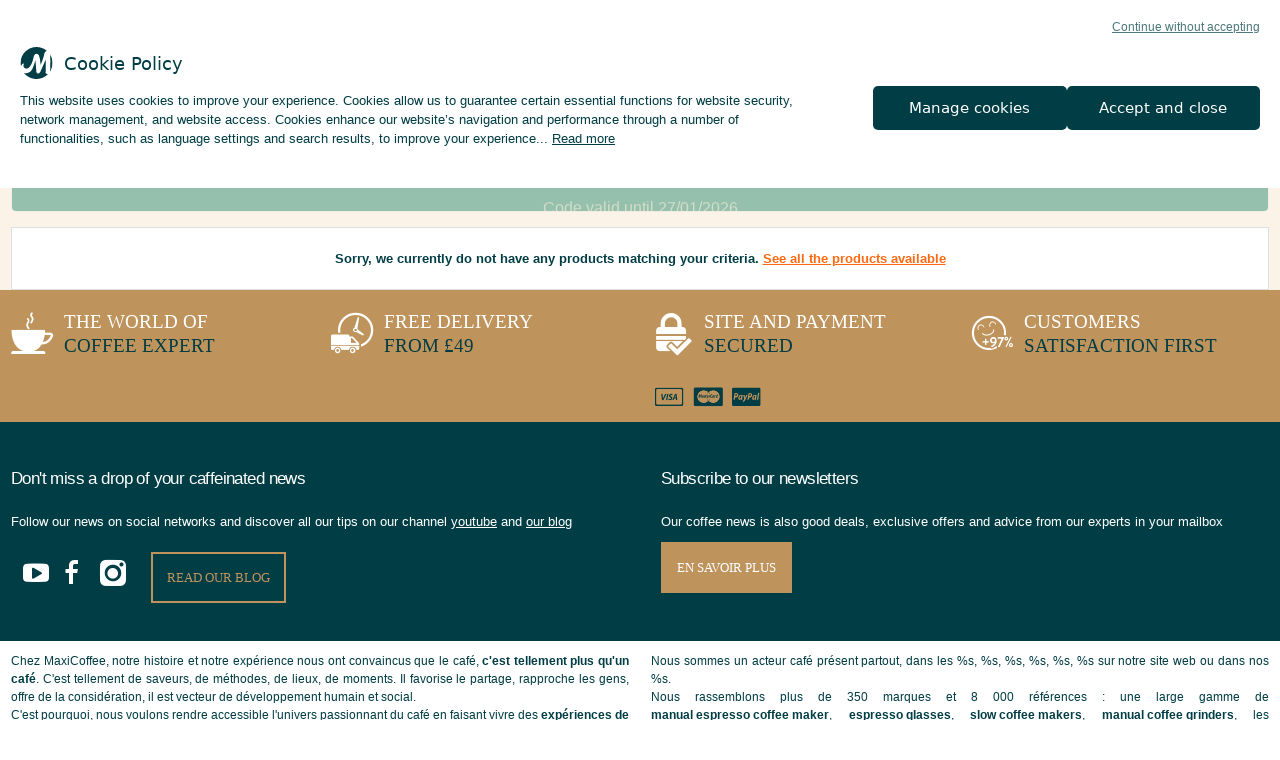

--- FILE ---
content_type: text/html; charset=UTF-8
request_url: https://www.maxicoffee.com/en-gb/asynchronous_submenu.php?json
body_size: 12347
content:
["<style>\n                    \t        .section-more-products .swiper-button,\n                    \t        .section-meilleures-ventes .swiper-button,\n                    \t        .section-coup-de-coeur .swiper-button,\n                    \t        .section-selection .swiper-button,\n                    \t        .similaires .swiper-button,\n                    \t        .s1 .swiper-button {\n                    \t        border : 1px solid #0000000a;\n                    \t        }\n                    \t        <\/style>\n                    \t        <ul class=\"sous-menu\">\n                    \t           <li>\n                    \t               <div class=\"row-eq-height\">\n                    \t                   <div class=\"categories col-sm-12 col-md-5\">\n                    \t                       <p class=\"hidden-xs hidden-sm title-sous-menu\">\n                    \t                       <a href=\"toutes-machines-cafe-grain-c-1377.html\" title=\"machine \u00e0 caf\u00e9 \u00e0 grain\">\n                    \t                              <span class=\"or\">\n                    \t                              Machine \u00e0 Caf\u00e9 \u00e0 Grain<\/span>\n                    \t                       <\/a>\n                    \t        <\/p>\n                    \t                       <ul class=\"inline-block\">\n                    \t                           <li>\n                    \t        <a href=\"machine-cafe-grain-c-1377_85.html\" title=\"machine \u00e0 caf\u00e9 \u00e0 grain\">\n                    \t        <span class=\"icon\">\n                    \t        <img data-src=\"https:\/\/www.maxicoffee.com\/images\/machine-cafe-grain.svg\" alt=\"Machines \u00e0 caf\u00e9 \u00e0 grain\" title=\"machine \u00e0 caf\u00e9 \u00e0 grain\"  class=\" lazyload imgr2\" style=\"width:90px; display: block; margin: 0 auto;\">\n                    \t        <\/span>\n                    \t        Toutes les Machines<br>\n                    \t        \u00e0 Caf\u00e9 \u00e0 Grain<\/a>\n                    \t        <\/li>\n                    \t                           <li>\n                    \t        <a href=\"machine-cafe-delonghi-c-1377_181.html?tradeCampaignId=2025&tradeBrandName=DELONGHIFRANCE&tradeWeekNumber=year&tradePosition=OVERLAYER&tradeCategory=MachineCafeGrain\" title=\"machine \u00e0 caf\u00e9 Delonghi\">\n                    \t        <span class=\"icon\">\n                    \t        <img data-src=\"https:\/\/www.maxicoffee.com\/images\/machine-delonghi.svg\" alt=\"Machines \u00e0 caf\u00e9 Delonghi\" title=\"Machines \u00e0 caf\u00e9 Delonghi\"  class=\" lazyload imgr2\" style=\"width:90px; display: block; margin: 0 auto;\">\n                    \t        <\/span>\n                    \t         Machine \u00e0 caf\u00e9 <br>\n                    \t         Delonghi<\/a>\n                    \t        <\/li>\n                    \t                           <li>\n                    \t        <a href=\"machine-cafe-philips-c-1377_278.html?tradeCampaignId=2025&tradeBrandName=PHILIPSFRANCE&tradeWeekNumber=year&tradePosition=OVERLAYER&tradeCategory=MachineCafeGrain\" title=\"machine \u00e0 caf\u00e9 Philips\">\n                    \t        <span class=\"icon\">\n                    \t        <img data-src=\"https:\/\/www.maxicoffee.com\/images\/machine-philips.svg\" alt=\"Machines \u00e0 caf\u00e9 Philips\" title=\"Machines \u00e0 caf\u00e9 Philips\"  class=\" lazyload imgr2\" style=\"width:90px; display: block; margin: 0 auto;\">\n                    \t        <\/span>\n                    \t         Machine \u00e0 caf\u00e9 <br>\n                    \t         Philips\n                    \t        <\/a>\n                    \t        <\/li>\n                    \t                           <li>\n                    \t        <a href=\"machine-cafe-krups-c-1377_297.html?tradeCampaignId=2025&tradeBrandName=SEB&tradeWeekNumber=year&tradePosition=OVERLAYER&tradeCategory=MachineCafeGrain\" title=\"machine \u00e0 caf\u00e9 Krups\">\n                    \t        <span class=\"icon\">\n                    \t        <img data-src=\"https:\/\/www.maxicoffee.com\/images\/machine-krups.svg\" alt=\"Machines \u00e0 caf\u00e9 Krups\" title=\"Machines \u00e0 caf\u00e9 Krups\"  class=\" lazyload imgr2\" style=\"width:90px; display: block; margin: 0 auto;\">\n                    \t        <\/span>\n                    \t         Machine \u00e0 caf\u00e9 <br>\n                    \t         Krups<\/a>\n                    \t        <\/li>\n                    \t                           <li>\n                    \t        <a href=\"machine-cafe-jura-c-1377_100.html?tradeCampaignId=2025&tradeBrandName=JURA&tradeWeekNumber=year&tradePosition=OVERLAYER&tradeCategory=MachineCafeGrain\" title=\"machine \u00e0 caf\u00e9 Jura\">\n                    \t        <span class=\"icon\">\n                    \t        <img data-src=\"https:\/\/www.maxicoffee.com\/images\/machine-jura.svg\" alt=\"Machines \u00e0 caf\u00e9 Jura\" title=\"Machines \u00e0 caf\u00e9 Jura\"  class=\" lazyload imgr2\" style=\"width:90px; display: block; margin: 0 auto;\">\n                    \t        <\/span>\n                    \t         Machine \u00e0 caf\u00e9 <br>\n                    \t         Jura<\/a>\n                    \t        <\/li>\n                    \t                           <li>\n                    \t        <a href=\"machine-cafe-saeco-c-1377_93.html?tradeCampaignId=2025&tradeBrandName=PHILIPSFRANCE&tradeWeekNumber=year&tradePosition=FILTER&tradeCategory=MachineCafeGrain\" title=\"machine \u00e0 caf\u00e9 Saeco\">\n                    \t        <span class=\"icon\">\n                    \t        <img data-src=\"https:\/\/www.maxicoffee.com\/images\/machine-saeco.svg\" alt=\"Machines \u00e0 caf\u00e9 Saeco\" title=\"Machines \u00e0 caf\u00e9 Saeco\"  class=\" lazyload imgr2\" style=\"width:90px; display: block; margin: 0 auto;\">\n                    \t        <\/span>\n                    \t         Machine \u00e0 caf\u00e9 <br>\n                    \t         Saeco<\/a>\n                    \t        <\/li>\n                    \t                           <li>\n                    \t        <a href=\"machine-cafe-kottea-c-1377_1229.html?tradeCampaignId=2025&tradeBrandName=KOTTEA&tradeWeekNumber=year&tradePosition=FILTER&tradeCategory=MachineCafeGrain\" title=\"machine \u00e0 caf\u00e9 Kottea\">\n                    \t        <span class=\"icon\">\n                    \t        <img data-src=\"https:\/\/www.maxicoffee.com\/images\/machine-kottea.svg\" alt=\"Machines \u00e0 caf\u00e9 Kottea\" title=\"Machines \u00e0 caf\u00e9 Kottea\"  class=\" lazyload imgr2\" style=\"width:90px; display: block; margin: 0 auto;\">\n                    \t        <\/span>\n                    \t         Machine \u00e0 caf\u00e9 <br>\n                    \t         Kottea<\/a>\n                    \t        <\/li>\n                    \t                           <li>\n                    \t        <a href=\"machine-cafe-siemens-c-1377_455.html?tradeCampaignId=2025&tradeBrandName=BOSCH&tradeWeekNumber=year&tradePosition=FILTER&tradeCategory=MachineCafeGrain\" title=\"machine \u00e0 caf\u00e9 Siemens\">\n                    \t        <span class=\"icon\">\n                    \t        <img data-src=\"https:\/\/www.maxicoffee.com\/images\/machine-siemens.svg\" alt=\"Machines \u00e0 caf\u00e9 Siemens\" title=\"Machines \u00e0 caf\u00e9 Siemens\"  class=\" lazyload imgr2\" style=\"width:90px; display: block; margin: 0 auto;\">\n                    \t        <\/span>\n                    \t         Machine \u00e0 caf\u00e9 <br>\n                    \t         Siemens<\/a>\n                    \t        <\/li>\n                    \t                           <li>\n                    \t        <a href=\"toutes-machines-cafe-grain-c-1377.html\" title=\"machine \u00e0 caf\u00e9 \u00e0 grain\">\n                    \t        <span class=\"icon\">\n                    \t        <img data-src=\"https:\/\/www.maxicoffee.com\/images\/voir-tous.svg\" alt=\"voir tous\" title=\"voir tous\"  class=\" lazyload imgr2\" style=\"width:50px; display: block; margin: 0 auto; margin-bottom: 12px;\">\n                    \t        <\/span>\n                    \t         Voir<br>\n                    \t         tous<\/a>\n                    \t        <\/li>\n                    \t                       <\/ul>\n                    \t                   <\/div>\n                    \t        \n                    \t                    <div class=\"blog expert hidden-md-down col-md-2\">\n                    \t                        <p class=\"title-sous-menu\">\n                    \t        <span class=\"or\">\n                    \t        Choix de l'expert<\/span>\n                    \t        <\/p>\n                    \t                        <a href=\"https:\/\/www.maxicoffee.com\/machine-cafe-kottea-c-1377_1229.html\" title=\"Choix de l'expert MaxiCoffee: Machine \u00e0 caf\u00e9 Kottea\">\n                    \t                            <p class=\"quote-sous-menu\">\n                    \t        \"Les machines \u00e0 caf\u00e9 \u00e0 grain Kottea sont \u00e0 la fois compactes, intuitives et efficaces avec un excellent rapport qualit\u00e9 prix !\"<\/p>\n                    \t                            <div class=\"img-sous-menu\">\n                    \t                                <img data-src=\"https:\/\/www.maxicoffee.com\/images\/sous_menu\/expert\/kottea-2.webp\" alt=\"machine a cafe a grain kottea\"  class=' lazyload '>\n                    \t                            <\/div>\n                    \t                        <\/a>\n                    \t                    <\/div>\n                    \t        \n                    \t                   <div class=\"marques hidden-md-down col-md-2\">\n                    \t                       <p class=\"title-sous-menu\">\n                    \t        <a href=\"brands.php\">\n                    \t        <span class=\"or\">\n                    \t        Marques<\/span>\n                    \t        <\/a>\n                    \t        <\/p>\n                    \t                       <ul>\n                    \t                          <li>\n                    \t        <a href=\"\/machine-cafe-delonghi-c-1377_181.html?tradeCampaignId=2025&tradeBrandName=DELONGHIFRANCE&tradeWeekNumber=year&tradePosition=MENU&tradeCategory=MachineCafeGrain\" title=\"Delonghi\">\n                    \t        Delonghi<\/a>\n                    \t        <\/li>\n                    \t                           <li>\n                    \t        <a href=\"\/machine-cafe-philips-c-1377_278.html?tradeCampaignId=2025&tradeBrandName=PHILIPSFRANCE&tradeWeekNumber=year&tradePosition=MENU&tradeCategory=MachineCafeGrain\" title=\"machine \u00e0 caf\u00e9 \u00e0 grain Philips\">\n                    \t        Philips<\/a>\n                    \t        <\/li>\n                    \t                           <li>\n                    \t        <a href=\"\/machine-cafe-kottea-c-1377_1229.html?tradeCampaignId=2025&tradeBrandName=KOTTEA&tradeWeekNumber=year&tradePosition=MENU&tradeCategory=MachineCafeGrain\" title=\"machine \u00e0 caf\u00e9 \u00e0 grain Kottea\">\n                    \t        Kottea<\/a>\n                    \t        <\/li>\n                    \t                           <li>\n                    \t        <a href=\"\/machine-cafe-jura-c-1377_100.html?tradeCampaignId=2025&tradeBrandName=JURA&tradeWeekNumber=year&tradePosition=MENU&tradeCategory=MachineCafeGrain\" title=\"machine \u00e0 caf\u00e9 \u00e0 grain Jura\">\n                    \t        Jura<\/a>\n                    \t        <\/li>\n                    \t                           <li>\n                    \t        <a href=\"\/krups-m-245.html?tradeCampaignId=2025&tradeBrandName=SEB&tradeWeekNumber=year&tradePosition=MENU&tradeCategory=MachineCafeGrain\" title=\"machine \u00e0 caf\u00e9 \u00e0 grain Krups\">\n                    \t        Krups<\/a>\n                    \t        <\/li>\n                    \t                           <li>\n                    \t        <a href=\"\/melitta-m-108.html?tradeCampaignId=2025&tradeBrandName=MELITTA&tradeWeekNumber=year&tradePosition=MENU&tradeCategory=MachineCafeGrain\" title=\"machine \u00e0 caf\u00e9 \u00e0 grain Melitta\">\n                    \t        Melitta<\/a>\n                    \t        <\/li>\n                    \t                           <li>\n                    \t        <a href=\"\/siemens-m-302.html\" title=\"machine \u00e0 caf\u00e9 \u00e0 grain Siemens\">\n                    \t        Siemens<\/a>\n                    \t        <\/li>\n                    \t                           <li>\n                    \t        <a href=\"\/machine-cafe-saeco-c-1377_93.html\" title=\"machine \u00e0 caf\u00e9 \u00e0 grain Saeco\">\n                    \t        Saeco<\/a>\n                    \t        <\/li>\n                    \t                          <li>\n                    \t        <a href=\"\/beko-m-1098.html?cat=85&tradeCampaignId=2025&tradeBrandName=BEKO&tradeWeekNumber=year&tradePosition=MENU&tradeCategory=MachineCafeGrain\" title=\"machines \u00e0 caf\u00e9 \u00e0 grain Beko\">\n                    \t        Beko<\/a>\n                    \t        <\/li>\n                    \t                           <li>\n                    \t        <a href=\"\/gaggia-m-62.html\" title=\"machine \u00e0 caf\u00e9 \u00e0 grain Gaggia\">\n                    \t        Gaggia<\/a>\n                    \t        <\/li>\n                    \t                           <li>\n                    \t        <a href=\"\/nivona-m-354.html\" title=\"machine \u00e0 caf\u00e9 \u00e0 grain Nivona\">\n                    \t        Nivona<\/a>\n                    \t        <\/li>\n                    \t                           <li>\n                    \t        <a href=\"\/smeg-m-1035.html\" title=\"machines \u00e0 caf\u00e9 \u00e0 grain Smeg\">\n                    \t        Smeg<\/a>\n                    \t        <\/li>\n                    \t                       <\/ul>\n                    \t                       <a class=\"padding-t-11\" href=\"brands.php\" title=\"marques sur maxicoffee\">\n                    \t        Toutes les marques<\/a>\n                    \t                   <\/div>\n                    \t                \n                    \t                    <div class=\"trade hidden-md-down col-md-3\">\n                    \t                    \n                    \t                   <div class='encart_campagne_trade trade_campagne_5'><a href=\"https:\/\/www.coffee-spirit.maxicoffee.com\/guide\/10-meilleures-machines-a-cafe-a-grain\/\" title=\"meilleures machines\">\n                    \t      <img   class=\" lazyload img-responsive img-trade\" data-src=\"https:\/\/www.maxicoffee.com\/images\/trade\/generique\/fallback_CCH_meilleures-machines-grain.jpg\" alt=\"meilleures machines \u00e0 caf\u00e9 \u00e0 grain\" >\n                    \t      <\/a>\n                    \t      <\/div>\n                    \t                   <div class='encart_campagne_trade trade_campagne_9'> <a href=\"reconditionnes-c-1210_150.html\" title=\"reconditionn\u00e9\">\n                    \t      <img     class=\" lazyload img-responsive img-trade\" data-src=\"https:\/\/www.maxicoffee.com\/images\/trade\/generique\/fallback_CCB_reconditionne.jpg\" alt=\"reconditionn\u00e9\" >\n                    \t      <\/a>\n                    \t      <\/div>\n                    \t                   <\/div>\n                    \t               <\/div>\n                    \t           <\/li>\n                    \t        <\/ul>\n                    \t        \n                    \t      ","<ul class=\"sous-menu\">\n                    \t        <li>\n                    \t            <div class=\"row-eq-height\">\n                    \t                <div class=\"categories col-sm-12 col-md-5\">\n                    \t                    <p class=\"hidden-xs hidden-sm title-sous-menu\">\n                    \t      <a href=\"machine-cafe-c-3.html\" title=\"cafetieres et machines expresso\">\n                    \t      <span class=\"or\">\n                    \t      Cafeti\u00e8res et Machines Expresso<\/span>\n                    \t      <\/a>\n                    \t      <\/p>\n                    \t                    <ul class=\"inline-block\">\n                    \t                        <li>\n                    \t      <a href=\"https:\/\/www.maxicoffee.com\/machines-expresso-c-3_1381.html\" title=\"machine expresso\">\n                    \t      <span class=\"icon\">\n                    \t      <img data-src=\"https:\/\/www.maxicoffee.com\/images\/machine-expresso.svg\" alt=\"Machine Expresso\" title=\"Machine Expresso\"  class=\" lazyload imgr2\" style=\"width:90px; display: block; margin: 0 auto;\">\n                    \t      <\/span>\n                    \t      Machine Expresso<\/a>\n                    \t      <br>\n                    \t      <\/li>\n                    \t                        <li>\n                    \t      <a href=\"https:\/\/www.maxicoffee.com\/machine-expresso-avec-moulin-integre-c-3_1381_1327.html\" title=\"machine expresso avec moulin\">\n                    \t      <span class=\"icon\">\n                    \t      <img data-src=\"https:\/\/www.maxicoffee.com\/images\/expresso-evolutive.svg?frz-v=216\" alt=\"Machine Expresso avec moulin\" title=\"Machine Expresso Avec Moulin\"  class=\" lazyload imgr2\" style=\"width:90px; display: block; margin: 0 auto;\">\n                    \t      <\/span>\n                    \t      Machine Expresso<br>\n                    \t      avec Moulin<\/a>\n                    \t      <\/li>\n                    \t                        <li>\n                    \t      <a href=\"moulin-broyeur-cafe-c-3_68.html\" title=\"moulin \u00e0 caf\u00e9\">\n                    \t      <span class=\"icon\">\n                    \t      <img data-src=\"https:\/\/www.maxicoffee.com\/images\/abtasty\/moulins_cafe.svg\" alt=\"Moulin \u00e0 caf\u00e9\" title=\"Moulin \u00e0 caf\u00e9\"  class=\" lazyload imgr2\" style=\"width:90px; display: block; margin: 0 auto;\">\n                    \t      <\/span>\n                    \t      Moulin <br>\n                    \t      \u00e0 Caf\u00e9<\/a>\n                    \t      <\/li>\n                    \t                        <li>\n                    \t      <a href=\"machine-capsule-c-3_184.html\" title=\"machine \u00e0 capsules\">\n                    \t      <span class=\"icon\">\n                    \t      <img data-src=\"https:\/\/www.maxicoffee.com\/images\/machine-cafe-capsules.svg\" alt=\"Machine \u00e0 capsule\" title=\"Machine \u00e0 capsule\"  class=\" lazyload imgr2\" style=\"width:90px; display: block; margin: 0 auto;\">\n                    \t      <\/span>\n                    \t      Machine <br>\n                    \t      \u00e0 Capsules<\/a>\n                    \t      <\/li>\n                    \t      <li>\n                    \t      <a href=\"cafetiere-italienne-c-3_1379_15.html\" title=\"cafeti\u00e8re italienne\">\n                    \t      <span class=\"icon\">\n                    \t      <img data-src=\"https:\/\/www.maxicoffee.com\/images\/cafetiere-italienne.svg\" alt=\"cafeti\u00e8re italienne\" title=\"cafeti\u00e8re italienne\"  class=\" lazyload imgr2\" style=\"width:90px; display: block; margin: 0 auto;\">\n                    \t      <\/span>\n                    \t      Cafeti\u00e8re <br>\n                    \t      Italienne<\/a>\n                    \t      <\/li>\n                    \t                        <li>\n                    \t      <a href=\"cafetiere-filtre-electrique-c-3_1379_99.html\" title=\"cafeti\u00e8re filtre\">\n                    \t      <span class=\"icon\">\n                    \t      <img data-src=\"https:\/\/www.maxicoffee.com\/images\/cafetiere.svg\" alt=\"Cafeti\u00e8res\" title=\"Cafeti\u00e8res\"  class=\" lazyload imgr2\" style=\"width:90px; display: block; margin: 0 auto;\">\n                    \t      <\/span>\n                    \t      Cafeti\u00e8re <br>\n                    \t      Filtre<\/a>\n                    \t      <\/li>\n                    \t      <li>\n                    \t      <a href=\"cafetiere-filtre-manuelle-c-3_1379_273.html\" title=\"cafeti\u00e8re filtre manuelle\">\n                    \t      <span class=\"icon\">\n                    \t      <img data-src=\"https:\/\/www.maxicoffee.com\/images\/cafetiere-filtre-manuelle.svg\" alt=\"cafeti\u00e8re filtre manuelle\" title=\"cafeti\u00e8re filtre manuelle\"  class=\" lazyload imgr2\" style=\"width:90px; display: block; margin: 0 auto;\">\n                    \t      <\/span>\n                    \t      Cafeti\u00e8re <br>\n                    \t      Filtre Manuelle<\/a>\n                    \t      <\/li>\n                    \t      <li>\n                    \t      <a href=\"cafetiere-portable-c-3_1379_312.html\" title=\"cafetiere portable\">\n                    \t      <span class=\"icon\">\n                    \t      <img data-src=\"https:\/\/www.maxicoffee.com\/images\/machine-a-cafe-de-voyage.svg\" alt=\"cafeti\u00e8re portable\" title=\"cafeti\u00e8re portable\"  class=\" lazyload imgr2\" style=\"width:90px; display: block; margin: 0 auto;\">\n                    \t      <\/span>\n                    \t      Cafeti\u00e8re <br>\n                    \t      de voyage<\/a>\n                    \t      <\/li>\n                    \t                        <li>\n                    \t      <a href=\"machine-cafe-c-3.html\" title=\"cafetiere et expresso\">\n                    \t      <span class=\"icon\">\n                    \t      <img data-src=\"https:\/\/www.maxicoffee.com\/images\/voir-tous.svg\" alt=\"voir tous\" title=\"voir tous\"  class=\" lazyload imgr2\" style=\"width:50px; display: block; margin: 0 auto; margin-bottom: 12px;\">\n                    \t      <\/span>\n                    \t      Voir<br>\n                    \t      tous<\/a>\n                    \t      <\/li>\n                    \t                    <\/ul>\n                    \t                <\/div>\n                    \t      \n                    \t                 <div class=\"blog expert hidden-md-down col-md-2\">\n                    \t                     <p class=\"title-sous-menu\">\n                    \t      <span class=\"or\">\n                    \t      Choix de l'expert<\/span>\n                    \t      <\/p>\n                    \t                     <a href=\"https:\/\/www.maxicoffee.com\/machines-expresso-aircraft-espresso-c-3_1381_388.html\" title=\"Choix de l'expert MaxiCoffee: Machine \u00e0 caf\u00e9 Aircraft Espresso\">\n                    \t                         <p class=\"quote-sous-menu\">\n                    \t      \"Une gamme de machines expresso manuelles compactes, en acier inoxydable de qualit\u00e9, pour les amateurs d'espresso et de latte art.\"<\/p>\n                    \t                         <div class=\"img-sous-menu\">\n                    \t                             <img data-src=\"https:\/\/www.maxicoffee.com\/images\/sous_menu\/expert\/cafetiere-et-expresso-2.webp\" alt=\"machine expresso aircraft\"  class=' lazyload '>\n                    \t                         <\/div>\n                    \t                     <\/a>\n                    \t                 <\/div>\n                    \t      \n                    \t                <div class=\"marques hidden-md-down col-md-2\">\n                    \t                    <p class=\"title-sous-menu\">\n                    \t      <a href=\"brands.php\">\n                    \t      <span class=\"or\">\n                    \t      Marques<\/span>\n                    \t      <\/a>\n                    \t      <\/p>\n                    \t                    <ul>\n                    \t                        <li>\n                    \t      <a href=\"\/machine-expresso-delonghi-c-3_1381_1404.html?tradeCampaignId=2024&tradeBrandName=DELONGHIFRANCE&tradeWeekNumber=year&tradePosition=MENU&tradeCategory=CafetieresEtMachExp\" title=\"machine expresso DeLonghi\">\n                    \t      DeLonghi<\/a>\n                    \t      <\/li>\n                    \t                        <li>\n                    \t      <a href=\"\/kottea-c-1627.html?tradeCampaignId=2025&tradeBrandName=KOTTEA&tradeWeekNumber=year&tradePosition=MENU&tradeCategory=CafetieresEtMachExp\" title=\"Kottea\">\n                    \t      Kottea<\/a>\n                    \t      <\/li>\n                    \t                        <li>\n                    \t      <a href=\"\/lelit-m-124.html?tradeCampaignId=2025&tradeBrandName=LELIT&tradeWeekNumber=year&tradePosition=MENU&tradeCategory=CafetieresEtMachExp\" title=\"machine expresso Lelit\">\n                    \t      Lelit<\/a>\n                    \t      <\/li>\n                    \t                        <li>\n                    \t      <a href=\"\/pylano-c-1616.html?tradeCampaignId=2025&tradeBrandName=PYLANO&tradeWeekNumber=year&tradePosition=MENU&tradeCategory=CafetieresEtMachExp\" title=\"cafeti\u00e8re Pylano\">\n                    \t      Pylano<\/a>\n                    \t      <\/li>\n                    \t                        <li>\n                    \t      <a href=\"\/sage-m-1152.html?tradeCampaignId=2025&tradeBrandName=SAGE&tradeWeekNumber=year&tradePosition=MENU&tradeCategory=CafetieresEtMachExp\" title=\"machine expresso Sage\">\n                    \t      Sage<\/a>\n                    \t      <\/li>\n                    \t      <li>\n                    \t        <a href=\"\/ninja-m-1290.html?tradeCampaignId=2025&tradeBrandName=SHARKNINJA&tradeWeekNumber=year&tradePosition=MENU&tradeCategory=CafetieresEtMachExp\" title=\"machine expresso Ninja\">\n                    \t        Ninja<\/a>\n                    \t        <\/li>\n                    \t                        <li>\n                    \t      <a href=\"\/machines-expresso-rocket-espresso-c-3_1381_165.html\" title=\"Machine expresso Rocket Espresso\">\n                    \t      Rocket Espresso<\/a>\n                    \t      <\/li>\n                    \t                        <li>\n                    \t      <a href=\"\/dkanta-c-1628.html?tradeCampaignId=2025&tradeBrandName=DKANTA&tradeWeekNumber=year&tradePosition=MENU&tradeCategory=CafetieresEtMachExp\" title=\"Cafeti\u00e8re DKanta\">\n                    \t      D-Kanta<\/a>\n                    \t      <\/li>\n                    \t                        <li>\n                    \t      <a href=\"\/cafetiere-bialetti-c-3_1379_1385_1395.html\" title=\"Cafeti\u00e8re Bialetti\">\n                    \t      Bialetti<\/a>\n                    \t      <\/li>\n                    \t                        <li>\n                    \t      <a href=\"\/cafetiere-bodum-c-3_1379_1385_1399.html\" title=\"cafeti\u00e8re Bodum\">\n                    \t      Bodum<\/a>\n                    \t      <\/li>\n                    \t                        <li>\n                    \t      <a href=\"machine-expresso-pavoni-c-3_1381_91_76.html\" title=\"machine \u00e0 levier La Pavoni\">\n                    \t      La Pavoni<\/a>\n                    \t      <\/li>\n                    \t                        <li>\n                    \t      <a href=\"\/machine-nespresso-c-3_184_352.html\" title=\"Machine \u00e0 capsules Nespresso\">\n                    \t      Nespresso\u00ae<\/a>\n                    \t      <\/li>\n                    \t                        <li>\n                    \t      <a href=\"machine-deltaq-c-3_184_368.html\" title=\"machines \u00e0 capsules Delta Q\">\n                    \t      DeltaQ<\/a>\n                    \t      <\/li>\n                    \t                    <\/ul>\n                    \t                    <a class=\"padding-t-11\" href=\"brands.php\" title=\"marques sur maxicoffee\">\n                    \t      Toutes les marques<\/a>\n                    \t                <\/div>\n                    \t                \n                    \t                 <div class=\"trade hidden-md-down col-md-3\">\n                    \t                 \n                    \t                <div class='encart_campagne_trade trade_campagne_5'><a href=\"https:\/\/www.coffee-spirit.maxicoffee.com\/guide\/meilleure-machine-expresso-pour-debutant\/\" title=\"meilleures machines\">\n                    \t      <img   class=\" lazyload img-responsive img-trade\" data-src=\"https:\/\/www.maxicoffee.com\/images\/trade\/generique\/fallback_CCH_meilleures-machines-expresso.jpg\" alt=\"meilleures machines expresso\" >\n                    \t      <\/a>\n                    \t      \n                    \t      <\/div>\n                    \t                <div class='encart_campagne_trade trade_campagne_9'><a href=\"reconditionnes-c-1210_150.html\" title=\"reconditionn\u00e9\">\n                    \t      <img     class=\" lazyload img-responsive img-trade\" data-src=\"https:\/\/www.maxicoffee.com\/images\/trade\/generique\/fallback_CCB_reconditionne.jpg\" alt=\"reconditionn\u00e9\" >\n                    \t      <\/a>\n                    \t      \n                    \t      <\/div>\n                    \t                <\/div>\n                    \t            <\/div>\n                    \t        <\/li>\n                    \t      <\/ul>\n                    \t      \n                    \t      ","<ul class=\"sous-menu\">\n                    \t        <li>\n                    \t            <div class=\"row-eq-height\">\n                    \t                <div class=\"categories col-sm-12 col-md-5\">\n                    \t                    <p class=\"hidden-xs hidden-sm title-sous-menu\">\n                    \t      <a href=\"cafe-grain-c-58.html\">\n                    \t      <span class=\"or\">\n                    \t      Caf\u00e9 en Grain<\/span>\n                    \t      <\/a>\n                    \t      <\/p>\n                    \t                    <ul class=\"inline-block\">\n                    \t                        <li>\n                    \t      <a href=\"tous-cafes-grain-c-58_1361.html\" title=\"caf\u00e9 en grain\">\n                    \t      <span class=\"icon\">\n                    \t      <img data-src=\"https:\/\/www.maxicoffee.com\/images\/cafe-en-grain-tous.svg\" alt=\"Tous nos Caf\u00e9s en Grain\" title=\"Tous nos Caf\u00e9s en Grain\"  class=\" lazyload imgr2\" style=\"width:90px; display: block; margin: 0 auto;\">\n                    \t      <\/span>\n                    \t      Tous nos Caf\u00e9s <br>\n                    \t      en Grain<\/a>\n                    \t      <\/li>\n                    \t                        <li>\n                    \t      <a href=\"specialty-coffee-c-58_322.html\" title=\"caf\u00e9 de sp\u00e9cialit\u00e9\">\n                    \t      <span class=\"icon\">\n                    \t      <img data-src=\"https:\/\/www.maxicoffee.com\/images\/cafe-de-specialite.svg\" alt=\"Caf\u00e9 de sp\u00e9cialit\u00e9\" title=\"Caf\u00e9 de sp\u00e9cialit\u00e9\"  class=\" lazyload imgr2\" style=\"width:90px; display: block; margin: 0 auto;\">\n                    \t      <\/span>\n                    \t      Caf\u00e9 <br>\n                    \t      de Sp\u00e9cialit\u00e9<\/a>\n                    \t      <\/li>\n                    \t                        <li>\n                    \t      <a href=\"cafe-grain-bio-c-58_1264.html\" title=\"caf\u00e9 en grain bio\">\n                    \t      <span class=\"icon\">\n                    \t      <img data-src=\"https:\/\/www.maxicoffee.com\/images\/cafe-grain-bio.svg\" alt=\"Caf\u00e9 en Grain Bio\" title=\"Caf\u00e9 en Grain Bio\"  class=\" lazyload imgr2\" style=\"width:90px; display: block; margin: 0 auto;\">\n                    \t      <\/span>\n                    \t      Caf\u00e9 en Grain<br>\n                    \t      Bio<\/a>\n                    \t      <\/li>\n                    \t                        <li>\n                    \t      <a href=\"cafe-grain-italien-c-58_1315.html\" title=\"caf\u00e9 en grain italien\">\n                    \t      <span class=\"icon\">\n                    \t      <img data-src=\"https:\/\/www.maxicoffee.com\/images\/notre-selection-made-in-italy.svg\" alt=\"caf\u00e9 en grain italien\" title=\"caf\u00e9 en grain italien\"  class=\" lazyload imgr2\" style=\"width:90px; display: block; margin: 0 auto;\">\n                    \t      <\/span>\n                    \t      Caf\u00e9 en Grain<br>\n                    \t      Italien<\/a>\n                    \t      <\/li>\n                    \t                        <li>\n                    \t      <a href=\"cafe-grain-decafeine-c-58_1263.html\" title=\"caf\u00e9 en grain d\u00e9caf\u00e9in\u00e9\">\n                    \t      <span class=\"icon\">\n                    \t      <img data-src=\"https:\/\/www.maxicoffee.com\/images\/cafe-grain-decafeine.svg\" alt=\"caf\u00e9 en grain d\u00e9caf\u00e9in\u00e9\" title=\"caf\u00e9 en grain d\u00e9caf\u00e9in\u00e9\"  class=\" lazyload imgr2\" style=\"width:90px; display: block; margin: 0 auto;\">\n                    \t      <\/span>\n                    \t      Caf\u00e9 en Grain<br>\n                    \t      D\u00e9caf\u00e9in\u00e9<\/a>\n                    \t      <\/li>\n                    \t                        <li>\n                    \t      <a href=\"coffret-cafe-grain-c-58_121.html\" title=\"coffret caf\u00e9 en grain\">\n                    \t      <span class=\"icon\">\n                    \t      <img data-src=\"https:\/\/www.maxicoffee.com\/images\/coffret-cafe.svg\" alt=\"Coffret Caf\u00e9\" title=\"Coffret Caf\u00e9\"  class=\" lazyload imgr2\" style=\"width:90px; display: block; margin: 0 auto;\">\n                    \t      <\/span>\n                    \t      Coffret Caf\u00e9<br>\n                    \t      en Grain<\/a>\n                    \t      <\/li>\n                    \t                        <li>\n                    \t      <a href=\"cafe-vert-non-torrefie-c-58_157.html\" title=\"caf\u00e9 vert\">\n                    \t      <span class=\"icon\">\n                    \t      <img data-src=\"https:\/\/www.maxicoffee.com\/images\/cafe-vert-2.svg\" alt=\"caf\u00e9 vert\" title=\"caf\u00e9 vert\"  class=\" lazyload imgr2\" style=\"width:90px; display: block; margin: 0 auto;\">\n                    \t      <\/span>\n                    \t      Caf\u00e9 en Grain<br>\n                    \t      Vert<\/a>\n                    \t      <\/li>\n                    \t                        <li>\n                    \t      <a href=\"cafe-grain-marques-maxicoffee-c-58_1357_3084.html\" title=\"caf\u00e9 en grain marques maxicoffee\">\n                    \t      <span class=\"icon\">\n                    \t      <img data-src=\"https:\/\/www.maxicoffee.com\/images\/support\/91-nos-marques-maxicoffee.svg\" alt=\"caf\u00e9 en grain marques propres\" title=\"caf\u00e9 en grain marques maxicoffee\"  class=\" lazyload imgr2\" style=\"width:90px; display: block; margin: 0 auto;\">\n                    \t      <\/span>\n                    \t      Caf\u00e9 en Grain<br>\n                    \t      Marques MaxiCoffee<\/a>\n                    \t      <\/li>\n                    \t                        <li>\n                    \t      <a href=\"cafe-grain-c-58.html\" title=\"caf\u00e9 en grain\">\n                    \t      <span class=\"icon\">\n                    \t      <img data-src=\"https:\/\/www.maxicoffee.com\/images\/voir-tous.svg\" alt=\"voir tous\" title=\"voir tous\"  class=\" lazyload imgr2\" style=\"width:50px; display: block; margin: 0 auto; margin-bottom: 12px;\">\n                    \t      <\/span>\n                    \t      Voir <br>\n                    \t      tous<\/a>\n                    \t      <\/li>\n                    \t                    <\/ul>\n                    \t                <\/div>\n                    \t      \n                    \t                 <div class=\"blog expert hidden-md-down col-md-2\">\n                    \t                     <p class=\"title-sous-menu\">\n                    \t      <span class=\"or\">\n                    \t      Choix de l'expert<\/span>\n                    \t      <\/p>\n                    \t                     <a href=\"https:\/\/www.maxicoffee.com\/cafe-grain-cafes-lugat-c-58_1357_1433.html\" title=\"Choix de l'expert MaxiCoffee: Caf\u00e9s de sp\u00e9cialit\u00e9 Lugat\">\n                    \t                         <p class=\"quote-sous-menu\">\n                    \t      \"R\u00e9f\u00e9rence dans l'univers du specialty Coffee, Lugat vous livre un caf\u00e9 fra\u00eechement torr\u00e9fi\u00e9 pour une d\u00e9gustation aromatique.\"<\/p>\n                    \t                         <div class=\"img-sous-menu\">\n                    \t                             <img data-src=\"https:\/\/www.maxicoffee.com\/images\/sous_menu\/expert\/lugat-2.webp\" alt=\"cafe en grain lugat\"  class=' lazyload '>\n                    \t                         <\/div>\n                    \t                     <\/a>\n                    \t                 <\/div>\n                    \t      \n                    \t                <div class=\"marques hidden-md-down col-md-2\">\n                    \t                    <p class=\"title-sous-menu\">\n                    \t      <a href=\"brands.php\">\n                    \t      <span class=\"or\">\n                    \t      Marques<\/span>\n                    \t      <\/a>\n                    \t      <\/p>\n                    \t                    <ul>\n                    \t                        <li>\n                    \t      <a href=\"\/cafes-lugat-c-1615.html?tradeCampaignId=2025&tradeBrandName=LUGAT&tradeWeekNumber=year&tradePosition=MENU&tradeCategory=CafeGrain\" title=\"caf\u00e9 en grain lugat\">\n                    \t      Lugat<\/a>\n                    \t      <\/li>\n                    \t                        <li>\n                    \t      <a href=\"\/green-lion-coffee-c-1617.html?tradeCampaignId=2025&tradeBrandName=GREENLION&tradeWeekNumber=year&tradePosition=MENU&tradeCategory=CafeGrain\" title=\"caf\u00e9 en grain Green Lion Coffee\">\n                    \t      Green Lion Coffee<\/a>\n                    \t      <\/li>\n                    \t                        <li>\n                    \t      <a href=\"\/perleo-espresso-c-1618.html?tradeCampaignId=2025&tradeBrandName=PERLEO&tradeWeekNumber=year&tradePosition=MENU&tradeCategory=CafeGrain\" title=\"caf\u00e9 en grain Perleo\">\n                    \t      Perl\u00e9o<\/a>\n                    \t      <\/li>\n                    \t      <li>\n                    \t        <a href=\"\/cafe-grain-lavazza-c-58_1357_1298.html?tradeCampaignId=2025&tradeBrandName=LAVAZZA&tradeWeekNumber=year&tradePosition=MENU&tradeCategory=CafeGrain\" title=\"lavazza\">\n                    \t        Lavazza<\/a>\n                    \t        <\/li>\n                    \t                        <li>\n                    \t      <a href=\"https:\/\/www.maxicoffee.com\/1895-m-1278.html?tradeCampaignId=2025&tradeBrandName=1895&tradeWeekNumber=year&tradePosition=MENU&tradeCategory=CafeGrain\" title=\"1895\">\n                    \t      1895 by Lavazza<\/a>\n                    \t      <\/li>\n                    \t      <li>\n                    \t        <a href=\"\/caffe-vergnano-m-136.html?tradeCampaignId=2025&tradeBrandName=VERGNANO&tradeWeekNumber=year&tradePosition=MENU&tradeCategory=CafeGrain\" title=\"caff\u00e8 vergnano\">\n                    \t        Caff\u00e8 Vergnano<\/a>\n                    \t        <\/li>\n                    \t        <li>\n                    \t          <a href=\"\/tous-cafes-grain-c-58_1361.html?mf=m:1260;\" title=\"caf\u00e9 en grains Caff\u00e8 Borbone\">\n                    \t          Caff\u00e8 Borbone<\/a>\n                    \t          <\/li>\n                    \t                        <li>\n                    \t      <a href=\"\/cafe-grain-carte-noire-c-58_1357_1291.html\" title=\"caf\u00e9 en grain Carte Noire\">\n                    \t      Carte Noire<\/a>\n                    \t      <\/li>\n                    \t      <li>\n                    \t        <a href=\"\/cafe-grain-corsini-c-58_1357_1481.html?tradeCampaignId=2025&tradeBrandName=CORSINI&tradeWeekNumber=year&tradePosition=MENU&tradeCategory=CafeGrain\" title=\"caf\u00e9 en grain Corsini\">\n                    \t        Corsini<\/a>\n                    \t        <\/li>\n                    \t        <li>\n                    \t          <a href=\"cafe-grain-cosmai-c-58_1357_1514.html\" title=\"caf\u00e9 en grain cosmai\">\n                    \t          Cosmai Caff\u00e8<\/a>\n                    \t          <\/li>\n                    \t          <li>\n                    \t            <a href=\"\/l-or-m-1155.html?tradeCampaignId=2025&tradeBrandName=LOR&tradeWeekNumber=year&tradePosition=MENU&tradeCategory=CafeGrain\" title=\"caf\u00e9 en grain L'Or'\">\n                    \t            L'Or<\/a>\n                    \t            <\/li>\n                    \t            <li>\n                    \t              <a href=\"\/cafe-grain-pellini-c-58_1357_1507.html\" title=\"caf\u00e9 en grain Pellini\">\n                    \t              Pellini<\/a>\n                    \t              <\/li>\n                    \t                        <li>\n                    \t      <a href=\"c\/tous-cafes-grain-c-58_1361.html?mf=m:222;\" title=\"caf\u00e9 en grain terres de caf\u00e9\">\n                    \t      Terres de Caf\u00e9<\/a>\n                    \t      <\/li>\n                    \t                        <li>\n                    \t      <a href=\"\/zicaffe-m-253.html?cat=1361\" title=\"caf\u00e9 en grain zicaffe\">\n                    \t      Zicaff\u00e8<\/a>\n                    \t      <\/li>\n                    \t                    <\/ul>\n                    \t                    <a class=\"padding-t-11\" href=\"brands.php\" title=\"marques sur maxicoffee\">\n                    \t      Toutes les marques<\/a>\n                    \t                <\/div>\n                    \t                \n                    \t                 <div class=\"trade hidden-md-down col-md-3\">\n                    \t                 \n                    \t                <div class='encart_campagne_trade trade_campagne_5'><a href=\"cafe-bio-c-6_155.html\" title=\"caf\u00e9s du mois\">\n                    \t      <img   class=\" lazyload img-responsive img-trade\" data-src=\"https:\/\/www.maxicoffee.com\/images\/trade\/generique\/fallback_CCH_cafe-dumois.jpg\" alt=\"caf\u00e9s du mois\" >\n                    \t      <\/a>\n                    \t      \n                    \t      <\/div>\n                    \t                <div class='encart_campagne_trade trade_campagne_9'><a href=\"mon-profil-cafe-f-563.html\" title=\"Coffee match\">\n                    \t      <img   class=\" lazyload img-responsive img-trade\" data-src=\"https:\/\/www.maxicoffee.com\/images\/trade\/generique\/fallback_CCB_coffee-match.jpg\" alt=\"Coffe match\" >\n                    \t      <\/a>\n                    \t      \n                    \t      <\/div>\n                    \t                <\/div>\n                    \t            <\/div>\n                    \t        <\/li>\n                    \t      <\/ul>\n                    \t      \n                    \t      ","<ul class=\"sous-menu\">\n                    \t         <li>\n                    \t             <div class=\"row-eq-height\">\n                    \t                 <div class=\"categories col-sm-12 col-md-5\">\n                    \t                     <p class=\"hidden-xs hidden-sm title-sous-menu\">\n                    \t      <a href=\"\/capsules-dosettes-cafe-c-6_206.html\" title=\"caf\u00e9 moulu et capsules\">\n                    \t      <span class=\"or\">\n                    \t      Caf\u00e9 Moulu et Capsules Caf\u00e9<\/span>\n                    \t      <\/a>\n                    \t      <\/p>\n                    \t                     <ul class=\"inline-block\">\n                    \t       <li>\n                    \t      <a href=\"cafe-moulu-c-6_206_24.html\" title=\"caf\u00e9 moulu\">\n                    \t      <span class=\"icon\">\n                    \t      <img data-src=\"https:\/\/www.maxicoffee.com\/images\/cafe-moulu.svg\" alt=\"Caf\u00e9 moulu\" title=\"Caf\u00e9 moulu\"  class=\" lazyload imgr2\" style=\"width:90px; display: block; margin: 0 auto;\">\n                    \t      <\/span>\n                    \t      Tous nos <br>\n                    \t      caf\u00e9s <br>\n                    \t      moulus<\/a>\n                    \t      <\/li>\n                    \t      \n                    \t                         <li>\n                    \t      <a href=\"capsules-nespressotm-compatibles-c-6_206_168.html\" title=\"nespresso compatible\">\n                    \t      <span class=\"icon\">\n                    \t      <img data-src=\"https:\/\/www.maxicoffee.com\/images\/nespresso-compatible.svg\" alt=\"nespresso compatible\" title=\"nespresso compatible\"  class=\" lazyload imgr2\" style=\"width:90px; display: block; margin: 0 auto;\">\n                    \t      <\/span>\n                    \t      Compatibles<br>\n                    \t      Machines<br>\n                    \t      Nespresso*<\/a>\n                    \t      <\/li>\n                    \t      <li>\n                    \t      <a href=\"capsules-dolce-gustotm-compatibles-c-6_206_282.html\" title=\"dolce gusto\">\n                    \t      <span class=\"icon\">\n                    \t      <img data-src=\"https:\/\/www.maxicoffee.com\/images\/dolce-gusto-compatible.svg\" alt=\"dolce gusto\" title=\"dolce gusto\"  class=\" lazyload imgr2\" style=\"width:90px; display: block; margin: 0 auto;\">\n                    \t      <\/span>\n                    \t       Nescafe*<br>\n                    \t      Dolce Gusto*<br>\n                    \t      Capsules<\/a>\n                    \t      <\/li>\n                    \t                         <li>\n                    \t      <a href=\"dosettes-ese-c-6_206_25.html\" title=\"dosette ese\">\n                    \t      <span class=\"icon\">\n                    \t      <img data-src=\"https:\/\/www.maxicoffee.com\/images\/dosettes-ESE.svg\" alt=\"Dosettes ESE\" title=\"Dosettes ESE\"  class=\" lazyload imgr2\" style=\"width:90px; display: block; margin: 0 auto;\">\n                    \t      <\/span>\n                    \t       Dosettes <br>\n                    \t      ESE \/ POD<\/a>\n                    \t      <\/li>\n                    \t                         <li>\n                    \t      <a href=\"dosettes-senseotm-compatibles-c-6_206_67.html\" title=\"dosettes senseo\">\n                    \t      <span class=\"icon\">\n                    \t      <img data-src=\"https:\/\/www.maxicoffee.com\/images\/dosettes-senseo.svg\" alt=\"Dosettes Senseo\u00ae compatibles\" title=\"Dosettes Senseo\u00ae compatibles\"  class=\" lazyload imgr2\" style=\"width:90px; display: block; margin: 0 auto;\">\n                    \t      <\/span>\n                    \t      Dosettes <br>\n                    \t      Senseo<\/a>\n                    \t      <\/li>\n                    \t                         <li>\n                    \t      <a href=\"capsules-illy-iperespressotm-c-6_206_145.html\" title=\"illy iperespresso\">\n                    \t      <span class=\"icon\">\n                    \t      <img data-src=\"https:\/\/www.maxicoffee.com\/images\/capsule-illy-irespresso.svg\" alt=\"illy iperespresso\" title=\"illy iperespresso\"  class=\" lazyload imgr2\" style=\"width:90px; display: block; margin: 0 auto;\">\n                    \t      <\/span>\n                    \t       Illy <br>\n                    \t      Iperespresso<\/a>\n                    \t      <\/li>\n                    \t                       \n                    \t                         <li>\n                    \t      <a href=\"dosettes-tassimo-c-6_206_271.html\" title=\"dosettes tassimo\">\n                    \t      <span class=\"icon\">\n                    \t      <img data-src=\"https:\/\/www.maxicoffee.com\/images\/dosettes-tassimo.svg\" alt=\"dosettes tassimo\" title=\"dosettes tassimo\"  class=\" lazyload imgr2\" style=\"width:90px; display: block; margin: 0 auto;\">\n                    \t      <\/span>\n                    \t       Dosettes<br>\n                    \t      Tassimo<\/a>\n                    \t      <\/li>\n                    \t                         <li>\n                    \t      <a href=\"cafe-soluble-c-6_206_116.html\" title=\"cafe soluble\">\n                    \t      <span class=\"icon\">\n                    \t      <img data-src=\"https:\/\/www.maxicoffee.com\/images\/cafe-soluble.svg\" alt=\"cafe soluble\" title=\"cafe soluble\"  class=\" lazyload imgr2\" style=\"width:90px; display: block; margin: 0 auto;\">\n                    \t      <\/span>\n                    \t       Caf\u00e9<br>\n                    \t      Soluble<\/a>\n                    \t      <\/li>\n                    \t                         <li>\n                    \t      <a href=\"capsules-dosettes-cafe-c-6_206.html\" title=\"capsules caf\u00e9 et dosettes\">\n                    \t      <span class=\"icon\">\n                    \t      <img data-src=\"https:\/\/www.maxicoffee.com\/images\/voir-tous.svg\" alt=\"voir tous\" title=\"voir tous\"  class=\" lazyload imgr2\" style=\"width:50px; display: block; margin: 0 auto; margin-bottom: 12px;\">\n                    \t      <\/span>\n                    \t       Voir <br>\n                    \t      tous<\/a>\n                    \t      <\/li>\n                    \t                     <\/ul>\n                    \t                 <\/div>\n                    \t      \n                    \t                  <div class=\"blog expert hidden-md-down col-md-2\">\n                    \t                      <p class=\"title-sous-menu\">\n                    \t      <span class=\"or\">\n                    \t      Choix de l'expert<\/span>\n                    \t      <\/p>\n                    \t                      <a href=\"green-lion-coffee-c-1617.html\" title=\"Choix de l'expert MaxiCoffee: Caf\u00e9 bio Green Lion Coffee\">\n                    \t                          <p class=\"quote-sous-menu\">\n                    \t      \"Nos caf\u00e9s Green Lion Coffee sont cultiv\u00e9s et torr\u00e9fi\u00e9s avec passion dans le respect de valeurs environnementales et humaines.\"<\/p>\n                    \t                          <div class=\"img-sous-menu\">\n                    \t                              <img data-src=\"https:\/\/www.maxicoffee.com\/images\/sous_menu\/expert\/green-lion-2.webp\" alt=\"cafe moulu green lion coffee\"  class=' lazyload '>\n                    \t                          <\/div>\n                    \t                      <\/a>\n                    \t                  <\/div>\n                    \t      \n                    \t                 <div class=\"marques hidden-md-down col-md-2\">\n                    \t                     <p class=\"title-sous-menu\">\n                    \t      <a href=\"brands.php\">\n                    \t      <span class=\"or\">\n                    \t      Marques<\/span>\n                    \t      <\/a>\n                    \t      <\/p>\n                    \t                     <ul>\n                    \t                         <li>\n                    \t      <a href=\"https:\/\/www.maxicoffee.com\/cafes-lugat-c-1615.html?tradeCampaignId=2025&tradeBrandName=LUGAT&tradeWeekNumber=year&tradePosition=MENU&tradeCategory=CafeMoulu\" title=\"lugat\">\n                    \t      Lugat<\/a>\n                    \t      <\/li>\n                    \t                         <li>\n                    \t      <a href=\"https:\/\/www.maxicoffee.com\/green-lion-coffee-c-1617.html?tradeCampaignId=2025&tradeBrandName=GREENLION&tradeWeekNumber=year&tradePosition=MENU&tradeCategory=CafeMoulu\" title=\"capsules Green Lion Coffee\">\n                    \t      Green Lion Coffee<\/a>\n                    \t      <\/li>\n                    \t                         <li>\n                    \t      <a href=\"https:\/\/www.maxicoffee.com\/perleo-espresso-c-1618.html?tradeCampaignId=2025&tradeBrandName=PERLEO&tradeWeekNumber=year&tradePosition=MENU&tradeCategory=CafeMoulu\" title=\"capsules Perl\u00e9o\">\n                    \t      Perl\u00e9o<\/a>\n                    \t      <\/li>\n                    \t                         <li>\n                    \t      <a href=\"https:\/\/www.maxicoffee.com\/carte-noire-m-268.html?cat=168-67-282-253&tradeCampaignId=2025&tradeBrandName=CARTENOIRE&tradeWeekNumber=year&tradePosition=MENU&tradeCategory=CafeMoulu\" title=\"capsules Carte Noire\">\n                    \t      Carte Noire<\/a>\n                    \t      <\/li>\n                    \t                         <li>\n                    \t      <a href=\"\/petits-torrefacteurs-c-1640.html?tradeCampaignId=2024&tradeBrandName=FACTORY&tradeWeekNumber=year&tradePosition=MENU&tradeCategory=CafeMoulu\" title=\"cafe moulu et dosettes Les Petits Torr\u00e9facteurs\">\n                    \t      Les Petits Torr\u00e9facteurs<\/a>\n                    \t      <\/li>\n                    \t                         <li>\n                    \t      <a href=\"https:\/\/www.maxicoffee.com\/lavazza-m-201.html?cat=168-253-116-67&tradeCampaignId=2025&tradeBrandName=LAVAZZA&tradeWeekNumber=year&tradePosition=MENU&tradeCategory=CafeMoulu\" title=\"capsules lavazza\">\n                    \t      Lavazza<\/a>\n                    \t      <\/li>\n                    \t                         <li>\n                    \t      <a href=\"https:\/\/www.maxicoffee.com\/l-or-espresso-m-528.html?tradeCampaignId=2025&tradeBrandName=LORESPRESSO&tradeWeekNumber=year&tradePosition=MENU&tradeCategory=CafeMoulu\" title=\"capsules L'Or Espresso\">\n                    \t      L'Or Espresso<\/a>\n                    \t      <\/li>\n                    \t                         <li>\n                    \t      <a href=\"\/capsule-lavazza-c-6_206_1364.html?tradeCampaignId=2024&tradeBrandName=LAVAZZA&tradeWeekNumber=year&tradePosition=MENU&tradeCategory=CafeMoulu\" title=\"capsule Lavazza A Modo Mio\">\n                    \t      Lavazza A Modo Mio<\/a>\n                    \t      <\/li>\n                    \t                         <li>\n                    \t      <a href=\"capsules-nespressotm-compatibles-c-6_206_168.html?mf=m:1116;\" title=\"capsules Kimbo\">\n                    \t      Kimbo<\/a>\n                    \t      <\/li>\n                    \t                         <li>\n                    \t      <a href=\"caffe-vergnano-m-136.html?cat=25-168-1364-253\" title=\"capsules caff\u00e8 vergnano\">\n                    \t      Caff\u00e8 Vergnano<\/a>\n                    \t      <\/li>\n                    \t                         <li>\n                    \t      <a href=\"capsules-delta-c-6_206_180.html?tradeCampaignId=scrollingMenu&tradeBrandName=deltaQ&tradeWeekNumber=year&tradePosition=CafeMouluEtCapsules\" title=\"capsules Delta Q\">\n                    \t      Delta Q<\/a>\n                    \t      <\/li>\n                    \t                         <li>\n                    \t      <a href=\"capsules-bialetti-mokespresso-c-6_206_143.html?tradeCampaignId=scrollingMenu&tradeBrandName=bialetti&tradeWeekNumber=year&tradePosition=CafeMouluEtCapsules\" title=\"capsules Bialetti Mokespresso\">\n                    \t      Bialetti Mokespresso<\/a>\n                    \t      <\/li>\n                    \t                         <li>\n                    \t      <a href=\"cafe-moulu-capsule-pellini-c-6_206_1505.html?tradeCampaignId=scrollingMenu&tradeBrandName=pellini&tradeWeekNumber=year&tradePosition=CafeMouluEtCapsules\" title=\"pellini caf\u00e9\">\n                    \t      Pellini<\/a>\n                    \t      <\/li>\n                    \t      <li>\n                    \t      <a href=\"cafe-moulu-capsule-cafe-royal-c-6_206_1503.html?tradeCampaignId=scrollingMenu&tradeBrandName=cafe-royal&tradeWeekNumber=year&tradePosition=CafeMouluEtCapsules\" title=\"caf\u00e9 royal\">\n                    \t      Caf\u00e9 Royal<\/a>\n                    \t      <\/li>\n                    \t      \n                    \t                     <\/ul>\n                    \t                     <a class=\"padding-t-11\" href=\"brands.php\" title=\"marques sur maxicoffee\">\n                    \t      Toutes les marques<\/a>\n                    \t                 <\/div>\n                    \t                 \n                    \t                  <div class=\"trade hidden-md-down col-md-3\">\n                    \t                  \n                    \t                 <div class='encart_campagne_trade trade_campagne_5'><a href=\"capsules-du-mois-c-6_206_2863.html\" title=\"capsules du mois\">\n                    \t      <img   class=\" lazyload img-responsive img-trade\" data-src=\"https:\/\/www.maxicoffee.com\/images\/trade\/generique\/fallback_CCH_caps-dumois.jpg\" alt=\"capsules du mois\" >\n                    \t      <\/a>\n                    \t      <\/div>\n                    \t                 <div class='encart_campagne_trade trade_campagne_9'><a href=\"https:\/\/www.coffee-spirit.maxicoffee.com\/guide\/les-meilleurs-cafes-moulus\/\" title=\"meilleurs cafes moulus\">\n                    \t      <img    class=\" lazyload  img-responsive img-trade\" data-src=\"https:\/\/www.maxicoffee.com\/images\/trade\/generique\/fallback_CCB_meilleurs-cafes-moulus.jpg\" alt=\"meilleurs cafes moulus\" >\n                    \t      <\/a>\n                    \t      <\/div>\n                    \t                 <\/div>\n                    \t             <\/div>\n                    \t         <\/li>\n                    \t      <\/ul>\n                    \t      \n                    \t      ","<ul class=\"sous-menu\">\n                    \t        <li>\n                    \t            <div class=\"row-eq-height\">\n                    \t                <div class=\"categories col-sm-12 col-md-5\">\n                    \t                    <p class=\"hidden-xs hidden-sm title-sous-menu\">\n                    \t      <a href=\"the-gourmandises-c-119.html\" title=\"th\u00e9 et gourmandises achat au meilleur prix\">\n                    \t      <span class=\"or\">\n                    \t      Th\u00e9 et Gourmandises<\/span>\n                    \t      <\/a>\n                    \t      <\/p>\n                    \t                    <ul class=\"inline-block\">\n                    \t                        <li>\n                    \t      <a href=\"the-c-119_57.html\" title=\"th\u00e9\">\n                    \t      <span class=\"icon\">\n                    \t      <img data-src=\"https:\/\/www.maxicoffee.com\/images\/the.svg\" alt=\"Th\u00e9\" title=\"Th\u00e9\"  class=\" lazyload imgr2\" style=\"width:90px; display: block; margin: 0 auto;\">\n                    \t      <\/span>\n                    \t      Th\u00e9<\/a>\n                    \t      <\/li>\n                    \t                        <li>\n                    \t      <a href=\"sans-theine-c-119_57_3078.html\" title=\"th\u00e9 sans th\u00e9ine\">\n                    \t      <span class=\"icon\">\n                    \t      <img data-src=\"https:\/\/www.maxicoffee.com\/images\/tisane-infusion.svg\" alt=\"th\u00e9 sans th\u00e9ine\" title=\"th\u00e9 sans th\u00e9ine\"  class=\" lazyload imgr2\" style=\"width:90px; display: block; margin: 0 auto;\">\n                    \t      <\/span>\n                    \t      Th\u00e9<br>\n                    \t      sans th\u00e9ine<\/a>\n                    \t      <\/li>\n                    \t                        <li>\n                    \t      <a href=\"\/theiere-c-119_57_110.html\" title=\"Th\u00e9i\u00e8re\">\n                    \t      <span class=\"icon\">\n                    \t      <img data-src=\"https:\/\/www.maxicoffee.com\/images\/theiere.svg\" alt=\"Th\u00e9i\u00e8res\" title=\"Th\u00e9i\u00e8res\"  class=\" lazyload imgr2\" style=\"width:90px; display: block; margin: 0 auto;\">\n                    \t      <\/span>\n                    \t      Th\u00e9i\u00e8res<\/a>\n                    \t      <\/li>\n                    \t                        <li>\n                    \t      <a href=\"coffrets-the-c-119_57_114.html\" title=\"Coffret Th\u00e9\">\n                    \t      <span class=\"icon\">\n                    \t      <img data-src=\"https:\/\/www.maxicoffee.com\/images\/coffret-the.svg\" alt=\"Coffrets th\u00e9\" title=\"Coffrets th\u00e9\"  class=\" lazyload imgr2\" style=\"width:90px; display: block; margin: 0 auto;\">\n                    \t      <\/span>\n                    \t      Coffret <br>\n                    \t      Th\u00e9<\/a>\n                    \t      <\/li>\n                    \t                        <li>\n                    \t      <a href=\"chocolat-c-119_1352.html\" title=\"Chocolat\">\n                    \t      <span class=\"icon\">\n                    \t      <img data-src=\"https:\/\/www.maxicoffee.com\/images\/chocolat.svg\" alt=\"Chocolat\" title=\"Chocolat\"  class=\" lazyload imgr2\" style=\"width:90px; display: block; margin: 0 auto;\">\n                    \t      <\/span>\n                    \t      Chocolat<\/a>\n                    \t      <\/li>\n                    \t                        <li>\n                    \t      <a href=\"sirop-boisson-c-119_1353.html\" title=\"Sirop et Boissons\">\n                    \t      <span class=\"icon\">\n                    \t      <img data-src=\"https:\/\/www.maxicoffee.com\/images\/sirop-boissons.svg\" alt=\"Sirop et Boisson\" title=\"Sirop et Boisson\"  class=\" lazyload imgr2\" style=\"width:90px; display: block; margin: 0 auto;\">\n                    \t      <\/span>\n                    \t      Sirop <br>\n                    \t      et Boissons<\/a>\n                    \t      <\/li>\n                    \t                        <li>\n                    \t      <a href=\"gourmandises-c-119_1365.html\" title=\"Biscuits et Gourmandises\">\n                    \t      <span class=\"icon\">\n                    \t      <img data-src=\"https:\/\/www.maxicoffee.com\/images\/biscuits-gourmandises.svg\" alt=\"biscuits et gourmandises\" title=\"Biscuit et gourmandise\"  class=\" lazyload imgr2\" style=\"width:90px; display: block; margin: 0 auto;\">\n                    \t      <\/span>\n                    \t      Biscuits et<br>\n                    \t      gourmandises<\/a>\n                    \t      <\/li>\n                    \t                        <li>\n                    \t      <a href=\"\/sucre-c-119_98.html\" title=\"Sucre\">\n                    \t      <span class=\"icon\">\n                    \t      <img data-src=\"https:\/\/www.maxicoffee.com\/images\/Sucre.jpg\" alt=\"Sucre\" title=\"Sucre\"  class=\" lazyload imgr2\" style=\"width:90px; display: block; margin: 0 auto;\">\n                    \t      <\/span>\n                    \t      Sucres<br>\n                    \t      <\/a>\n                    \t      <\/li>\n                    \t                        <li>\n                    \t      <a href=\"the-gourmandises-c-119.html\" title=\"th\u00e9 et gourmandises au meilleur prix\">\n                    \t      <span class=\"icon\">\n                    \t      <img data-src=\"https:\/\/www.maxicoffee.com\/images\/voir-tous.svg\" alt=\"voir tous\" title=\"voir tous\"  class=\" lazyload imgr2\" style=\"width:50px; display: block; margin: 0 auto; margin-bottom: 12px;\">\n                    \t      <\/span>\n                    \t      Voir <br>\n                    \t      tous<\/a>\n                    \t      <\/li>\n                    \t                    <\/ul>\n                    \t                <\/div>\n                    \t      \n                    \t                 <div class=\"blog expert hidden-md-down col-md-2\">\n                    \t                     <p class=\"title-sous-menu\">\n                    \t      <span class=\"or\">\n                    \t      Choix de l'expert<\/span>\n                    \t      <\/p>\n                    \t                     <a href=\"https:\/\/www.maxicoffee.com\/the-dammann-freres-c-119_57_1372_1373.html\" title=\"Choix de l'expert MaxiCoffee: Th\u00e9s Dammann Fr\u00e8res\">\n                    \t                         <p class=\"quote-sous-menu\">\n                    \t      \"D\u00e9couvrez les nombreuses vari\u00e9t\u00e9s et saveurs des th\u00e9s Dammann Fr\u00e8res au d\u00e9tour d\u2019une pause r\u00e9confortante. Les amateurs de th\u00e9 vont adorer.\"<\/p>\n                    \t                         <div class=\"img-sous-menu\">\n                    \t                             <img data-src=\"https:\/\/www.maxicoffee.com\/images\/sous_menu\/expert\/the-et-gourmandise.png\" alt=\"the dammann\"  class=' lazyload '>\n                    \t                         <\/div>\n                    \t                     <\/a>\n                    \t                 <\/div>\n                    \t      \n                    \t                <div class=\"marques hidden-md-down col-md-2\">\n                    \t                    <p class=\"title-sous-menu\">\n                    \t      <a href=\"brands.php\">\n                    \t      <span class=\"or\">\n                    \t      Marques<\/span>\n                    \t      <\/a>\n                    \t      <\/p>\n                    \t                    <ul>\n                    \t                        <li>\n                    \t      <a href=\"the-dammann-freres-c-119_57_1372_1373.html\" title=\"th\u00e9 Dammann Fr\u00e8res\">\n                    \t      Dammann Fr\u00e8res<\/a>\n                    \t      <\/li>\n                    \t                        <li>\n                    \t      <a href=\"the-comptoir-francais-c-119_57_1372_1374.html\" title=\"th\u00e9 Comptoir Fran\u00e7ais du Th\u00e9\">\n                    \t      Comptoir Fran\u00e7ais du Th\u00e9<\/a>\n                    \t      <\/li>\n                    \t                        <li>\n                    \t      <a href=\"english-shop-c-119_57_1372_1409.html\" title=\"th\u00e9 english tea shop\">\n                    \t      English Tea Shop<\/a>\n                    \t      <\/li>\n                    \t                        <li>\n                    \t      <a href=\"the-pukka-c-119_57_1372_1411.html\" title=\"th\u00e9 Pukka\">\n                    \t      Pukka<\/a>\n                    \t      <\/li>\n                    \t                        <li>\n                    \t      <a href=\"the-destination-c-119_57_1372_1408.html\" title=\"th\u00e9 Destination\">\n                    \t      Destination<\/a>\n                    \t      <\/li>\n                    \t                        <li>\n                    \t      <a href=\"palais-thes-maxicoffee-c-119_57_1372_1436.html\" title=\"th\u00e9 Palais des th\u00e9s\">\n                    \t      Palais des th\u00e9s<\/a>\n                    \t      <\/li>\n                    \t                        <li>\n                    \t      <a href=\"compagnie-coloniale-c-119_57_1372_1420.html\" title=\"th\u00e9 Compagnie and co\">\n                    \t      Compagnie & Co<\/a>\n                    \t      <\/li>\n                    \t                        <li>\n                    \t      <a href=\"chocolat-monbana-c-119_1352_1501_1508.html\" title=\"Monbana\">\n                    \t      Monbana<\/a>\n                    \t      <\/li>\n                    \t       <li>\n                    \t      <a href=\"chocolat-dolfin-c-119_1352_1501_1509.html\" title=\"Dolfin\">\n                    \t      Dolfin<\/a>\n                    \t      <\/li>\n                    \t      <li>\n                    \t      <a href=\"\/monin-m-93.html?tradeCampaignId=2025&tradeBrandName=MONIN&tradeWeekNumber=year&tradePosition=MENU&tradeCategory=TheEtGourmandises\" title=\"sirop Monin\">\n                    \t      Monin<\/a>\n                    \t      <\/li>\n                    \t      <li>\n                    \t      <a href=\"sirop-1883-c-119_1353_1492_1494.html\" title=\"sirop 1883\">\n                    \t      1883<\/a>\n                    \t      <\/li>\n                    \t      <li>\n                    \t      <a href=\"bodum-m-77.html\" title=\"Bodum\">\n                    \t      Bodum<\/a>\n                    \t      <\/li>\n                    \t                    <\/ul>\n                    \t                    <a class=\"padding-t-11\" href=\"brands.php\" title=\"marques sur maxicoffee\">\n                    \t      Toutes les marques<\/a>\n                    \t                <\/div>\n                    \t                \n                    \t                 <div class=\"trade hidden-md-down col-md-3\">\n                    \t                 \n                    \t                <div class='encart_campagne_trade trade_campagne_5'><a href=\"the-du-mois-c-119_57_1687.html\" title=\"thes du mois\">\n                    \t      <img    class=\" lazyload  img-responsive img-trade\" data-src=\"https:\/\/www.maxicoffee.com\/images\/trade\/generique\/fallback_CCH_the-dumois.jpg\" alt=\"thes du mois\" >\n                    \t      <\/a>\n                    \t      <\/div>\n                    \t                <div class='encart_campagne_trade trade_campagne_9'><a href=\"https:\/\/www.coffee-spirit.maxicoffee.com\/guide\/meilleur-sirop-pour-cafe\/=\"meilleurs sirops\">\n                    \t      <img    class=\" lazyload  img-responsive img-trade\" data-src=\"https:\/\/www.maxicoffee.com\/images\/trade\/generique\/fallback_CCB_meilleurs-sirops.jpg\" alt=\"meilleurs sirops\" >\n                    \t      <\/a>\n                    \t      <\/div>\n                    \t                <\/div>\n                    \t            <\/div>\n                    \t        <\/li>\n                    \t      <\/ul>\n                    \t      \n                    \t      ","<ul class=\"sous-menu\">\n                    \t        <li>\n                    \t            <div class=\"row-eq-height\">\n                    \t                <div class=\"categories col-sm-12 col-md-5\">\n                    \t                    <p class=\"hidden-xs hidden-sm title-sous-menu\">\n                    \t                        <a href=\"entretien-c-217.html\" title=\"entretien machine \u00e0 caf\u00e9\">\n                    \t                            <span class=\"or\">\n                    \t                                Entretien<\/span>\n                    \t                        <\/a>\n                    \t                    <\/p>\n                    \t                    <ul class=\"inline-block\">\n                    \t                        <li>\n                    \t                            <a href=\"detartrant-c-217_333.html\" title=\"D\u00e9tartrant\">\n                    \t                                <span class=\"icon\">\n                    \t                                    <img data-src=\"https:\/\/www.maxicoffee.com\/images\/detartrant.svg\" alt=\"D\u00e9tartrant\"\n                    \t                                        title=\"D\u00e9tartrant\" class=\" lazyload imgr2\"\n                    \t                                        style=\"width:90px; display: block; margin: 0 auto;\">\n                    \t                                <\/span>\n                    \t                                D\u00e9tartrants<\/a>\n                    \t                        <\/li>\n                    \t                        <li>\n                    \t                            <a href=\"cartouche-filtrante-c-217_343.html\" title=\"Cartouche Filtration\">\n                    \t                                <span class=\"icon\">\n                    \t                                    <img data-src=\"https:\/\/www.maxicoffee.com\/images\/cartouche-filtrante.svg\"\n                    \t                                        alt=\"Cartouche Filtrante\" title=\"Cartouche Filtrante\" class=\" lazyload imgr2\"\n                    \t                                        style=\"width:90px; display: block; margin: 0 auto;\">\n                    \t                                <\/span>\n                    \t                                Cartouche Filtration<\/a>\n                    \t                        <\/li>\n                    \t                        <li>\n                    \t                            <a href=\"nettoyant-c-217_338.html\" title=\"Nettoyant\">\n                    \t                                <span class=\"icon\">\n                    \t                                    <img data-src=\"https:\/\/www.maxicoffee.com\/images\/nettoyant.svg\" alt=\"Nettoyant\"\n                    \t                                        title=\"Nettoyant\" class=\" lazyload imgr2\"\n                    \t                                        style=\"width:90px; display: block; margin: 0 auto;\">\n                    \t                                <\/span>\n                    \t                                Nettoyants<\/a>\n                    \t                        <\/li>\n                    \t                        <li>\n                    \t                            <a href=\"pieces-detachees-filtres-joints-c-217_137.html\" title=\"Pi\u00e8ces D\u00e9tach\u00e9es\">\n                    \t                                <span class=\"icon\">\n                    \t                                    <img data-src=\"https:\/\/www.maxicoffee.com\/images\/pieces-detachees-filtres-joint.svg\"\n                    \t                                        alt=\"Pi\u00e8ces d\u00e9tach\u00e9es \/ Filtres \/ Joints\"\n                    \t                                        title=\"Pi\u00e8ces d\u00e9tach\u00e9es \/ Filtres \/ Joints\" class=\" lazyload imgr2\"\n                    \t                                        style=\"width:90px; display: block; margin: 0 auto;\">\n                    \t                                <\/span>\n                    \t                                Pi\u00e8ces D\u00e9tach\u00e9es<\/a>\n                    \t                        <\/li>\n                    \t                        <li>\n                    \t                            <a href=\"brosses-accessoires-dentretien-c-217_133.html\" title=\"Brosses & Accessoires\">\n                    \t                                <span class=\"icon\">\n                    \t                                    <img data-src=\"https:\/\/www.maxicoffee.com\/images\/brosse-accessoires-entretien.svg\"\n                    \t                                        alt=\"Brosses \/ Accessoires d'entretien\" title=\"Brosses \/ Accessoires d'entretien\"\n                    \t                                        class=\" lazyload imgr2\" style=\"width:90px; display: block; margin: 0 auto;\">\n                    \t                                <\/span>\n                    \t                                Brosses & Accessoires<\/a>\n                    \t                        <\/li>\n                    \t                        <li>\n                    \t                            <a href=\"kits-dentretien-c-217_96.html\" title=\"Kit d'Entretien\">\n                    \t                                <span class=\"icon\">\n                    \t                                    <img data-src=\"https:\/\/www.maxicoffee.com\/images\/kit-entretien.svg\"\n                    \t                                        alt=\"Kits d'entretien\" title=\"Kits d'entretien\" class=\" lazyload imgr2\"\n                    \t                                        style=\"width:90px; display: block; margin: 0 auto;\">\n                    \t                                <\/span>\n                    \t                                Kit <br>\n                    \t                                d'Entretien<\/a>\n                    \t                        <\/li>\n                    \t                        <li>\n                    \t                            <a href=\"entretien-pour-machines-professionnelles-c-1154_228.html\" title=\"Entretien Pro\">\n                    \t                                <span class=\"icon\">\n                    \t                                    <img data-src=\"https:\/\/www.maxicoffee.com\/images\/entretien-professionnel.svg\"\n                    \t                                        alt=\"Entretien Pro\" title=\"Entretien Pro\" class=\" lazyload imgr2\"\n                    \t                                        style=\"width:90px; display: block; margin: 0 auto;\">\n                    \t                                <\/span>\n                    \t                                Entretien <br>\n                    \t                                Pro<\/a>\n                    \t                        <\/li>\n                    \t                        <li>\n                    \t                            <a href=\"entretien-marque-c-217_1462.html\" title=\"Entretien Par Marque\">\n                    \t                                <span class=\"icon\">\n                    \t                                    <img data-src=\"https:\/\/www.maxicoffee.com\/images\/entretien-par-marque.svg\"\n                    \t                                        alt=\"Entretien Par Marque\" title=\"Entretien Par Marque\" class=\" lazyload imgr2\"\n                    \t                                        style=\"width:90px; display: block; margin: 0 auto;\">\n                    \t                                <\/span>\n                    \t                                Entretien <br>\n                    \t                                Par Marque<\/a>\n                    \t                        <\/li>\n                    \t                        <li>\n                    \t                            <a href=\"entretien-c-217.html\" title=\"Voir tous\">\n                    \t                                <span class=\"icon\">\n                    \t                                    <img data-src=\"https:\/\/www.maxicoffee.com\/images\/voir-tous.svg\" alt=\"voir tous\"\n                    \t                                        title=\"voir tous\" class=\" lazyload imgr2\"\n                    \t                                        style=\"width:50px; display: block; margin: 0 auto; margin-bottom: 12px;\">\n                    \t                                <\/span>\n                    \t                                Voir <br>\n                    \t                                tous<\/a>\n                    \t                        <\/li>\n                    \t                    <\/ul>\n                    \t                <\/div>\n                    \t      \n                    \t                <div class=\"blog expert hidden-md-down col-md-2\">\n                    \t                    <p class=\"title-sous-menu\">\n                    \t                        <span class=\"or\">\n                    \t                            Choix de l'expert<\/span>\n                    \t                    <\/p>\n                    \t                    <a href=\"\/arfize-c-1791.html\"\n                    \t                        title=\"Choix de l'expert MaxiCoffee: Th\u00e9s Dammann Fr\u00e8res\">\n                    \t                        <p class=\"quote-sous-menu\">\n                    \t                            \"Une gamme de produits d'entretien, simple, efficace et compatible avec les plus grandes marques.\"<\/p>\n                    \t                        <div class=\"img-sous-menu\">\n                    \t                            <img data-src=\"https:\/\/www.maxicoffee.com\/images\/sous_menu\/expert\/arfize-2.webp\"\n                    \t                                alt=\"entretien arfize\" class=' lazyload '>\n                    \t                        <\/div>\n                    \t                    <\/a>\n                    \t                <\/div>\n                    \t                \n                    \t                <div class=\"marques hidden-md-down col-md-2\">\n                    \t                    <p class=\"title-sous-menu\">\n                    \t                        <a href=\"brands.php\" title=\"Entretien par marque\">\n                    \t                            <span class=\"or\">\n                    \t                                Marques<\/span>\n                    \t                        <\/a>\n                    \t                    <\/p>\n                    \t                    <ul>\n                    \t                        <li>\n                    \t                            <a href=\"\/entretien-arfize-c-217_1462_1753.html?tradeCampaignId=2025&tradeBrandName=ARFIZE&tradeWeekNumber=year&tradePosition=MENU&tradeCategory=Entretien\"\n                    \t                                title=\"entretien Arfize\">\n                    \t                                Arfize<\/a>\n                    \t                        <\/li>\n                    \t                        <li>\n                    \t                            <a href=\"\/entretien-delonghi-c-217_1462_226.html?tradeCampaignId=2025&tradeBrandName=DELONGHIFRANCE&tradeWeekNumber=year&tradePosition=MENU&tradeCategory=Entretien\"\n                    \t                                title=\"entretien DeLonghi\">\n                    \t                                DeLonghi<\/a>\n                    \t                        <\/li>\n                    \t                        <li>\n                    \t                            <a href=\"\/entretien-jura-c-217_1462_218.html\"\n                    \t                                title=\"entretien Jura\">\n                    \t                                Jura<\/a>\n                    \t                        <\/li>\n                    \t                        <li>\n                    \t                            <a href=\"\/entretien-philips-c-217_1462_1198.html?tradeCampaignId=2025&tradeBrandName=PHILIPSFRANCE&tradeWeekNumber=year&tradePosition=MENU&tradeCategory=Entretien\"\n                    \t                                title=\"entretien Philips\">\n                    \t                                Philips<\/a>\n                    \t                        <\/li>\n                    \t                        <li>\n                    \t                            <a href=\"entretien-saeco-c-217_1462_223.html\"\n                    \t                                title=\"entretien Saeco\">\n                    \t                                Saeco<\/a>\n                    \t                        <\/li>\n                    \t                        <li>\n                    \t                            <a href=\"entretien-melitta-c-217_1462_219.html?tradeCampaignId=2025&tradeBrandName=MELITTA&tradeWeekNumber=year&tradePosition=MENU&tradeCategory=Entretien\"\n                    \t                                title=\"entretien Melitta\">\n                    \t                                Melitta<\/a>\n                    \t                        <\/li>\n                    \t                        <li>\n                    \t                            <a href=\"entretien-siemens-c-217_1462_828.html\"\n                    \t                                title=\"entretien Siemens\">\n                    \t                                Siemens<\/a>\n                    \t                        <\/li>\n                    \t                        <li>\n                    \t                            <a href=\"entretien-krups-c-217_1462_247.html\"\n                    \t                                title=\"entretien Krups\">\n                    \t                                Krups<\/a>\n                    \t                        <\/li>\n                    \t                        <li>\n                    \t                            <a href=\"entretien-urnex-c-217_1462_225.html\"\n                    \t                                title=\"entretien Urnex\">\n                    \t                                Urnex<\/a>\n                    \t                        <\/li>\n                    \t                        <li>\n                    \t                            <a href=\"entretien-durgol-c-217_1462_221.html\"\n                    \t                                title=\"entretien Durgol\">\n                    \t                                Durgol<\/a>\n                    \t                        <\/li>\n                    \t                        <li>\n                    \t                            <a href=\"entretien-puly-caff-c-217_1462_222.html\"\n                    \t                                title=\"entretien PulyCaff\">\n                    \t                                PulyCaff<\/a>\n                    \t                        <\/li>\n                    \t                        <li>\n                    \t                            <a href=\"bwt-watermore-m-141.html\"\n                    \t                                title=\"entretien BWT Water & More\">\n                    \t                                BWT Water & More<\/a>\n                    \t                        <\/li>\n                    \t                    <\/ul>\n                    \t                    <a class=\"padding-t-11\" href=\"brands.php\" title=\"marques sur maxicoffee\">\n                    \t                        Toutes les marques<\/a>\n                    \t                <\/div>\n                    \t      \n                    \t                <div class=\"trade hidden-md-down col-md-3\">\n                    \t      \n                    \t                    <div class='encart_campagne_trade trade_campagne_5'><a href=\"https:\/\/coffee-spirit.maxicoffee.com\/tuto\/comment-entretenir-sa-machine-a-cafe-automatique\/\" title=\"entretien machine\">\n                    \t      <img    class=\" lazyload img-responsive img-trade\" data-src=\"https:\/\/www.maxicoffee.com\/images\/trade\/generique\/fallback_CCH_entretien-machine.jpg\" alt=\"entretien machine\" >\n                    \t      <\/a>\n                    \t      <\/div>\n                    \t                    <div class='encart_campagne_trade trade_campagne_9'><a href=\"kits-dentretien-c-217_96.html\" title=\"kits entretien\">\n                    \t      <img    class=\" lazyload  img-responsive img-trade\" data-src=\"https:\/\/www.maxicoffee.com\/images\/trade\/generique\/fallback_CCB_selection-kit.jpg\" alt=\"kits entretien\" >\n                    \t      <\/a>\n                    \t      <\/div>\n                    \t                <\/div>\n                    \t            <\/div>\n                    \t        <\/li>\n                    \t      <\/ul>\n                    \t      \n                    \t      ","<ul class=\"sous-menu\">\n                    \t        <li>\n                    \t            <div class=\"row-eq-height\">\n                    \t                <div class=\"categories col-sm-12 col-md-5\">\n                    \t                    <p class=\"hidden-xs hidden-sm title-sous-menu\">\n                    \t      <a href=\"accessoires-cafe-c-113.html\" title=\"accessoire caf\u00e9\">\n                    \t      <span class=\"or\">\n                    \t      Accessoires Caf\u00e9 \/ Th\u00e9<\/span>\n                    \t      <\/a>\n                    \t      <\/p>\n                    \t                    <ul class=\"inline-block\">\n                    \t                        <li>\n                    \t      <a href=\"verres-c-113_108.html\" title=\"verres\">\n                    \t      <span class=\"icon\">\n                    \t      <img data-src=\"https:\/\/www.maxicoffee.com\/images\/verres-expresso.svg\" alt=\"Verres expresso\" title=\"Verres expresso\"  class=\" lazyload imgr2\" style=\"width:90px; display: block; margin: 0 auto;\">\n                    \t      <\/span>\n                    \t      Verres<\/a>\n                    \t      <\/li>\n                    \t                        <li>\n                    \t      <a href=\"tasses-c-113_109.html\" title=\"tasses\">\n                    \t      <span class=\"icon\">\n                    \t      <img data-src=\"https:\/\/www.maxicoffee.com\/images\/tasses-et-mugs.svg\" alt=\"tasses et mugs\" title=\"tasses et mugs\"  class=\" lazyload imgr2\" style=\"width:90px; display: block; margin: 0 auto;\">\n                    \t      <\/span>\n                    \t      Tasses<\/a>\n                    \t      <\/li>\n                    \t                        <li>\n                    \t      <a href=\"contenants-isothermes-c-113_5.html\" title=\"Mug et bouteille isotherme\">\n                    \t      <span class=\"icon\">\n                    \t      <img data-src=\"https:\/\/www.maxicoffee.com\/images\/contenants-isothermes.svg\" alt=\"Contenants isothermes\" title=\"Contenants isothermes\"  class=\" lazyload imgr2\" style=\"width:90px; display: block; margin: 0 auto;\">\n                    \t      <\/span>\n                    \t      Contenants <br>\n                    \t      Isothermes<\/a>\n                    \t      <\/li>\n                    \t                        <li>\n                    \t      <a href=\"tampers-repartiteurs-mouture-c-113_1457_129.html\" title=\"tampers\">\n                    \t      <span class=\"icon\">\n                    \t      <img data-src=\"https:\/\/www.maxicoffee.com\/images\/tampeur-tasseur-a-cafe.svg\" alt=\"Tamper \/ Tasseur \u00e0 caf\u00e9\" title=\"Tamper \/ Tasseur \u00e0 caf\u00e9\"  class=\" lazyload imgr2\" style=\"width:90px; display: block; margin: 0 auto;\">\n                    \t      <\/span>\n                    \t      Tampers <br>\n                    \t      Tasseurs<\/a>\n                    \t      <\/li>\n                    \t                        <li>\n                    \t      <a href=\"pichet-a-lait-c-113_1457_142.html\" title=\"Pichets \u00e0 lait\">\n                    \t      <span class=\"icon\">\n                    \t      <img data-src=\"https:\/\/www.maxicoffee.com\/images\/pichet-a-lait.svg\" alt=\"Pichets \u00e0 lait\" title=\"Pichets \u00e0 lait\"  class=\" lazyload imgr2\" style=\"width:90px; display: block; margin: 0 auto;\">\n                    \t      <\/span>\n                    \t      Pichets <br>\n                    \t      \u00e0 lait<\/a>\n                    \t      <\/li>\n                    \t                        <li>\n                    \t      <a href=\"accessoires-barista-c-113_1457.html\" title=\"accessoires barista\">\n                    \t      <span class=\"icon\">\n                    \t      <img data-src=\"https:\/\/www.maxicoffee.com\/images\/barista-latte-art.svg\" alt=\"Barista \/ Latte Art\" title=\"Barista \/ Latte Art\"  class=\" lazyload imgr2\" style=\"width:90px; display: block; margin: 0 auto;\">\n                    \t      <\/span>\n                    \t      Accessoires <br>\n                    \t      Barista<\/a>\n                    \t      <\/li>\n                    \t                        <li>\n                    \t      <a href=\"boite-cafe-chocolat-c-113_231.html\" title=\"bo\u00eetes \u00e0 caf\u00e9\">\n                    \t      <span class=\"icon\">\n                    \t      <img data-src=\"https:\/\/www.maxicoffee.com\/images\/boite-a-cafe-the-chocolat.svg\" alt=\"Boite \u00e0 caf\u00e9 \/ th\u00e9 \/ chocolat\" title=\"Boite \u00e0 caf\u00e9 \/ th\u00e9 \/ chocolat\"  class=\" lazyload imgr2\" style=\"width:90px; display: block; margin: 0 auto;\">\n                    \t      <\/span>\n                    \t      Bo\u00eetes <br>\n                    \t      \u00e0 caf\u00e9<\/a>\n                    \t      <\/li>\n                    \t                        <li>\n                    \t      <a href=\"accessoires-slow-coffee-c-113_1457_348.html\" title=\"Accessoires Slow Coffee\">\n                    \t      <span class=\"icon\">\n                    \t      <img data-src=\"https:\/\/www.maxicoffee.com\/images\/accessoires-slow-coffee.svg\" alt=\"Accessoires Slow Coffee\" title=\"Accessoires Slow Coffee\"  class=\" lazyload imgr2\" style=\"width:90px; display: block; margin: 0 auto;\">\n                    \t      <\/span>\n                    \t      Accessoires <br>\n                    \t      Slow Coffee<\/a>\n                    \t      <\/li>\n                    \t                        <li>\n                    \t      <a href=\"accessoires-cafe-c-113.html\" title=\"Voir tous\">\n                    \t      <span class=\"icon\">\n                    \t      <img data-src=\"https:\/\/www.maxicoffee.com\/images\/voir-tous.svg\" alt=\"voir tous\" title=\"voir tous\"  class=\" lazyload imgr2\" style=\"width:50px; display: block; margin: 0 auto; margin-bottom: 12px;\">\n                    \t      <\/span>\n                    \t      Voir <br>\n                    \t      tous<\/a>\n                    \t      <\/li>\n                    \t                    <\/ul>\n                    \t                <\/div>\n                    \t      \n                    \t                 <div class=\"blog expert hidden-md-down col-md-2\">\n                    \t                     <p class=\"title-sous-menu\">\n                    \t      <span class=\"or\">\n                    \t      Choix de l'expert<\/span>\n                    \t      <\/p>\n                    \t                     <a href=\"https:\/\/www.maxicoffee.com\/verre-pylano-c-113_108_1633.html\" title=\"Choix de l'expert MaxiCoffee: Accessoires caf\u00e9 Pylano\">\n                    \t                         <p class=\"quote-sous-menu\">\n                    \t      \"Gr\u00e2ce \u00e0 Pylano, sublimez vos boissons avec des accessoires modernes et styl\u00e9s qui vous permettent d\u2019exprimer votre cr\u00e9ativit\u00e9.\"<\/p>\n                    \t                         <div class=\"img-sous-menu\">\n                    \t                             <img data-src=\"https:\/\/www.maxicoffee.com\/images\/sous_menu\/expert\/pylano-2.webp\" alt=\"pylano accessoire\"  class=' lazyload '>\n                    \t                         <\/div>\n                    \t                     <\/a>\n                    \t                 <\/div>\n                    \t      \n                    \t                <div class=\"marques hidden-md-down col-md-2\">\n                    \t                    <p class=\"title-sous-menu\">\n                    \t      <a href=\"brands.php\" title=\"marques sur maxicoffee\">\n                    \t      <span class=\"or\">\n                    \t      Marques<\/span>\n                    \t      <\/a>\n                    \t      <\/p>\n                    \t                    <ul>\n                    \t                        <li>\n                    \t      <a href=\"bodum-m-77.html?cat=108-64-109-231-205-21-23-142-72;\" title=\"accessoires Bodum\">\n                    \t      Bodum<\/a>\n                    \t      <\/li>\n                    \t                        <li>\n                    \t      <a href=\"thermos-m-44.html\" title=\"accessoires Thermos\">\n                    \t      Thermos<\/a>\n                    \t      <\/li>\n                    \t                        <li>\n                    \t      <a href=\"\/baristator-c-1629.html?tradeCampaignId=2025&tradeBrandName=BARISTATOR&tradeWeekNumber=year&tradePosition=MENU&tradeCategory=Accessoires\" title=\"accessoires Baristator\">\n                    \t      Baristator<\/a>\n                    \t      <\/li>\n                    \t                        <li>\n                    \t      <a href=\"qwetch-m-372.html\" title=\"accessoires Qwetch\">\n                    \t      Qwetch<\/a>\n                    \t      <\/li>\n                    \t                        <li>\n                    \t      <a href=\"contigo-m-134.html\" title=\"accessoires Contigo\">\n                    \t      Contigo<\/a>\n                    \t      <\/li>\n                    \t                        <li>\n                    \t      <a href=\"pylano-c-1616.html?tradeCampaignId=2025&tradeBrandName=PYLANO&tradeWeekNumber=year&tradePosition=MENU&tradeCategory=Accessoires\" title=\"accessoires Pylano\">\n                    \t      Pylano<\/a>\n                    \t      <\/li>\n                    \t                        <li>\n                    \t      <a href=\"motta-m-133.html\" title=\"accessoires Motta\">\n                    \t      Motta<\/a>\n                    \t      <\/li>\n                    \t                        <li>\n                    \t      <a href=\"\/dkanta-c-1628.html?tradeCampaignId=2025&tradeBrandName=DKANTA&tradeWeekNumber=year&tradePosition=MENU&tradeCategory=Accessoires\" title=\"accessoires DKanta\">\n                    \t      D-Kanta<\/a>\n                    \t      <\/li>\n                    \t                        <li>\n                    \t      <a href=\"\/verre-duralex-c-113_1487.html\" title=\"verres Duralex\">\n                    \t      Duralex<\/a>\n                    \t      <\/li>\n                    \t                        <li>\n                    \t      <a href=\"airscape-m-88.html\" title=\"accessoires Airscape\">\n                    \t      Airscap<\/a>\n                    \t      <\/li>\n                    \t                        <li>\n                    \t      <a href=\"cafes-lugat-c-1615.html?tradeCampaignId=2025&tradeBrandName=LUGAT&tradeWeekNumber=year&tradePosition=MENU&tradeCategory=Accessoires\" title=\"accessoires Lugat\">\n                    \t      Lugat<\/a>\n                    \t      <\/li>\n                    \t                    <\/ul>\n                    \t                    <a class=\"padding-t-11\" href=\"brands.php\" title=\"marques sur maxicoffee\">\n                    \t      Toutes les marques<\/a>\n                    \t                <\/div>\n                    \t                \n                    \t                 <div class=\"trade hidden-md-down col-md-3\">\n                    \t                 \n                    \t                <div class='encart_campagne_trade trade_campagne_5'><a href=\"https:\/\/www.coffee-spirit.maxicoffee.com\/guide\/top-5-de-nos-tasses-verres-a-cafe-plus-design\/\" title=\"meilleurs verres et tasses\">\n                    \t      <img    class=\" lazyload img-responsive img-trade\" data-src=\"https:\/\/www.maxicoffee.com\/images\/trade\/generique\/fallback_CCH_meilleures-verres.jpg\" alt=\"meilleurs verres et tasses\" >\n                    \t      <\/a>\n                    \t      <\/div>\n                    \t                <div class='encart_campagne_trade trade_campagne_9'><a href=\"https:\/\/www.coffee-spirit.maxicoffee.com\/guide\/comment-choisir-son-mug-isotherme\/\" title=\"choisir son mug isotherme\">\n                    \t      <img    class=\" lazyload img-responsive img-trade\" data-src=\"https:\/\/www.maxicoffee.com\/images\/trade\/generique\/fallback_CCB_mug-isotherme.jpg\" alt=\"choisir son mug isotherme\" >\n                    \t      <\/a>\n                    \t      <\/div>\n                    \t                <\/div>\n                    \t            <\/div>\n                    \t        <\/li>\n                    \t      <\/ul>\n                    \t      \n                    \t      ","<ul class=\"sous-menu\">\n                    \t        <li>\n                    \t            <div class=\"row-eq-height\">\n                    \t                <div class=\"categories col-sm-12 col-md-5\">\n                    \t                    <p class=\"hidden-xs hidden-sm title-sous-menu\">\n                    \t      <a href=\"petit-dejeuner-c-4.html\" title=\"Petit D\u00e9jeuner\">\n                    \t      <span class=\"or\">\n                    \t      Petit D\u00e9jeuner<\/span>\n                    \t      <\/a>\n                    \t      <\/p>\n                    \t                    <ul class=\"inline-block\">\n                    \t                        <li>\n                    \t      <a href=\"bouilloire-c-4_125.html\" title=\"bouilloire\">\n                    \t      <span class=\"icon\">\n                    \t      <img data-src=\"https:\/\/www.maxicoffee.com\/images\/bouilloires-electriques-et-traditionnelles.svg\" alt=\"Bouilloires \u00e9lectriques et traditionnelles\" title=\"Bouilloires \u00e9lectriques et traditionnelles\"  class=\" lazyload imgr2\" style=\"width:90px; display: block; margin: 0 auto;\">\n                    \t      <\/span>\n                    \t      Bouilloires<br>\n                    \t      <\/a>\n                    \t      <\/li>\n                    \t      <li>\n                    \t      <a href=\"grille-pain-c-4_126.html\" title=\"Grilles Pain\">\n                    \t      <span class=\"icon\">\n                    \t      <img data-src=\"https:\/\/www.maxicoffee.com\/images\/grille-pain.svg\" alt=\"Grille-pain\" title=\"Grille-pain\"  class=\" lazyload imgr2\" style=\"width:90px; display: block; margin: 0 auto;\">\n                    \t      <\/span>\n                    \t      Grille-pain<\/a>\n                    \t      <\/li>\n                    \t      \n                    \t      <li>\n                    \t      <a href=\"mousseurs-lait-c-4_277.html\" title=\"mousseurs \u00e0 lait\">\n                    \t      <span class=\"icon\">\n                    \t      <img data-src=\"https:\/\/www.maxicoffee.com\/images\/mousseurs-a-lait.svg\" alt=\"Mousseurs \u00e0 lait\" title=\"Mousseurs \u00e0 lait\"  class=\" lazyload imgr2\" style=\"width:90px; display: block; margin: 0 auto;\">\n                    \t      <\/span>\n                    \t      Mousseurs \u00e0 lait<\/a>\n                    \t      <\/li>\n                    \t                        <li>\n                    \t      <a href=\"set-petit-dejeuner-c-4_956.html\" title=\"Set petit-dejeuner\">\n                    \t      <span class=\"icon\">\n                    \t      <img data-src=\"https:\/\/www.maxicoffee.com\/images\/pack-petit-dejeuner.svg\" alt=\"Set petit-dejeuner\" title=\"Set petit-dejeuner\"  class=\" lazyload imgr2\" style=\"width:90px; display: block; margin: 0 auto;\">\n                    \t      <\/span>\n                    \t      Set Petit-D\u00e9jeuner <br>\n                    \t      <\/a>\n                    \t      <\/li>\n                    \t                        <li>\n                    \t      <a href=\"\/blenders-c-4_1276_16.html\" title=\"blender\">\n                    \t      <span class=\"icon\">\n                    \t      <img data-src=\"https:\/\/www.maxicoffee.com\/images\/blenders.svg\" alt=\"Blenders\" title=\"Blenders\"  class=\" lazyload imgr2\" style=\"width:90px; display: block; margin: 0 auto;\">\n                    \t      <\/span>\n                    \t      Blenders<br>\n                    \t      <\/a>\n                    \t      <\/li>\n                    \t      <li>\n                    \t      <a href=\"presse-agrumes-c-4_1276_1277.html\" title=\"presse-agrume\">\n                    \t      <span class=\"icon\">\n                    \t      <img data-src=\"https:\/\/www.maxicoffee.com\/fstrz\/r\/s\/www.maxicoffee.com\/images\/presse-agrume.svg\" alt=\"Presse-agrume\" title=\"Presse-agrume\"  class=\" lazyload imgr2\" style=\"width:90px; display: block; margin: 0 auto;\">\n                    \t      <\/span>\n                    \t      Presse-agrumes<\/a>\n                    \t      <\/li>\n                    \t                        <li>\n                    \t      <a href=\"gaufrier-crepiere-c-4_318.html\" title=\"Gaufriers - Cr\u00eapi\u00e8res\">\n                    \t      <span class=\"icon\">\n                    \t      <img data-src=\"https:\/\/www.maxicoffee.com\/images\/gaufriers.svg\" alt=\"Gaufriers\" title=\"Gaufriers\"  class=\" lazyload imgr2\" style=\"width:90px; display: block; margin: 0 auto;\">\n                    \t      <\/span>\n                    \t      Gaufriers \/ Cr\u00eapi\u00e8res<\/a>\n                    \t      <\/li>\n                    \t                        \n                    \t      <li>\n                    \t      <a href=\"chocolatiere-c-4_1478.html\" title=\"Chocolatiere\">\n                    \t      <span class=\"icon\">\n                    \t      <img data-src=\"https:\/\/www.maxicoffee.com\/fstrz\/r\/s\/www.maxicoffee.com\/images\/chocolatiere.svg\" alt=\"Chocolatiere\" title=\"Chocolatiere\"  class=\" lazyload imgr2\" style=\"width:90px; display: block; margin: 0 auto;\">\n                    \t      <\/span>\n                    \t      Chocolati\u00e8res<\/a>\n                    \t      <\/li>\n                    \t                        <li>\n                    \t      <a href=\"petit-dejeuner-c-4.html\" title=\"Voir tous\">\n                    \t      <span class=\"icon\">\n                    \t      <img data-src=\"https:\/\/www.maxicoffee.com\/images\/voir-tous.svg\" alt=\"voir tous\" title=\"voir tous\"  class=\" lazyload imgr2\" style=\"width:50px; display: block; margin: 0 auto; margin-bottom: 12px;\">\n                    \t      <\/span>\n                    \t      Voir <br>\n                    \t      tous<\/a>\n                    \t      <\/li>\n                    \t                    <\/ul>\n                    \t                <\/div>\n                    \t      \n                    \t                 <div class=\"blog expert hidden-md-down col-md-2\">\n                    \t                     <p class=\"title-sous-menu\">\n                    \t      <span class=\"or\">\n                    \t      Choix de l'expert<\/span>\n                    \t      <\/p>\n                    \t                     <a href=\"https:\/\/www.maxicoffee.com\/bouilloire-kottea-c-4_125_1477.html\" title=\"Choix de l'expert MaxiCoffee: Bouilloires Kottea\">\n                    \t                         <p class=\"quote-sous-menu\">\n                    \t      \"Laissez-vous tenter par une pause th\u00e9 gr\u00e2ce aux bouilloires \u00e9lectriques Kottea en acier inoxydable simple d'utilisation et d\u2019entretien.\"<\/p>\n                    \t                         <div class=\"img-sous-menu\">\n                    \t                             <img data-src=\"https:\/\/www.maxicoffee.com\/images\/sous_menu\/expert\/petit-dej.png\" alt=\"kottea bouilloire\"  class=' lazyload '>\n                    \t                         <\/div>\n                    \t                     <\/a>\n                    \t                 <\/div>\n                    \t      \n                    \t                <div class=\"marques hidden-md-down col-md-2\">\n                    \t                    <p class=\"title-sous-menu\">\n                    \t      <a href=\"brands.php\" title=\"marques sur maxicoffee\">\n                    \t      <span class=\"or\">\n                    \t      Marques<\/span>\n                    \t      <\/a>\n                    \t      <\/p>\n                    \t                    <ul>\n                    \t                        <li>\n                    \t      <a href=\"\/bouilloire-kottea-c-4_125_1477.html?tradeCampaignId=2025&tradeBrandName=KOTTEA&tradeWeekNumber=year&tradePosition=MENU&tradeCategory=PetitDej\" title=\"bouilloire Kottea\">\n                    \t      Kottea<\/a>\n                    \t      <\/li>\n                    \t                        <li>\n                    \t      <a href=\"\/perleo-espresso-c-1618.html?tradeCampaignId=2025&tradeBrandName=PERLEO&tradeWeekNumber=year&tradePosition=MENU&tradeCategory=PetitDej\" title=\"petit dej Perleo Espresso\">\n                    \t      Perleo Espresso<\/a>\n                    \t      <\/li>\n                    \t                        <li>\n                    \t      <a href=\"\/smeg-m-1035.html?tradeCampaignId=2025&tradeBrandName=SMEG&tradeWeekNumber=year&tradePosition=MENU&tradeCategory=PetitDej\" title=\"petit \u00e9lectrom\u00e9nager Smeg\">\n                    \t      Smeg<\/a>\n                    \t      <\/li>\n                    \t                        <li>\n                    \t      <a href=\"melitta-m-108.html?cat=125-277\" title=\"bouilloire Melitta\">\n                    \t      Melitta<\/a>\n                    \t      <\/li>\n                    \t                        <li>\n                    \t      <a href=\"\/kenwood-m-258.html?cat=125-126-16-233\" title=\"petit d\u00e9jeuner Kenwood\">\n                    \t      Kenwood<\/a>\n                    \t      <\/li>\n                    \t                        <li>\n                    \t      <a href=\"bodum-m-77.html?cat=125-277\" title=\"petit \u00e9lectrom\u00e9nager Bodum\">\n                    \t      Bodum<\/a>\n                    \t      <\/li>\n                    \t                        <li>\n                    \t      <a href=\"kitchenaid-m-973.html?cat=126-125-315\" title=\"petit \u00e9lectrom\u00e9nager KitchenAid\">\n                    \t      KitchenAid<\/a>\n                    \t      <\/li>\n                    \t                        <li>\n                    \t      <a href=\"ariete-m-70.html?cat=125-277-126-233-16-1275\" title=\"petit \u00e9lectrom\u00e9nager Ariete\">\n                    \t      Ariete<\/a>\n                    \t      <\/li>\n                    \t                        <li>\n                    \t      <a href=\"bouilloire-rivierabar-c-4_1472.html\" title=\"bouilloire Riviera & Bar\">\n                    \t      Riviera & Bar<\/a>\n                    \t      <\/li>\n                    \t                        <li>\n                    \t      <a href=\"bouilloire-brewista-c-4_1466.html\" title=\"bouilloire Brewista\">\n                    \t      Brewista<\/a>\n                    \t      <\/li>\n                    \t                        <li>\n                    \t      <a href=\"sage-m-1152.html\" title=\"petit \u00e9lectrom\u00e9nager Sage\">\n                    \t      Sage<\/a>\n                    \t      <\/li>\n                    \t                        <li>\n                    \t      <a href=\"blender-blendtec-c-4_1479.html\" title=\"blender BlendTec\">\n                    \t      Blendtec<\/a>\n                    \t      <\/li>\n                    \t                    <\/ul>\n                    \t                    <a class=\"padding-t-11\" href=\"brands.php\" title=\"marques sur maxicoffee\">\n                    \t      Toutes les marques<\/a>\n                    \t                <\/div>\n                    \t                \n                    \t                 <div class=\"trade hidden-md-down col-md-3\">\n                    \t                 \n                    \t                <div class='encart_campagne_trade trade_campagne_5'><a href=\"https:\/\/www.coffee-spirit.maxicoffee.com\/guide\/meilleure-bouilloire-temperature-reglable\/\" title=\"meilleures bouilloires\">\n                    \t      <img   class=\" lazyload img-responsive img-trade\" data-src=\"https:\/\/www.maxicoffee.com\/images\/trade\/generique\/fallback_CCH_meilleures-bouilloires.jpg\" alt=\"meilleures bouilloires\" >\n                    \t      <\/a>\n                    \t      <\/div>\n                    \t                <div class='encart_campagne_trade trade_campagne_9'><a href=\"set-petit-dejeuner-c-4_956.html\" title=\"set petit dejeuner\">\n                    \t      <img    class=\" lazyload img-responsive img-trade\" data-src=\"https:\/\/www.maxicoffee.com\/images\/trade\/generique\/fallback_CCB_set-petitdej.jpg\" alt=\"Set petit dejeuner\" >\n                    \t      <\/a>\n                    \t      <\/div>\n                    \t                <\/div>\n                    \t            <\/div>\n                    \t        <\/li>\n                    \t      <\/ul>\n                    \t      \n                    \t      ","<ul class=\"sous-menu\">\n                    \t        <li>\n                    \t            <div class=\"row-eq-height\">\n                    \t                <div class=\"categories col-sm-12 col-md-5\">\n                    \t                    <p class=\"hidden-xs hidden-sm title-sous-menu\">\n                    \t      <a href=\"\/produits-professionnels-c-1545.html\" title=\"Produits Professionnels\">\n                    \t      <span class=\"or\">\n                    \t      Produits Professionnels<\/span>\n                    \t      <\/a>\n                    \t      <\/p>\n                    \t                    <ul class=\"inline-block\">\n                    \t      <li>\n                    \t      <a href=\"\/cafe-grain-pour-professionnels-c-1545_1153_294.html\" title=\"caf\u00e9 en grain pour professionnels\">\n                    \t      <span class=\"icon\">\n                    \t      <img data-src=\"https:\/\/www.maxicoffee.com\/images\/cafe-en-grain-tous.svg\" alt=\"Machine \u00e0 caf\u00e9 \u00e0 grain professionnelle\" title=\"machine \u00e0 caf\u00e9 \u00e0 grain professionnelle\"  class=\" lazyload imgr2\" style=\"width:90px; display: block; margin: 0 auto;\">\n                    \t      <\/span>\n                    \t      Caf\u00e9 en grain<br>\n                    \t      pour professionnels<\/a>\n                    \t      <\/li>\n                    \t      <li>\n                    \t      <a href=\"\/machine-cafe-grain-professionnelle-c-1545_1546_211.html\" title=\"machine a cafe a grain professionnelle\">\n                    \t      <span class=\"icon\">\n                    \t      <img data-src=\"https:\/\/www.maxicoffee.com\/images\/machine-cafe-grain.svg\" alt=\"Machine \u00e0 caf\u00e9 \u00e0 grain professionnelle\" title=\"machine \u00e0 caf\u00e9 \u00e0 grain professionnelle\"  class=\" lazyload imgr2\" style=\"width:90px; display: block; margin: 0 auto;\">\n                    \t      <\/span>\n                    \t      Machine \u00e0 Caf\u00e9<br>\n                    \t      \u00e0 grain Professionnelle<\/a>\n                    \t      <\/li>\n                    \t      <li>\n                    \t      <a href=\"\/machine-expresso-professionnelle-c-1545_1546_261.html\" title=\"machine expresso professionnelle\">\n                    \t      <span class=\"icon\">\n                    \t      <img data-src=\"https:\/\/www.maxicoffee.com\/images\/machine-expresso.svg\" alt=\"Machine Expresso Pro\" title=\"Machine Expresso Pro\"  class=\" lazyload imgr2\" style=\"width:90px; display: block; margin: 0 auto;\">\n                    \t      <\/span>\n                    \t      Machine Expresso<br>\n                    \t      Professionnelle<\/a>\n                    \t      <\/li>\n                    \t                        <li>\n                    \t      <a href=\"\/capsule-nespresso-pro-compatible-c-1545_1153_1155_414.html\" title=\"nespresso pro compatible\">\n                    \t      <span class=\"icon\">\n                    \t      <img data-src=\"https:\/\/www.maxicoffee.com\/images\/nespresso-pro-compatible.svg\" alt=\"nespresso pro compatible\" title=\"nespresso pro compatible\"  class=\" lazyload imgr2\" style=\"width:90px; display: block; margin: 0 auto;\">\n                    \t      <\/span>\n                    \t      Compatible\n                    \t      Nespresso* Pro<br>\n                    \t      <\/a>\n                    \t      <\/li>\n                    \t                        <li>\n                    \t      <a href=\"\/moulin-cafe-professionnel-c-1545_209.html\" title=\"moulin \u00e0 caf\u00e9 professionnel\">\n                    \t      <span class=\"icon\">\n                    \t      <img data-src=\"https:\/\/www.maxicoffee.com\/images\/abtasty\/moulins_cafe.svg\" alt=\"Moulin \u00e0 caf\u00e9 professionnel\" title=\"Moulin \u00e0 caf\u00e9 professionnel\"  class=\" lazyload imgr2\" style=\"width:90px; display: block; margin: 0 auto;\">\n                    \t      <\/span>\n                    \t      Moulin \u00e0 Caf\u00e9<br>\n                    \t      Professionnel<\/a>\n                    \t      <\/li>\n                    \t                        <li>\n                    \t      <a href=\"\/entretien-pour-machines-professionnelles-c-1545_228.html\" title=\"produits d'entretien pour machine \u00e0 caf\u00e9 professionnelle\">\n                    \t      <span class=\"icon\">\n                    \t      <img data-src=\"https:\/\/www.maxicoffee.com\/images\/kit-entretien.svg\" alt=\"produits d'entretien pour machine \u00e0 caf\u00e9 professionnelle\" title=\"produits d'entretien pour machine \u00e0 caf\u00e9 professionnelle\"  class=\" lazyload imgr2\" style=\"width:90px; display: block; margin: 0 auto;\">\n                    \t      <\/span>\n                    \t      Entretien pour Machine<br>\n                    \t      \u00e0 caf\u00e9 Professionnelle<\/a>\n                    \t      <\/li>\n                    \t      \n                    \t      <li>\n                    \t      <a href=\"thes-pour-professionnels-c-1545_699.html\" title=\"th\u00e9 pour professionnel\">\n                    \t      <span class=\"icon\">\n                    \t      <img data-src=\"https:\/\/www.maxicoffee.com\/images\/the.svg\" alt=\"Grossiste Th\u00e9\" title=\"Th\u00e9 pour professionnel\"  class=\" lazyload imgr2\" style=\"width:90px; display: block; margin: 0 auto;\">\n                    \t      <\/span>\n                    \t      Th\u00e9 pour Professionnels<\/a>\n                    \t      <\/li>\n                    \t                        <li>\n                    \t      <a href=\"\/capsules-compatibles-nespresso-pour-professionnels-c-1545_1153_1155_2150.html\" title=\"Capsules compatibles Nespresso* pour les professionnels\">\n                    \t      <span class=\"icon\">\n                    \t      <img data-src=\"https:\/\/www.maxicoffee.com\/images\/nespresso_compatible.svg\" alt=\"Capsules compatibles Nespresso* pour les professionnels\" title=\"Capsules compatibles Nespresso\u00ae pour les professionnels\"  class=\" lazyload imgr2\" style=\"width:90px; display: block; margin: 0 auto;\">\n                    \t      <\/span>\n                    \t      Compatible Nespresso* - En  lots<\/a>\n                    \t      <\/li>\n                    \t      \n                    \t      <li>\n                    \t      <a href=\"\/produits-professionnels-c-1545.html#VoirTous\" title=\"Voir tous\">\n                    \t      <span class=\"icon\">\n                    \t      <img data-src=\"https:\/\/www.maxicoffee.com\/images\/voir-tous.svg\" alt=\"voir tous\" title=\"voir tous\"  class=\" lazyload imgr2\" style=\"width:50px; display: block; margin: 0 auto; margin-bottom: 12px;\">\n                    \t      <\/span>\n                    \t      Voir <br>\n                    \t      tous<\/a>\n                    \t      <\/li>\n                    \t                    <\/ul>\n                    \t                <\/div>\n                    \t      \n                    \t                 <div class=\"blog expert hidden-md-down col-md-2\">\n                    \t                     <p class=\"title-sous-menu\">\n                    \t      <span class=\"or\">\n                    \t      Choix de l'expert<\/span>\n                    \t      <\/p>\n                    \t                     <a href=\"https:\/\/www.maxicoffee.com\/machine-cafe-professionnelle-kottea-c-1545_1546_211_1397.html\" title=\"Choix de l'expert MaxiCoffee: Machine \u00e0 caf\u00e9 professionnelle Kottea\">\n                    \t                         <p class=\"quote-sous-menu\">\n                    \t      \"Choisissez l\u2019expertise des machines professionnelles Kottea pour offrir une exp\u00e9rience caf\u00e9 r\u00e9ussie \u00e0 vos clients et collaborateurs.\"<\/p>\n                    \t                         <div class=\"img-sous-menu\">\n                    \t                             <img data-src=\"https:\/\/www.maxicoffee.com\/images\/sous_menu\/expert\/pro.png\" alt=\"kottea machine professionnelle\"  class=' lazyload '>\n                    \t                         <\/div>\n                    \t                     <\/a>\n                    \t                 <\/div>\n                    \t      \n                    \t                <div class=\"marques hidden-md-down col-md-2\">\n                    \t                    <p class=\"title-sous-menu\">\n                    \t      <a href=\"brands.php\">\n                    \t      <span class=\"or\">\n                    \t      Marques<\/span>\n                    \t      <\/a>\n                    \t      <\/p>\n                    \t                    <ul>\n                    \t                        <li>\n                    \t      <a href=\"\/cafes-lugat-c-1615.html?mf=mc:268-294-1551-2150;&tradeCampaignId=2025&tradeBrandName=LUGAT&tradeWeekNumber=year&tradePosition=MENU&tradeCategory=Pro\" title=\"lugat\">\n                    \t      Lugat<\/a>\n                    \t      <\/li>\n                    \t                        <li>\n                    \t      <a href=\"\/green-lion-coffee-c-1617.html?mf=mc:294-1551-414;&tradeCampaignId=2025&tradeBrandName=GREENLION&tradeWeekNumber=year&tradePosition=MENU&tradeCategory=Pro\" title=\"caf\u00e9s Green Lion Coffee\">\n                    \t      Green Lion Coffee<\/a>\n                    \t      <\/li>\n                    \t      <li>\n                    \t        <a href=\"\/perleo-espresso-c-1618.html?mf=mc:294;&tradeCampaignId=2025&tradeBrandName=PERLEO&tradeWeekNumber=year&tradePosition=MENU&tradeCategory=Pro\" title=\"caf\u00e9s Perl\u00e9o\">\n                    \t        Perl\u00e9o<\/a>\n                    \t        <\/li>\n                    \t                        <li>\n                    \t      <a href=\"\/capsule-lavazza-c-6_206_1364.html?tradeCampaignId=2025&tradeBrandName=LAVAZZA&tradeWeekNumber=year&tradePosition=MENU&tradeCategory=Pro\" title=\"capsules lavazza\">\n                    \t      Lavazza<\/a>\n                    \t      <\/li>\n                    \t                        <li>\n                    \t      <a href=\"cafe-moulu-capsule-cafe-royal-c-6_206_1503.html\" title=\"caf\u00e9 royal\">\n                    \t      Caf\u00e9 Royal<\/a>\n                    \t      <\/li>\n                    \t                        <li>\n                    \t      <a href=\"\/thes-pour-professionnels-c-1545_699.html?mf=m:1148;&tradeCampaignId=2025&tradeBrandName=PUKKA&tradeWeekNumber=year&tradePosition=MENU&tradeCategory=Pro\" title=\"Pukka\">\n                    \t      Pukka<\/a>\n                    \t      <\/li>\n                    \t                        <li>\n                    \t      <a href=\"capsules-caffe-vergnano-c-6_206_1443_1498.html\" title=\"capsules caff\u00e8 vergnano\">\n                    \t      Caff\u00e8 Vergnano<\/a>\n                    \t      <\/li>\n                    \t                        <li>\n                    \t      <a href=\"capsules-delta-c-6_206_180.html\" title=\"capsules Delta Q\">\n                    \t      Delta Q<\/a>\n                    \t      <\/li>\n                    \t                        <li>\n                    \t      <a href=\"capsules-bialetti-mokespresso-c-6_206_143.html\" title=\"capsules Bialetti Mokespresso\">\n                    \t      Bialetti Mokespresso<\/a>\n                    \t      <\/li>\n                    \t                        <li>\n                    \t      <a href=\"\/cafe-pellini-m-139.html?cat=294-1158-1551-1154&tradeCampaignId=2025&tradeBrandName=PELLINI&tradeWeekNumber=year&tradePosition=MENU&tradeCategory=Pro\" title=\"pellini caf\u00e9\">\n                    \t      Pellini<\/a>\n                    \t      <\/li>\n                    \t      <li>\n                    \t      <a href=\"\/petits-torrefacteurs-c-1640.html?mf=mc:2151;&tradeCampaignId=2025&tradeBrandName=LPT&tradeWeekNumber=year&tradePosition=MENU&tradeCategory=Pro\" title=\"cafe moulu et dosettes Les Petits Torr\u00e9facteurs\">\n                    \t      Les Petits Torr\u00e9facteurs<\/a>\n                    \t      <\/li>\n                    \t      <li>\n                    \t      <a href=\"capsules-pour-barista-c-6_206_1152.html\" title=\"capsules L'Or Espresso\">\n                    \t      L'Or Espresso<\/a>\n                    \t      <\/li>\n                    \t      \n                    \t                    <\/ul>\n                    \t                    <a class=\"padding-t-11\" href=\"brands.php\" title=\"marques sur maxicoffee\">\n                    \t      Toutes les marques<\/a>\n                    \t                <\/div>\n                    \t                \n                    \t                 <div class=\"trade hidden-md-down col-md-3\">\n                    \t                 \n                    \t                <div class='encart_campagne_trade trade_campagne_5'><a href=\"\/soldes-bons-plans-c-1545_1985.html\" title=\"Soldes et Bons plans\">\n                    \t        <img  class=\" lazyload img-responsive img-trade\" data-src=\"https:\/\/www.maxicoffee.com\/images\/support\/btob\/soldes26\/2eme-dem\/CCH_soldes_PRO_2emeDEMARQUE.jpg\">\n                    \t        <\/a>\n                    \t      <\/div>\n                    \t                <div class='encart_campagne_trade trade_campagne_9'> <a href=\"\/livraison-reguliere-abonnement-cafe-professionnel-c-1545_2609.html\" title=\"Livraison R\u00e9guli\u00e8re\">\n                    \t      <img     class=\" lazyload img-responsive img-trade\" data-src=\"https:\/\/www.maxicoffee.com\/images\/trade\/generique\/coup_coeur_pro.webp\" alt=\"Livraison R\u00e9guli\u00e8re\" >\n                    \t      <\/a>\n                    \t      <\/div>\n                    \t                <\/div>\n                    \t            <\/div>\n                    \t        <\/li>\n                    \t      <\/ul>\n                    \t      \n                    \t      ","<ul class=\"sous-menu bon-plan\">\n                    \t      \n                    \t          <li>\n                    \t              <div class=\"row-eq-height\">\n                    \t                  <div class=\"categories col-sm-12 col-md-7\">\n                    \t                      <p class=\"hidden-xs hidden-sm title-sous-menu\">\n                    \t                           <a href=\"bons-plans-idees-cadeaux-c-1210.html\" title=\"Bons Plans & Id\u00e9es Cadeaux\">\n                    \t                               <span class=\"or\">\n                    \t      Bons Plans & Id\u00e9es Cadeaux<\/span>\n                    \t                           <\/a>\n                    \t                       <\/p>\n                    \t                       <ul class=\"inline-block\">\n                    \t                        <li class=\"elem-bon-plan\">\n                    \t                          <a href=\"soldes-c-1210_1295.html\" title=\"Soldes et bons plans\" style=\"background:#ffffff !important;\">\n                    \t        <span class=\"icon\">\n                    \t        <img data-src=\"https:\/\/www.maxicoffee.com\/images\/soldes.svg\" alt=\"Soldes et bons plans\" title=\"Soldes et bons plans\"  class=\" lazyload imgr2\" style=\"width:90px; display: block; margin: 0 auto;\">\n                    \t        <\/span>\n                    \t        Promotions<br>\n                    \t        Soldes<br>\n                    \t        et bons plans<\/a>\n                    \t                      <\/li>\n                    \t                         \n                    \t                       <li class=\"elem-bon-plan\">\n                    \t                           <a href=\"reconditionnes-c-1210_150.html\" title=\"Produits reconditionn\u00e9s & d'occasion\" style=\"background:#ffffff !important;\">\n                    \t        <span class=\"icon\">\n                    \t        <img data-src=\"https:\/\/www.maxicoffee.com\/images\/bonnes-affaires-et-produits-reconditionnes.svg\" alt=\"Produits reconditionn\u00e9s &amp; d'occasion\" title=\"Produits reconditionn\u00e9s &amp; d'occasion\"  class=\" lazyload imgr2\" style=\"width:90px; display: block; margin: 0 auto;\">\n                    \t        <\/span>\n                    \t        Produits<br>\n                    \t        reconditionn\u00e9s<br>\n                    \t        & d'occasion<\/a>\n                    \t                       <\/li>\n                    \t                       \n                    \t                       <li class=\"elem-bon-plan\">\n                    \t                  <a href=\"\/livraison-reguliere-abonnement-c-1210_805.html\" title=\"livraison reguliere\" style=\"background:#ffffff !important;\">\n                    \t        <span class=\"icon\">\n                    \t        <img data-src=\"https:\/\/www.maxicoffee.com\/images\/livraison-reguliere-abonnement-bp.svg\" alt=\"Livraison reguliere\" title=\"Livraison reguliere\"  class=\" lazyload imgr2\" style=\"width:90px; display: block; margin: 0 auto;\">\n                    \t        <\/span>\n                    \t        Livraison<br>\n                    \t        r\u00e9guli\u00e8re<\/a>\n                    \t                <\/li>\n                    \t        \n                    \t                <li class=\"elem-bon-plan\">\n                    \t                  <a href=\"vente-privee.html\" title=\"Ventes Priv\u00e9es\" style=\"background:#ffffff !important;\">\n                    \t        <span class=\"icon\">\n                    \t        <img data-src=\"https:\/\/www.maxicoffee.com\/images\/ventes-privees.svg\" alt=\"Ventes priv\u00e9es\" title=\"Ventes priv\u00e9es\"  class=\" lazyload imgr2\" style=\"width:90px; display: block; margin: 0 auto;\">\n                    \t        <\/span>\n                    \t        Ventes<br>\n                    \t        Priv\u00e9es<\/a>\n                    \t              <\/li>\n                    \t        \n                    \t                <li class=\"elem-bon-plan\">\n                    \t                  <a href=\"\/antigaspi-c-1210_1259.html\" title=\"Anti-gaspi\" style=\"background:#ffffff !important;\">\n                    \t        <span class=\"icon\">\n                    \t        <img data-src=\"https:\/\/www.maxicoffee.com\/images\/anti-gaspillage.svg\" alt=\"Anti Gaspi\" title=\"Anti Gaspi\"  class=\" lazyload imgr2\" style=\"width:90px; display: block; margin: 0 auto;\">\n                    \t        <\/span>\n                    \t        Anti-gaspi<br>\n                    \t        DLC courte<\/a>\n                    \t                <\/li>\n                    \t        \n                    \t                           <li class=\"elem-bon-plan\">\n                    \t                               <a href=\"coffrets-cadeaux-c-1210_848.html\" title=\"Coffrets cadeaux\" style=\"background:#ffffff !important;\">\n                    \t        <span class=\"icon\">\n                    \t        <img data-src=\"https:\/\/www.maxicoffee.com\/images\/coffret-cadeau.svg\" alt=\"Coffrets Cadeaux\" title=\"Coffrets Cadeaux\"  class=\" lazyload imgr2\" style=\"width:90px; display: block; margin: 0 auto;\">\n                    \t        <\/span>\n                    \t        Coffrets<br>\n                    \t         cadeaux<\/a>\n                    \t                           \n                    \t                           <li class=\"elem-bon-plan\">\n                    \t                               <a href=\"cheques-cadeaux-c-1210_248.html\" title=\"Ch\u00e8ques cadeaux\" style=\"background:#ffffff !important;\">\n                    \t        <span class=\"icon\">\n                    \t        <img data-src=\"https:\/\/www.maxicoffee.com\/images\/cheque-cadeau.svg\" alt=\"Ch\u00e8que Cadeau\" title=\"Ch\u00e8que Cadeau\"  class=\" lazyload imgr2\" style=\"width:90px; display: block; margin: 0 auto;\">\n                    \t        <\/span>\n                    \t        Ch\u00e8que<br>\n                    \t         cadeau<\/a>\n                    \t                           <\/li>\n                    \t      \n                    \t                           <li class=\"elem-bon-plan\">\n                    \t                              <a href=\"parrainage-f-452.html\" title=\"Parrainage\" style=\"background:#ffffff !important;\">\n                    \t       <span class=\"icon\">\n                    \t       <img data-src=\"https:\/\/cdn.maxicoffee.com\/images\/parrainage.svg\" alt=\"Parrainage\" title=\"Parrainage\"  class=\" lazyload imgr2\" style=\"width:90px; display: block; margin: 0 auto;\">\n                    \t       <\/span>\n                    \t       Parrainage<\/a>\n                    \t                          <\/li>\n                    \t        \n                    \t                           <li class=\"elem-bon-plan\">\n                    \t                               <a href=\"bons-plans-idees-cadeaux-c-1210.html\" title=\"Voir tous\" style=\"background:#ffffff !important;\">\n                    \t        <span class=\"icon\">\n                    \t        <img data-src=\"https:\/\/www.maxicoffee.com\/images\/voir-tous.svg\" alt=\"voir tous\" title=\"voir tous\"  class=\" lazyload imgr2\" style=\"width:50px; display: block; margin: 0 auto; margin-bottom: 12px;\">\n                    \t        <\/span>\n                    \t        Voir tout<\/a>\n                    \t        <\/li>\n                    \t                      <\/ul>\n                    \t                  <\/div>\n                    \t        \n                    \t                   <div class=\"trade hidden-md-down col-md-5\">\n                    \t                   \n                    \t                  <div class='encart_campagne_trade trade_campagne_5'><style>\n                    \t              .sous-menu.bon-plan .encart_campagne_trade {\n                    \t                      height:220px !important;\n                    \t              }\n                    \t      <\/style>\n                    \t      \n                    \t      <a href=\"\/cafe-grain-mois-c-58_1711.html?utm_source=overlayerbp&utm_medium=opco&utm_campaign=cafemois\" title=\"caf\u00e9s du mois\">\n                    \t              <img  class=\" lazyload img-responsive img-trade\" data-src=\"https:\/\/cdn.maxicoffee.com\/images\/support\/Cafesmois\/overlayer-bon-plan-cafes.jpg\" alt=\"caf\u00e9s du mois\" >\n                    \t      <\/a>\n                    \t      <\/div>\n                    \t                  <div class='encart_campagne_trade trade_campagne_9'><a href=\"\/capsules-du-mois-c-6_206_2863.html?utm_source=overlayerbp&utm_medium=opco&utm_campaign=capsmois\" title=\"capsules du mois\">\n                    \t      \t<img  class=\" lazyload img-responsive img-trade\" data-src=\"https:\/\/cdn.maxicoffee.com\/images\/support\/capsulesdumois\/overlayer-bon-plan-caps.jpg\" alt=\"capsules du mois\" >\n                    \t      \t<\/a>\n                    \t      <\/div>\n                    \t                  <\/div>\n                    \t              <\/div>\n                    \t          <\/li>\n                    \t        <\/ul>\n                    \t      \n                    \t      ","<ul class=\"sous-menu\">\n                    \t         <li>\n                    \t             <div class=\"row-eq-height\">\n                    \t                 <div class=\"categories col-sm-12 col-md-7\">\n                    \t                     <h3 class=\"hidden-xs hidden-sm\">\n                    \t      \t\t\t\t\t<a href=\"bons-plans-idees-cadeaux-c-1210.html\" title=\"Bons Plans & Id\u00e9es Cadeaux\">\n                    \t      \t\t\t\t\t\t<span class=\"or\">\n                    \t      Bons Plans & Id\u00e9es Cadeaux<\/span>\n                    \t      \t\t\t\t\t<\/a>\n                    \t      \t\t\t\t<\/h3>\n                    \t      \t\t\t\t<ul class=\"inline-block\">\n                    \t      \t\t\t\t\t<li>\n                    \t      \t\t\t\t\t\t<a href=\"vente-privee.html\" title=\"Ventes Priv\u00e9es\">\n                    \t      <span class=\"icon\">\n                    \t      <img data-src=\"https:\/\/www.maxicoffee.com\/images\/label_ventes_privees.jpg\" alt=\"Ventes priv\u00e9es\" width=\"40&#37;\"  class=' lazyload '>\n                    \t      <\/i>\n                    \t      <\/span>\n                    \t      Ventes<br>\n                    \t       Priv\u00e9es<\/a>\n                    \t      \t\t\t\t\t<\/li>\n                    \t      \t\t\t\t\t\n                    \t      \t\t\t\t\t<li>\n                    \t      \t\t\t\t\t\t<a href=\"bons-plans-promotions-c-1210_328.html\" title=\"Bons Plans & Promotions\">\n                    \t      <span class=\"icon\">\n                    \t      <img data-src=\"https:\/\/www.maxicoffee.com\/images\/label_promotions.jpg\" alt=\"Promotions\" width=\"40&#37;\"  class=' lazyload '>\n                    \t      <\/i>\n                    \t      <\/span>\n                    \t      Bons Plans<br>\n                    \t       & Promotions<\/a>\n                    \t      \t\t\t\t\t<\/li>\n                    \t      \t\t\t\t\t\n                    \t      \t\t\t\t\t<li>\n                    \t      \t\t\t\t\t\t<a href=\"bonnes-affaires-produits-reconditionnes-c-1210_150.html\" title=\"Bonnes Affaires & Produits Reconditionn\u00e9s\">\n                    \t      <span class=\"icon\">\n                    \t      <img data-src=\"https:\/\/www.maxicoffee.com\/images\/label_BA.jpg\" alt=\"Bonnes Affaires\" width=\"40&#37;\"  class=' lazyload '>\n                    \t      <\/i>\n                    \t      <\/span>\n                    \t      Bonnes Affaires<br>\n                    \t       & Reconditionn\u00e9s<\/a>\n                    \t      \t\t\t\t\t<\/li>\n                    \t      \t\t\t\t\t\n                    \t      \t\t\t\t\t<li>\n                    \t      \t\t\t\t\t\t<a href=\"idees-cadeaux-cafe-c-1210_398.html\" title=\"Id\u00e9es cadeaux\">\n                    \t      <span class=\"icon\">\n                    \t      <img data-src=\"https:\/\/www.maxicoffee.com\/images\/label_idee_cadeau.jpg\" alt=\"Id\u00e9es cadeaux\" width=\"40&#37;\"  class=' lazyload '>\n                    \t      <\/i>\n                    \t      <\/span>\n                    \t      G\u00e9n\u00e9rateur<br>\n                    \t       d'Id\u00e9es cadeaux<\/a>\n                    \t      \t\t\t\t\t<\/li>\n                    \t      \t\t\t\t\t\n                    \t      \t\t\t\t\t\t\t\t\t\t\t\t\t\t\t\t\t\n                    \t      \t\t\t\t\t\n                    \t      \t\t\t\t\t<li>\n                    \t      \t\t\t\t\t\t<a href=\"coffrets-cadeaux-c-1210_848.html\" title=\"Coffrets cadeaux\">\n                    \t      <span class=\"icon\">\n                    \t      <img data-src=\"https:\/\/www.maxicoffee.com\/images\/label_cadeau.jpg\" alt=\"Coffrets cadeaux\" width=\"40&#37;\"  class=' lazyload '>\n                    \t      <\/i>\n                    \t      <\/span>\n                    \t      Coffrets cadeaux<\/a>\n                    \t      \t\t\t\t\t<\/li>\n                    \t      \t\t\t\t\t\n                    \t      \t\t\t\t\t<li>\n                    \t      \t\t\t\t\t\t<a href=\"cheques-cadeaux-c-1210_248.html\" title=\"Ch\u00e8ques cadeaux\">\n                    \t      <span class=\"icon\">\n                    \t      <img data-src=\"https:\/\/www.maxicoffee.com\/images\/label_cheque_cadeau.jpg\" alt=\"Ch\u00e8ques cadeaux\" width=\"40&#37;\"  class=' lazyload '>\n                    \t      <\/i>\n                    \t      <\/span>\n                    \t      Ch\u00e8ques cadeaux<\/a>\n                    \t      \t\t\t\t\t<\/li>\n                    \t      \t\t\t\t\t\n                    \t      \t\t\t\t\t<li>\n                    \t      \t\t\t\t\t\t<a href=\"parrainage-f-452.html\" title=\"Parrainage\">\n                    \t      <span class=\"icon\">\n                    \t      <img data-src=\"https:\/\/www.maxicoffee.com\/images\/label_parrainage.jpg\" alt=\"Parrainage\" width=\"40&#37;\"  class=' lazyload '>\n                    \t      <\/i>\n                    \t      <\/span>\n                    \t      Parrainage<\/a>\n                    \t      \t\t\t\t\t<\/li>\n                    \t      \t\n                    \t      \t\t\t\t\t\n                    \t      \t\t\t\t\t\n                    \t      \t\t\t\t\t\n                    \t      \t\t\t\t\t<li>\n                    \t      \t\t\t\t\t\t<a href=\"bons-plans-idees-cadeaux-c-1210.html\" title=\"Voir tous\">\n                    \t      <span class=\"icon\">\n                    \t      <i class=\"im icon-ellipsis-h-01\">\n                    \t      <\/i>\n                    \t      <\/span>\n                    \t      Voir tout<\/a>\n                    \t      <\/li>\n                    \t                     <\/ul>\n                    \t                 <\/div>\n                    \t      \n                    \t                  <div class=\"trade hidden-md-down col-md-5\">\n                    \t                  \n                    \t                 <div class='encart_campagne_trade trade_campagne_5'><a href=\"soldes-f-171.html\" title=\"Soldes \u00e9t\u00e9 2020\">\n                    \t      <img  class=\" lazyload img-responsive img-trade\" data-src=\"https:\/\/www.maxicoffee.com\/images\/trade\/generique\/ope\/encart_SoldesEte2020.jpg\" alt=\"Soldes \u00e9t\u00e9 2020\" >\n                    \t      <\/a>\n                    \t      <\/div>\n                    \t                 <div class='encart_campagne_trade trade_campagne_9'><div style=\"padding-top:17px\">\n                    \t      <a href=\"https:\/\/www.maxicoffee.com\/vente-privee.html\" title=\"Vente Priv\u00e9e Monin\">\n                    \t      <img  class=\" lazyload img-responsive img-trade\" data-src=\"https:\/\/www.maxicoffee.com\/images\/trade\/generique\/ope\/encart_VPMonin_aout2020.jpg\" alt=\"Vente Priv\u00e9e Monin\" >\n                    \t      <\/a>\n                    \t      <\/div>\n                    \t      <\/div>\n                    \t                 <\/div>\n                    \t             <\/div>\n                    \t         <\/li>\n                    \t      <\/ul>\n                    \t      \n                    \t      "]

--- FILE ---
content_type: image/svg+xml; charset=UTF-8
request_url: https://www.maxicoffee.com/images/machine-siemens.svg
body_size: 1817
content:
<svg xmlns="http://www.w3.org/2000/svg" id="Calque_1" data-name="Calque 1" viewBox="0 0 1000 1000"><defs><style>.cls-2{fill:#cdcbcb}.cls-3{fill:#eceaed}.cls-4{fill:#868686}.cls-5{fill:#b2b2b2}.cls-6{fill:#1e1e1c}.cls-7{fill:#3e2214}.cls-8{fill:#3a3a3a}.cls-9{fill:#0095ad}</style></defs><path d="M310.71 783.565h.145l-.145-98.749z" style="fill:none"/><path d="m310.71 684.816.145 98.75H689.93v-309.08H310.395l.051 34.178h.263Zm332.889 11.928c11.43 12.891 2.785 38.02-36.036 43.072l-7.315 43.605h-75.871l-18.41-106.683h112.178l-3.648 21.746c1.013-.924 17.124-15.25 29.102-1.74m-230.08-221.916h173.09v109.319H551.05v21.085c0 5.851-3.806 10.605-8.5 10.605-4.69 0-8.493-4.754-8.493-10.605v-21.085h-67.981v21.085c0 5.851-3.804 10.605-8.502 10.605-4.693 0-8.497-4.754-8.497-10.605v-21.085h-35.56Zm-56.99 221.916c11.98-13.51 28.09.816 29.1 1.74l-3.647-21.746h112.18L475.75 783.421h-75.872l-7.312-43.605c-38.82-5.052-47.466-30.181-36.038-43.072" class="cls-2"/><path d="m391.415 732.959-4.169-24.846c-2.491-1.818-12.4-9.651-18.684-9.763-1.545-.028-3.9.34-6.514 3.287-2.888 3.259-3.412 7.617-1.924 12.129 3.4 10.297 19.183 15.926 31.291 19.193M608.714 732.959c12.108-3.267 27.892-8.896 31.289-19.193 1.49-4.512.966-8.87-1.924-12.129-2.611-2.946-4.97-3.315-6.514-3.287-6.282.112-16.193 7.945-18.684 9.763Z" class="cls-2"/><path d="M449.078 584.019h16.999v.128h67.981v-.128h16.993v.128h35.557V474.828H413.519v109.319h35.559z" class="cls-3"/><path d="M449.078 605.232c0 5.851 3.804 10.605 8.497 10.605 4.698 0 8.502-4.754 8.502-10.605v-21.085h-16.999Z" class="cls-4"/><path d="M449.078 584.019h16.998v.128h-16.998zM534.058 605.232c0 5.851 3.803 10.605 8.494 10.605 4.693 0 8.499-4.754 8.499-10.605v-21.085h-16.993Z" class="cls-4"/><path d="M534.058 584.019h16.993v.128h-16.993z" class="cls-4"/><path d="M291.394 800.942a17.378 17.378 0 0 1 17.38-17.377h1.935v-98.749l-.263-176.152h-32.675a29.95 29.95 0 0 0-29.95 29.95V818.48a29.95 29.95 0 0 0 29.95 29.95h13.623z" class="cls-3"/><path d="M310.71 508.664h-.264l.264 176.152z" class="cls-3"/><path d="M691.356 783.565h-1.427v16.612H310.88l-.026-16.612h-.145v28.447h398.023v-11.07a17.378 17.378 0 0 0-17.377-17.377" class="cls-5"/><path d="M310.881 800.177h379.048v-16.612H310.855zM291.394 800.942v11.07h19.315v-28.447h-1.936a17.378 17.378 0 0 0-17.38 17.377" class="cls-5"/><path d="M310.71 848.43h-19.316v9.101a17.848 17.848 0 0 0 17.847 17.848h381.644a17.848 17.848 0 0 0 17.848-17.848v-45.52H310.71Z" class="cls-6"/><path d="M291.394 812.012h19.316v36.418h-19.316z" class="cls-6"/><path d="m392.566 739.816 7.312 43.605h75.872l18.413-106.683h-112.18l3.647 21.746c-1.01-.924-17.122-15.25-29.102-1.74-11.428 12.891-2.783 38.02 36.038 43.072m86.381-15.45-9.517 51.68h-63.418l-8.566-51.68Zm-116.9-22.729c2.615-2.946 4.97-3.315 6.515-3.287 6.284.112 16.193 7.945 18.684 9.763l4.169 24.846c-12.108-3.267-27.892-8.896-31.29-19.193-1.49-4.512-.965-8.87 1.923-12.129" class="cls-3"/><path d="m469.43 776.046 9.517-51.68h-81.501l8.566 51.68z" class="cls-7"/><path d="m505.967 676.738 18.41 106.683h75.871l7.315-43.605c38.821-5.052 47.466-30.18 36.036-43.072-11.978-13.51-28.089.816-29.102 1.74l3.648-21.746Zm88.15 99.308h-63.42l-9.517-51.68h81.503Zm37.448-77.695c1.545-.029 3.903.34 6.514 3.286 2.89 3.259 3.415 7.617 1.924 12.129-3.397 10.297-19.18 15.927-31.289 19.193l4.167-24.846c2.491-1.818 12.402-9.651 18.684-9.763" class="cls-3"/><path d="M530.697 776.046h63.421l8.565-51.68H521.18z" class="cls-7"/><path d="M433.742 341.308v-6.288h132.64v6.288h56.494v-33.991H377.251v33.991z" class="cls-6"/><path d="M566.382 341.308v57.029h-132.64v-57.03h-56.491v133.179h245.625V341.308ZM500.063 458.04a21.458 21.458 0 1 1 21.457-21.457 21.46 21.46 0 0 1-21.457 21.457" class="cls-6"/><path d="M433.742 335.02h132.64v6.288h-132.64zM433.742 341.308h132.64v57.029h-132.64z" class="cls-8"/><path d="M310.198 307.317h67.053v33.99h-67.053zM310.198 474.486h.197l-.197-132.32z" class="cls-5"/><path d="M377.251 341.308h-67.053v.858l.197 132.32h66.856zM689.929 341.308v133.178h1.862V307.317h-68.915v33.991z" class="cls-5"/><path d="M622.876 341.308h67.053v133.178h-67.053z" class="cls-5"/><path d="M500.063 415.124a21.458 21.458 0 1 0 21.457 21.46 21.46 21.46 0 0 0-21.457-21.46" class="cls-8"/><path d="M360.3 306.974h279.526v-11.711a12.686 12.686 0 0 0-12.686-12.685H372.984a12.686 12.686 0 0 0-12.683 12.685Z" class="cls-5"/><path d="m294.389 186.419 13.556 6.04c3.537 1.575 5.082 3.271 5.082 5.58 0 3.832-3.954 5.89-11.344 5.89a83.213 83.213 0 0 1-20.806-3.304v13.293a102.057 102.057 0 0 0 22.042 2.738c17.868 0 29.137-8.217 29.137-21.24 0-8.435-4.993-14.93-14.899-19.383l-12.384-5.558c-4.606-2.07-6.213-3.597-6.213-5.898 0-3.609 3.668-5.616 10.26-5.616a58.22 58.22 0 0 1 18.151 3.386v-12.86a87.019 87.019 0 0 0-19.359-2.389c-17.047 0-27.91 7.862-27.91 20.196 0 8.606 4.638 14.645 14.687 19.125M341.704 149.794h20.032v66.862h-20.032zM427.248 203.839h-30.631V188.2h26.419v-11.076h-26.419v-15.08h30.24v-12.25h-49.701v66.862h50.092zM452.012 172.125l18.858 44.531h12.251l18.981-44.531v44.01h19.382v-66.863h-23.899l-17.201 40.667-17.292-40.667h-24.459v66.863h13.379zM587.002 203.839h-30.626V188.2h26.408v-11.076h-26.408v-15.08h30.281v-12.25h-49.796v66.862h50.141zM611.768 173.773l24.071 42.883h21.372v-66.862h-13.339v42.317l-23.548-42.317h-21.94v66.862h13.384zM705.52 176.033l-12.333-5.558c-4.765-2.148-6.26-3.559-6.26-5.918 0-3.62 3.664-5.596 10.358-5.596a58.367 58.367 0 0 1 18.055 3.386v-12.86a87.184 87.184 0 0 0-19.398-2.386c-17.006 0-27.874 7.87-27.874 20.195 0 8.64 4.581 14.605 14.694 19.123l13.502 6.04c3.706 1.655 5.134 3.24 5.134 5.7 0 3.712-4.067 5.77-11.405 5.77a83.25 83.25 0 0 1-20.748-3.304v13.293a102.527 102.527 0 0 0 22.073 2.738c17.83 0 29.109-8.198 29.109-21.151 0-8.535-4.929-14.974-14.906-19.472" class="cls-9"/></svg>

--- FILE ---
content_type: image/svg+xml; charset=UTF-8
request_url: https://www.maxicoffee.com/images/machine-jura.svg
body_size: 2851
content:
<svg xmlns="http://www.w3.org/2000/svg" id="Calque_1" data-name="Calque 1" viewBox="0 0 1000 1000"><defs><style>.cls-1{fill:none}.cls-2{fill:#cdcbcb}.cls-3{fill:#eceaed}.cls-4{fill:#868686}.cls-5{fill:#b2b2b2}.cls-6{fill:#3e2214}.cls-7{fill:#1e1e1c}.cls-8{fill:#3a3a3a}.cls-9{fill:#e30613}</style></defs><path d="M300.734 779.498h.153l-.153-103.63zM634.656 196.257a4.58 4.58 0 1 0-4.542-4.617 4.527 4.527 0 0 0 4.542 4.617m-2.12-7.722h2.348c1.059 0 2.046.307 2.046 1.518a1.489 1.489 0 0 1-1.138 1.513v.074c.754.077.834.531.98 1.287a15.034 15.034 0 0 0 .306 1.738h-.908c-.076-.3-.153-.68-.227-1.058a2.847 2.847 0 0 0-.305-1.282 1.125 1.125 0 0 0-.905-.379h-1.29v2.719h-.907ZM588.106 180.514a27.08 27.08 0 0 0 5.827-2.724 28.239 28.239 0 0 0 4.24-3.1 33.043 33.043 0 0 0 3.931-4.621c.985-1.512 2.581-4.085 2.2-5.904-.379-1.213-2.269-1.588-4.164-1.437a22.714 22.714 0 0 0-7.343 1.817c-.379.152-.831.38-1.287.528a26.017 26.017 0 0 0-6.58 4.77c-2.12 2.42-4.167 6.206-3.413 8.48.61 1.966 4.093 3.1 6.59 2.191" class="cls-1"/><path d="M636.017 190.203c0-.457-.225-.985-1.133-.985h-1.44v1.967h1.44c.834 0 1.133-.45 1.133-.982" class="cls-1"/><path d="m385.012 726.65-4.353-25.945c-2.601-1.9-12.95-10.079-19.51-10.195-1.614-.028-4.074.355-6.803 3.432-3.016 3.402-3.566 7.953-2.01 12.665 3.55 10.755 20.031 16.634 32.676 20.043M611.936 726.65c12.645-3.41 29.127-9.288 32.675-20.043 1.555-4.712 1.007-9.263-2.008-12.665-2.73-3.077-5.19-3.46-6.804-3.432-6.56.116-16.908 8.296-19.512 10.195Z" class="cls-2"/><path d="m300.734 675.868.153 103.63H696.75V317.653h-70.022V456.73H370.22V317.653h-70.02l.064 43.876h.47Zm347.631 12.965c11.937 13.462 2.911 39.703-37.63 44.979l-7.638 45.536h-79.233L504.638 667.94h117.148l-3.811 22.708c1.056-.965 17.883-15.924 30.39-1.816m-240.27-231.745h180.758v114.16h-37.135v22.02c0 6.11-3.972 11.074-8.873 11.074s-8.873-4.964-8.873-11.073v-22.02h-70.99v22.02c0 6.109-3.973 11.073-8.879 11.073-4.9 0-8.872-4.964-8.872-11.073v-22.02h-37.135Zm-59.512 231.745c12.507-14.108 29.332.85 30.39 1.816l-3.81-22.708H492.31l-19.226 111.407h-79.232l-7.64-45.536c-40.54-5.276-49.566-31.518-37.629-44.979" class="cls-2"/><path d="M445.23 571.114h17.751v.134h70.991v-.134h17.746v.134h37.135v-114.16H408.096v114.16h37.135Zm53.244-88.636a31.69 31.69 0 1 1-31.69 31.69 31.69 31.69 0 0 1 31.69-31.69" class="cls-3"/><path d="M445.23 593.269c0 6.109 3.973 11.073 8.873 11.073 4.906 0 8.878-4.964 8.878-11.073v-22.02h-17.75ZM445.231 571.114h17.75v.134h-17.75zM533.972 593.269c0 6.109 3.973 11.073 8.873 11.073s8.873-4.964 8.873-11.073v-22.02h-17.746ZM533.972 571.114h17.745v.134h-17.745z" class="cls-4"/><path d="M280.564 796.877a17.378 17.378 0 0 1 17.377-17.379h2.793v-103.63l-.47-314.34h-76a29.949 29.949 0 0 0-29.95 29.95v425.81a29.949 29.949 0 0 0 29.95 29.949h56.3z" class="cls-3"/><path d="M300.734 361.529h-.471l.471 314.339z" class="cls-3"/><path d="M699.008 779.498h-2.259v17.35H300.913l-.026-17.35h-.153v29.707h415.65v-12.328a17.378 17.378 0 0 0-17.376-17.379" class="cls-5"/><path d="M300.913 796.847h395.836v-17.349H300.887zM280.564 796.877v12.328h20.17v-29.707h-2.793a17.378 17.378 0 0 0-17.377 17.379" class="cls-5"/><path d="M300.734 847.237h-20.17v10.294a17.848 17.848 0 0 0 17.847 17.848h400.126a17.848 17.848 0 0 0 17.848-17.848v-48.326H300.734Z" class="cls-2"/><path d="M280.564 809.205h20.17v38.032h-20.17z" class="cls-2"/><path d="m386.212 733.812 7.64 45.536h79.232L492.31 667.94H375.163l3.81 22.708c-1.058-.965-17.883-15.924-30.39-1.816-11.937 13.461-2.91 39.703 37.629 44.979m90.21-16.133-9.94 53.967h-66.226l-8.947-53.967Zm-122.076-23.737c2.729-3.077 5.19-3.46 6.803-3.432 6.56.116 16.909 8.296 19.51 10.195l4.353 25.945c-12.645-3.41-29.127-9.288-32.677-20.043-1.555-4.712-1.005-9.263 2.01-12.665" class="cls-3"/><path d="m466.483 771.646 9.939-53.967h-85.113l8.947 53.967z" class="cls-6"/><path d="m504.638 667.94 19.226 111.408h79.233l7.637-45.536c40.542-5.276 49.568-31.518 37.631-44.979-12.507-14.108-29.334.85-30.39 1.816l3.81-22.708Zm92.054 103.706h-66.226l-9.94-53.967h85.11ZM635.8 690.51c1.614-.028 4.075.355 6.804 3.432 3.015 3.402 3.563 7.953 2.008 12.665-3.548 10.755-20.03 16.634-32.675 20.043l4.35-25.945c2.605-1.9 12.953-10.079 19.513-10.195" class="cls-3"/><path d="M530.466 771.646h66.226l8.945-53.967h-85.11z" class="cls-6"/><circle cx="498.474" cy="514.168" r="31.69" class="cls-7"/><path d="M399.154 311.087h198.638v6.566h28.935v-35.496H370.219v35.496h28.935zM626.727 456.73V317.653h-28.935v110.15H399.154v-110.15h-28.935V456.73z" class="cls-7"/><path d="M399.154 311.087h198.638v6.566H399.154zM399.154 317.653h198.638v110.15H399.154z" class="cls-8"/><path d="M633.444 191.946h1.289a1.125 1.125 0 0 1 .905.378 2.847 2.847 0 0 1 .305 1.283c.074.379.15.757.227 1.058h.908a15.034 15.034 0 0 1-.307-1.738c-.145-.756-.225-1.21-.98-1.287v-.074a1.489 1.489 0 0 0 1.139-1.513c0-1.21-.987-1.518-2.046-1.518h-2.348v6.13h.908Zm0-2.728h1.44c.908 0 1.133.528 1.133.985 0 .532-.3.982-1.133.982h-1.44Z" class="cls-9"/><path d="M634.656 197.013a5.335 5.335 0 1 0-5.376-5.373 5.297 5.297 0 0 0 5.376 5.373m0-9.914a4.58 4.58 0 0 1 0 9.158 4.58 4.58 0 0 1 0-9.158M560.181 135.934l-.2.273c-.068.098-.056.06.2-.273M446.116 124.276a77.619 77.619 0 0 0 5.977-10.445c1.29-2.496-.757-1.738-1.21-1.663l-18.09 3.33s-1.967.304-2.57 1.511a94.613 94.613 0 0 0-5.451 10.826c-3.33 8.931 14.758 6.434 21.344-3.56" class="cls-9"/><path d="M346.583 241.142c3.03-.532 30.807-8.4 31.94-8.705a10.5 10.5 0 0 0 3.026-1.815c10.297-12.036 17.41-20.585 29.9-36.785 10.898-4.92 25.733-13.02 33.227-18.395 0 0 .455-.227.38 0-11.583 35.8 27.7 19.527 35.195 13.323a2.215 2.215 0 0 1 .754 0c.23 9.615 6.584 9.078 6.584 9.078 7.952 0 16.2-4.916 20.89-8.322 8.707-6.36 18.091-16.728 29.675-31.105a14.106 14.106 0 0 0 3.251-.53c-1.737 2.497-14.003 22.403-15.287 29.213-3.325 16.729 15.52 10.144 25.81 5.674 4.24-1.813 8.176-4.614 12.187-7.113a.771.771 0 0 1 .987.077c-.082 15.136 15.515 14.005 27.695 7.64a1.576 1.576 0 0 1 .609-.297l.076-.077a41.617 41.617 0 0 0 6.814-4.616c.225-.228.755-.151.755 0-.228 7.645 10.517 13.018 18.01 5.752a38.784 38.784 0 0 0 6.812-9.16.554.554 0 0 0-.072-.453c-.301-.077-1.056-.53-1.138-.53a.437.437 0 0 0-.53.153c-3.253 1.97-4.992 3.178-6.885 2.876-2.726-.454-1.519-4.163-.378-6.664 4.389-10.216 10.67-21.874 13.397-27.623.527-.91.752-1.515-.53-1.44-17.862.76-29.216 1.97-36.94 3.555-9.458 2.047-13.471 4.544-17.252 7.42a83.686 83.686 0 0 0-9.085 8.931c-2.422 2.502-4.767 5.979-9.54 8.855-7.793 4.769-12.031 3.41-8.55-2.269 6.21-10.366 7.343-13.776 13.622-24.449.834-1.284-.376-1.664-1.284-1.433-8.1 1.282-5.525 1.282-14 2.72-1.364.153-.607-.906-.76-.755a210.312 210.312 0 0 0 14.034-17.666c.194-.28 1.082-1.742-.936-1.181 0 0-24.825 6.66-25.36 6.812a1.598 1.598 0 0 0-.836.607c-3.78 6.888-5.822 10.52-7.415 13.474-.826 1.435-.077 1.737.836 1.663a13.795 13.795 0 0 0 2.041-.454c-6.58 7.871-18.697 19.378-23.837 22.707-4.85 3.178-8.177 1.661-5.075-5.526 2.499-5.678 8.627-15.973 12.264-21.873.223-.454.376-1.062-1.366-.759-5.45 1.137-17.932 3.255-17.932 3.255-1.445.077-1.445.68-1.897 1.517-1.515 2.57-3.031 5.747-5.525 9.307-6.359 9.686-24.6 16.726-20.06 1.21.455-1.513 1.818-4.617 7.494-13.852.302-.525-.53-.755-.683-.678-8.929 1.813-8.095 1.21-16.952 3.026-.228.075-.68.303-.68.378-6.587 7.644-30.35 20.817-32.852 21.725-.378.149-1.056 0-.905-.155 7.719-12.109 9.08-14.153 15.438-25.05.368-.695-.373-.726-.893-.668-7.389 1.505-13.13 2.64-20.753 4.296a2.16 2.16 0 0 0-1.739 1.14c-6.06 10.67-10.448 17.258-18.924 29.141-22.784 18.993-42.46 42.307-49.576 53.735-.683.984-1.287 2.048 2.724 1.138m238.346-71.298a26.017 26.017 0 0 1 6.581-4.77c.456-.149.908-.377 1.287-.529a22.714 22.714 0 0 1 7.343-1.817c1.895-.15 3.786.224 4.164 1.438.381 1.818-1.215 4.391-2.2 5.903a33.043 33.043 0 0 1-3.93 4.62 28.239 28.239 0 0 1-4.241 3.101 27.08 27.08 0 0 1-5.827 2.724c-2.496.908-5.98-.225-6.588-2.192-.755-2.273 1.291-6.059 3.411-8.478" class="cls-9"/><path d="M434.852 151.692c.023-.005.04-.01.064-.014-.804.175-.512.062-.064.014" class="cls-9"/></svg>

--- FILE ---
content_type: image/svg+xml; charset=UTF-8
request_url: https://www.maxicoffee.com/images/machine-philips.svg
body_size: 1979
content:
<svg xmlns="http://www.w3.org/2000/svg" id="Calque_1" data-name="Calque 1" viewBox="0 0 1000 1000"><defs><style>.cls-1{fill:none}.cls-2{fill:#2d2d2c}.cls-3{fill:#b2b2b2}.cls-4{fill:#4d4c4c}.cls-5{fill:#dcdadc}.cls-6{fill:#dadada}.cls-7{fill:#fff}.cls-8{fill:#f6f6f6}.cls-9{fill:#f4ede4}.cls-10{fill:#3e2211}.cls-11{fill:#0070ba}</style></defs><path d="M613.233 164.733c0-9.837-4.844-15.412-15.096-15.412-1.069 0-2.204 0-3.412.079v32.393h3.412c10.827 0 15.096-6.888 15.096-17.06M345.775 164.733c0-9.837-4.852-15.412-15.1-15.412-1.07 0-2.206 0-3.423.079v32.393h3.422c10.824 0 15.1-6.888 15.1-17.06" class="cls-1"/><path d="M428.071 601.511h143.86l-22.748 216.34h143.175V442.963a20.164 20.164 0 0 1-20.165 20.164h-114.06v79.535h.002v19.177a9.586 9.586 0 0 1-19.172 0v-19.177h-76.698v19.177a9.589 9.589 0 0 1-19.178 0v-98.712H329.035a20.164 20.164 0 0 1-20.165-20.164v59.015h94.645c5.294 0 9.591 2.62 9.591 5.852v220.24c0 4.308-4.297 7.798-9.591 7.798H308.87v81.983h142.602Z" class="cls-2"/><path d="M308.87 817.851h-9.589a9.587 9.587 0 0 0-9.586 9.591v9.587h19.175ZM701.944 875.379a9.588 9.588 0 0 0 9.589-9.593 9.591 9.591 0 0 1-9.589 9.593M701.944 817.851h-9.586v19.178h19.175v-9.587a9.588 9.588 0 0 0-9.589-9.59M289.695 865.786a9.588 9.588 0 0 0 9.586 9.593 9.59 9.59 0 0 1-9.586-9.593M692.358 837.029v-19.178H549.183l-.204 1.931h-97.298l-.209-1.931H308.87v19.178z" class="cls-3"/><path d="M443.087 542.662H558.133v-79.535H443.087z" class="cls-4"/><path d="M443.087 561.839a9.589 9.589 0 0 0 19.178 0v-19.177h-19.178ZM538.963 561.839a9.586 9.586 0 0 0 19.172 0v-19.177h-19.172Z" class="cls-5"/><path d="M308.87 837.029h-19.175v28.757a9.59 9.59 0 0 0 9.586 9.593h402.663a9.591 9.591 0 0 0 9.589-9.593V837.03z" class="cls-2"/><path d="M307.645 706.966V600.837c.383.073.826.116 1.225.18V570.3a5.22 5.22 0 0 1-1.225-3.122v-18.4h-19.178v179.296c0 4.305 4.292 7.795 9.589 7.795h10.814v-24.472a9.357 9.357 0 0 1-1.225-4.43M413.106 728.07V548.778H393.93v18.399c0 3.731-4.29 6.757-9.59 6.757h-67.106a10.445 10.445 0 0 1-8.363-3.635v30.718a36.453 36.453 0 0 0 5.926.494c17.963 0 17.963-9.586 35.928-9.586 17.986 0 17.986 9.586 35.98 9.586a37.024 37.024 0 0 0 7.225-.692v106.147a9.585 9.585 0 0 1-9.59 9.585h-67.106a9.49 9.49 0 0 1-8.363-5.155v24.472h94.645c5.294 0 9.591-3.49 9.591-7.798" class="cls-6"/><path d="M307.645 546.9h1.225v-44.922h-10.814c-5.297 0-9.589 2.62-9.589 5.852v40.948h19.178ZM326.817 546.9h67.112v1.878h19.177V507.83c0-3.233-4.297-5.852-9.591-5.852H308.87V546.9Z" class="cls-4"/><path d="M307.645 706.966a9.357 9.357 0 0 0 1.225 4.43V601.017c-.4-.064-.842-.107-1.225-.18ZM317.233 716.551h67.107a9.585 9.585 0 0 0 9.589-9.585V600.819a37.024 37.024 0 0 1-7.226.692c-17.993 0-17.993-9.586-35.98-9.586-17.964 0-17.964 9.586-35.927 9.586a36.453 36.453 0 0 1-5.926-.494v110.379a9.49 9.49 0 0 0 8.363 5.155" class="cls-7"/><path d="M307.645 548.778v18.399a5.22 5.22 0 0 0 1.225 3.122v-21.521Z" class="cls-4"/><path d="M308.87 570.3a10.445 10.445 0 0 0 8.363 3.634h67.107c5.3 0 9.589-3.026 9.589-6.757v-18.4h-85.06Z" class="cls-4"/><path d="M307.645 546.899h1.225v1.879h-1.225zM326.817 546.899H308.87v1.879h85.059v-1.879z" class="cls-4"/><path d="M650.44 283.15a12.684 12.684 0 0 0-12.684-12.687H363.474a12.685 12.685 0 0 0-12.686 12.687v15.575H650.44Z" class="cls-3"/><path d="M318.456 319.318h364.31a9.59 9.59 0 0 1 9.592 9.586v-10.016a20.164 20.164 0 0 0-20.165-20.163H650.44v8.9H350.788v-8.9h-21.753a20.164 20.164 0 0 0-20.165 20.163v10.016a9.586 9.586 0 0 1 9.586-9.586"/><path d="M329.035 463.127h343.158a20.164 20.164 0 0 0 20.165-20.164V328.904a9.59 9.59 0 0 0-9.591-9.586H318.456a9.586 9.586 0 0 0-9.586 9.586v114.06a20.164 20.164 0 0 0 20.165 20.163m9.54-134.705h324.08v105.009h-324.08ZM350.788 298.725H650.44v8.899H350.788z"/><path d="M338.575 328.422h324.08v105.009h-324.08z" class="cls-5"/><path d="m428.071 601.511 23.4 216.34h97.712l22.748-216.34Zm125.604 72.933h-.17l-5.682 52.835-19.82-.036 19.766.036-6.755 63.402h-82.286l-6.497-63.574h-.204l-5.545-52.144 62.343-.374-62.208.201-2.315-20.715-2.215-20.478c.12-.105.223-.2.358-.31 3.021-2.429 10.86-6.915 27.8-5.6a86.318 86.318 0 0 1 17.472 3.71c3.35 1.1 9.826 2.367 13.029.251 1.984-1.31 3.629-3.157 5.514-4.611 14.28-11.024 37.462-14.108 51.655 3.308l-2.128 22.815ZM451.681 819.782h97.298l.204-1.931h-97.711z" class="cls-8"/><path d="m446.481 674.963 5.546 52.144h.204l75.772.136 19.82.036 5.683-52.835-44.681.145z" class="cls-7"/><path d="M506.26 627.037c-1.885 1.454-3.53 3.3-5.514 4.611-3.203 2.116-9.679.848-13.03-.25a86.318 86.318 0 0 0-17.47-3.71c-16.94-1.316-24.78 3.17-27.8 5.6-.136.11-.238.204-.359.31l2.215 20.477 2.315 20.715 62.208-.2 44.694-.27-.013.124h.169l2.112-21.284 2.128-22.815c-14.192-17.416-37.375-14.332-51.655-3.308" class="cls-9"/><path d="m508.825 674.589 44.681-.145.013-.123z" class="cls-9"/><path d="M458.728 790.681h82.286l6.755-63.402-19.766-.036-75.772-.136zM452.231 727.107l75.772.136z" class="cls-10"/><path d="M594.726 195.898h7.407c19.356 0 31.608-11.483 31.608-31.49 0-21.98-13.1-29.85-34.463-29.85a203.932 203.932 0 0 0-25.354 1.638v78.402h20.802Zm0-46.498c1.207-.08 2.342-.08 3.412-.08 10.25 0 15.095 5.576 15.095 15.413 0 10.172-4.269 17.06-15.095 17.06h-3.412ZM661.653 200.485c-6.827 0-17.375-2.62-23.638-6.228l2.284 18.046c6.26 2.625 14.806 3.932 21.648 3.932 17.37 0 31.613-6.562 31.613-26.246 0-26.234-32.762-21.317-32.762-33.784 0-4.263 3.707-6.233 9.681-6.233a46.134 46.134 0 0 1 18.518 3.945l-1.703-17.063a71.22 71.22 0 0 0-19.086-2.296c-16.81 0-28.198 7.63-28.198 23.621 0 27.548 32.475 21.977 32.475 34.768 0 4.917-3.139 7.538-10.832 7.538M537.472 136.196h20.792v78.402h-20.792zM453.155 136.196h20.794v78.402h-20.794zM327.252 195.898h7.41c19.37 0 31.615-11.483 31.615-31.49 0-21.98-13.1-29.85-34.462-29.85a203.89 203.89 0 0 0-25.352 1.638v78.402h20.789Zm0-46.498c1.217-.08 2.353-.08 3.422-.08 10.249 0 15.1 5.576 15.1 15.413 0 10.172-4.276 17.06-15.1 17.06h-3.422ZM395.333 183.76h21.648v30.838h20.794v-78.402h-20.794v31.164h-21.648v-31.164h-20.797v78.402h20.797zM530.062 198.848h-19.94v-62.652h-20.794v78.402h37.603z" class="cls-11"/></svg>

--- FILE ---
content_type: application/x-javascript;charset=utf-8
request_url: https://smetrics.maxicoffee.com/id?d_visid_ver=5.5.0&d_fieldgroup=A&mcorgid=CD7B1E2564C962540A495C04%40AdobeOrg&mid=66733862640772883598846841787922963751&ts=1768533833768
body_size: -39
content:
{"mid":"66733862640772883598846841787922963751"}

--- FILE ---
content_type: image/svg+xml; charset=UTF-8
request_url: https://www.maxicoffee.com/images/machine-kottea.svg
body_size: 1612
content:
<svg xmlns="http://www.w3.org/2000/svg" id="Calque_1" data-name="Calque 1" viewBox="0 0 1000 1000"><defs><style>.cls-1{fill:none}.cls-2{fill:#cdcbcb}.cls-3{fill:#eceaed}.cls-5{fill:#b2b2b2}.cls-7{fill:#1e1e1c}.cls-8{fill:#1d1d1b}</style></defs><path d="M712.112 193.403h17.674l-8.627-24.713zM488.557 213.424c11.727 0 21.027-7.872 21.027-25.382 0-11.727-5.277-24.209-21.196-24.209-15.663 0-21.275 12.397-21.275 24.711 0 15.248 8.123 24.88 21.444 24.88" class="cls-1"/><path d="M424.742 690.51c-1.611-.03-4.071.355-6.8 3.432-3.019 3.402-3.566 7.953-2.01 12.665 3.55 10.755 20.031 16.632 32.676 20.043l-4.353-25.945c-2.601-1.9-12.95-10.079-19.513-10.195" class="cls-2"/><path d="M698.275 353.013H301.78l.634 426.486h395.862Zm-240.382 51.068h84.214v219.273h-33.232v19.602c0 5.407-3.972 9.798-8.878 9.798-4.9 0-8.872-4.391-8.872-9.798v-19.602h-33.232Zm-.445 375.267-7.64-45.536c-40.54-5.276-49.568-31.518-37.629-44.979 12.507-14.11 29.332.85 30.388 1.816l-3.808-22.71h117.147L536.68 779.349Z" class="cls-2"/><path d="M508.875 623.354h33.232V404.081h-84.214v219.273h33.232z" class="cls-3"/><path d="M491.125 642.956c0 5.407 3.972 9.798 8.872 9.798 4.906 0 8.878-4.391 8.878-9.798v-19.602h-17.75Z" style="fill:#868686"/><path d="M700.534 779.498h-2.259v17.347H302.438l-.025-17.347h-2.947a17.378 17.378 0 0 0-17.377 17.377v12.329h435.822v-12.329a17.378 17.378 0 0 0-17.377-17.377" class="cls-5"/><path d="M698.275 796.845v-17.347H302.413l.025 17.347z" class="cls-5"/><path d="M282.09 857.531a17.849 17.849 0 0 0 17.847 17.848h400.126a17.849 17.849 0 0 0 17.848-17.848v-48.327H282.089Z" class="cls-2"/><path d="m438.759 667.94 3.808 22.71c-1.056-.966-17.88-15.926-30.388-1.817-11.94 13.461-2.91 39.703 37.629 44.979l7.64 45.536h79.232l19.226-111.409Zm-22.828 38.667c-1.555-4.712-1.008-9.263 2.01-12.665 2.73-3.077 5.19-3.462 6.801-3.432 6.563.116 16.912 8.296 19.513 10.195l4.353 25.945c-12.645-3.41-29.127-9.288-32.677-20.043m114.148 65.04h-66.227l-8.947-53.97h85.113Z" class="cls-3"/><path d="m454.905 717.678 8.947 53.968h66.227l9.939-53.968z" style="fill:#3e2214"/><path d="M301.725 353.013h.054l-.054-35.36zM301.725 282.157h396.55v35.496h-396.55z" class="cls-7"/><path d="M698.275 317.653h-396.55l.054 35.36h396.496z" class="cls-7"/><path d="m315.715 155.49-9.113-3.874-3.46 8.616 9.11 3.872zM302.827 150.011l-18.22-7.744a49.677 49.677 0 0 0-10.436 5.65l25.193 10.709ZM290.527 191.616l8.75 4.769 11.443-28.472-9.11-3.874zM285.379 204.429l5.665 12.44 6.693-16.651-8.752-4.769zM288.931 222.13l-5.668-12.443-8.107 20.177a49.663 49.663 0 0 0 8.78 4.694ZM296.08 237.828l-4.8-10.541-3.487 8.68a49.435 49.435 0 0 0 8.287 1.861M316.03 165.71l36.048 15.322a49.294 49.294 0 0 0-3.182-11.438l-29.403-12.5ZM261.237 161.328a49.728 49.728 0 0 0 10.51 66.015l9.166-22.813ZM324.447 218.721a13.65 13.65 0 0 0 5.295-1.064l-18.81-10.249a13.753 13.753 0 0 0 13.515 11.313M338.19 204.981a13.734 13.734 0 0 0-27.283-2.258l22.771 12.407a13.694 13.694 0 0 0 4.512-10.149" class="cls-8"/><path d="m302.907 198.362 4.243 2.312a17.831 17.831 0 1 1 30.285 16.505l4.354 2.37a49.546 49.546 0 0 0 10.854-31.005c0-.958-.033-1.907-.087-2.85l-38.055-16.176ZM302.884 138.786a49.814 49.814 0 0 0-12.341 1.544l55.599 23.633a49.73 49.73 0 0 0-43.258-25.177M302.884 238.303a49.607 49.607 0 0 0 36.147-15.583l-4.99-2.719a17.812 17.812 0 0 1-27.436-14.95l-5.24-2.856-7.97 19.833 7.389 16.222c.698.03 1.396.053 2.1.053M297.835 162.434l-27.36-11.63a49.93 49.93 0 0 0-6.468 6.704l19.021 41.762ZM408.729 197.51l8.376-8.545 20.774 29.15h9.635l-24.964-34.68 23.958-24.459h-9.719l-28.06 28.899v-28.899h-7.873v59.139h7.873zM488.137 219.623c22.117 0 29.992-17.174 29.992-31.581 0-17.925-11.73-30.575-29.74-30.575-15.16 0-29.821 9.382-29.821 30.995 0 21.193 14.239 31.16 29.57 31.16m.251-55.79c15.92 0 21.196 12.482 21.196 24.209 0 17.51-9.3 25.382-21.027 25.382-13.32 0-21.444-9.632-21.444-24.88 0-12.314 5.612-24.711 21.275-24.711M545.931 218.115h7.875v-52.27h17.674v-6.869h-43.307v6.869h17.758zM599.704 218.115h7.875v-52.27h17.676v-6.869h-43.309v6.869h17.758zM683.134 211.248h-34.176V191.06h28.815v-6.87h-28.815v-18.262h33.17v-6.952h-40.71v59.139h41.716zM725.346 158.976h-8.21l-22.534 59.139h8.38l6.616-18.093h22.533l6.45 18.093h8.293Zm-13.234 34.427 9.047-24.713 8.627 24.713Z" class="cls-8"/></svg>

--- FILE ---
content_type: application/javascript;charset=utf-8
request_url: https://cdn.scarabresearch.com/js/1DFE69A26C2F1476/scarab-v2.js
body_size: 22908
content:
var _scq = _scq || [];
_scq.push(['setMerchantId', '1DFE69A26C2F1476']);
var emarsysThirdPartyCookiesEnabled = true;
var _scwebpersonalization = _scwebpersonalization || {"wp_merchant_id":"1989798F05067DDD","default_config":{"customer_id":"814775223","sentry_enabled":false,"eu_only":true,"rank_based_sorting_on_ui":true,"dcache_enabled_for_all_visitors":true,"spa_support":false,"use_legacy_content_service":false}};
var ScarabArrays = function() {
  var forEach = function(array, fn, scope) {
    if (Array.prototype.forEach) {
      return array.forEach(fn, scope);
    }
    for (var i = 0, len = array.length;i < len;++i) {
      fn.call(scope, array[i], i, this);
    }
  };
  var map = function(array, projectionFunction) {
    if (Array.prototype.map) {
      return array.map(projectionFunction);
    }
    var results = [];
    forEach(array, function(itemInArray, i) {
      results.push(projectionFunction(itemInArray, i));
    });
    return results;
  };
  var findIndex = function(array, predicateFunction) {
    if (Array.prototype.findIndex) {
      return array.findIndex(predicateFunction);
    }
    for (var i = 0, l = array.length;i < l;i++) {
      if (predicateFunction(array[i])) {
        return i;
      }
    }
    return -1;
  };
  var flatmap = function(array, projectionFunction) {
    return [].concat.apply([], map(array, projectionFunction));
  };
  var filter = function(array, predicateFunction) {
    if (Array.prototype.filter) {
      return array.filter(predicateFunction);
    }
    var results = [];
    forEach(array, function(itemInArray) {
      if (predicateFunction(itemInArray)) {
        results.push(itemInArray);
      }
    });
    return results;
  };
  return {forEach:forEach, map:map, flatmap:flatmap, filter:filter, findIndex:findIndex};
}();
var ScarabUtil = function() {
  var makeDisableFunction = function(moduleConfig, w) {
    w = w || window;
    var disabledDefs = moduleConfig && (moduleConfig.disabledDefs || moduleConfig.config && moduleConfig.config.disabledDefs) || {};
    var disabledType = disabledDefs.type;
    var disabledPatterns = disabledDefs.patterns || [];
    var alwaysEnabled = function() {
      return false;
    };
    if (disabledType === "customFunction") {
      return function() {
        var fn = moduleConfig && moduleConfig.customDisabled || alwaysEnabled;
        return fn.apply(w, arguments);
      };
    }
    if (disabledType === "urlDoesNotContain") {
      return function() {
        return ScarabArrays.filter(disabledPatterns, function(blockPath) {
          return w.location.href.indexOf(blockPath) !== -1;
        }).length > 0;
      };
    }
    return alwaysEnabled;
  };
  var prettyPrice = function(nStr) {
    nStr += "";
    var x = nStr.split(".");
    var x1 = x[0];
    var x2 = x.length > 1 ? "." + x[1] : "";
    var rgx = /(\d+)(\d{3})/;
    while (rgx.test(x1)) {
      x1 = x1.replace(rgx, "$1" + " " + "$2");
    }
    return x1 + x2;
  };
  var redirect = function(link, merchant, item, feature, cohort) {
    return "http://recommender.scarabresearch.com/merchants/" + merchant + "/?v=" + encodeURIComponent("i:" + item + ",t:" + feature + ",c:" + cohort) + "&redirect_to=" + encodeURIComponent(link);
  };
  var sc_params = function(link, feature, cohort) {
    return appendParams(link, {sc_feature:feature, sc_cohort:cohort});
  };
  var addTrackingParams = function(SC, params) {
    return merge(params, {sc_feature:SC.recommender.f, sc_cohort:SC.cohort});
  };
  var appendParams = function(uri, params) {
    var paramsArray = [];
    for (var name in params) {
      if (params.hasOwnProperty(name) && typeof params[name] !== "undefined") {
        paramsArray.push({n:name, v:params[name]});
      }
    }
    if (paramsArray.length === 0) {
      return uri;
    }
    var paramsString = ScarabArrays.map(paramsArray.sort(function(a, b) {
      return a.n.localeCompare(b.n);
    }), function(p) {
      return p.n + "=" + encodeURIComponent(p.v);
    }).join("&");
    var fragmentIndex = uri.indexOf("#");
    var fragment = "";
    if (fragmentIndex >= 0) {
      fragment = uri.substring(fragmentIndex);
      uri = uri.substring(0, fragmentIndex);
    }
    var sep = uri.indexOf("?") >= 0 ? "&" : "?";
    return uri + sep + paramsString + fragment;
  };
  var parseQuery = function(query) {
    query = query.substring(1);
    var queryString = {};
    var vars = query.split("&");
    for (var i = 0;i < vars.length;i++) {
      if (vars[i] === "") {
        continue;
      }
      var pair = vars[i].split("=");
      var key = pair[0];
      var value = pair.length > 1 ? pair[1] : "";
      try {
        var paramValue = decodeURIComponent(value.replace(/\+/g, "%20"));
        if (typeof queryString[key] === "undefined") {
          queryString[key] = paramValue;
        } else {
          if (typeof queryString[key] === "string") {
            var arr = [queryString[key], paramValue];
            queryString[key] = arr;
          } else {
            queryString[key].push(paramValue);
          }
        }
      } catch (err) {
      }
    }
    return queryString;
  };
  var parseQueryString = function(w) {
    w = w || window;
    if (!w || !w.location || !w.location.search || w.location.search === "") {
      return {};
    }
    return parseQuery(w.location.search);
  };
  var parseHashString = function(w) {
    w = w || window;
    if (!w || !w.location || !w.location.hash || w.location.hash === "") {
      return {};
    }
    return parseQuery(w.location.hash);
  };
  var getCookie = function(name) {
    var value = getCookieWithoutCrazyness(name);
    if (value === null) {
      return [];
    }
    return JSON.parse(value);
  };
  var hasCookie = function(name) {
    return getCookieWithoutCrazyness(name) !== null;
  };
  var getCookieWithoutCrazyness = function(name) {
    var nameEQ = name + "=";
    var ca = document.cookie.split(";");
    for (var i = 0;i < ca.length;i++) {
      var c = ca[i];
      while (c.charAt(0) === " ") {
        c = c.substring(1, c.length);
      }
      if (c.indexOf(nameEQ) === 0) {
        var value = decodeURIComponent(c.substring(nameEQ.length, c.length));
        return value;
      } else {
        if (name === c) {
          return "";
        }
      }
    }
    return null;
  };
  var topDomainToCookie = function(domain) {
    if (domain === "localhost") {
      return "";
    }
    var td = getTopDomain(domain);
    return "domain=" + td;
  };
  var getTopDomain = function(domain) {
    var ipPattern = /^\d{1,3}\.\d{1,3}\.\d{1,3}\.\d{1,3}$/;
    if (ipPattern.test(domain)) {
      return domain;
    }
    var dparts = domain.split(".");
    var l = dparts.length;
    var partsToKeep = Math.min(l, 2);
    if (l > 2 && ("co" === dparts[l - 2] || "com" === dparts[l - 2] || "azurewebsites" === dparts[l - 2] && "net" === dparts[l - 1]) || "cloudfront" === dparts[l - 2] && "net" === dparts[l - 1]) {
      partsToKeep = 3;
    }
    return "." + dparts.slice(l - partsToKeep).join(".");
  };
  var merge = function() {
    var i, l = arguments.length, result = {}, o, k;
    for (i = 0;i < l;i++) {
      o = arguments[i];
      if (o) {
        for (k in o) {
          if (o.hasOwnProperty(k)) {
            result[k] = o[k];
          }
        }
      }
    }
    return result;
  };
  var indexOf = function(array, searchElement, fromIndex) {
    if (Array.prototype.indexOf) {
      return array.indexOf(searchElement, fromIndex);
    }
    var k;
    if (array == null) {
      throw new TypeError('"this" is null or not defined');
    }
    var O = Object(array);
    var len = O.length >>> 0;
    if (len === 0) {
      return -1;
    }
    var n = +fromIndex || 0;
    if (Math.abs(n) === Infinity) {
      n = 0;
    }
    if (n >= len) {
      return -1;
    }
    k = Math.max(n >= 0 ? n : len - Math.abs(n), 0);
    while (k < len) {
      if (k in O && O[k] === searchElement) {
        return k;
      }
      k++;
    }
    return -1;
  };
  var isNaN;
  if (!Number.isNaN) {
    isNaN = function(n) {
      return n !== n;
    };
  } else {
    isNaN = Number.isNaN;
  }
  var indexOfItem = function(array, needle, id) {
    var i, l;
    if (!array || array && !array.length) {
      return -1;
    }
    l = array.length;
    for (i = 0;i < l;i++) {
      if (typeof needle === "string") {
        if (typeof array[i] !== "undefined" && array[i][id] === needle) {
          return i;
        }
      } else {
        if (typeof array[i] !== "undefined" && needle.equal(array[i])) {
          return i;
        }
      }
    }
    return -1;
  };
  var deepCopy = function(source, target) {
    target = target || {};
    for (var i in source) {
      if (!source.hasOwnProperty(i)) {
        continue;
      }
      if (source[i] !== null && typeof source[i] === "object") {
        target[i] = source[i].constructor === Array ? [] : {};
        deepCopy(source[i], target[i]);
      } else {
        target[i] = source[i];
      }
    }
    return target;
  };
  var augment = function() {
    var i, l = arguments.length, f, cf = arguments[0];
    for (i = 1;i < l;i++) {
      f = arguments[i];
      f.call(cf.prototype);
    }
  };
  var bind = function(fn, context) {
    return function() {
      var f = fn, c = context;
      f.apply(c, arguments);
    };
  };
  var trim = function(str) {
    return !!String.prototype.trim ? str.trim() : str.replace(/^[\s\uFEFF\xA0]+|[\s\uFEFF\xA0]+$/g, "");
  };
  var playQueue = function(publicAPI, queue) {
    var Queue = function(queue) {
      if (!(queue instanceof Array)) {
        if (queue instanceof Queue) {
          return;
        }
        throw new SyntaxError("Scarab Queue is not an array");
      }
      for (var i = 0;i < queue.length;++i) {
        this.push(queue[i]);
      }
    };
    Queue.prototype.push = function() {
      for (var i = 0;i < arguments.length;++i) {
        var commandArray = arguments[i];
        if (!(commandArray instanceof Array) && commandArray.length > 0) {
          throw new SyntaxError("command should be a non-empty array: " + commandArray);
        }
        var command = commandArray[0];
        var params = [];
        for (var j = 1;j < commandArray.length;++j) {
          params.push(commandArray[j]);
        }
        if (publicAPI.hasOwnProperty(command)) {
          publicAPI[command].apply(null, params);
        } else {
          throw new SyntaxError("unknown command: " + command);
        }
      }
    };
    return new Queue(queue);
  };
  var getProductCategory = function(product, lang) {
    if (!product || !product.category) {
      return null;
    }
    return product["category_" + lang] || product["c_category_" + lang];
  };
  var findLocalizedTopic = function(product, topic, language) {
    if (!language) {
      return topic;
    }
    var productCat = getProductCategory(product, language);
    if (!productCat || !topic) {
      return "";
    }
    var indx = ScarabArrays.findIndex(product.category.split("|"), function(category) {
      return category.indexOf(topic) === 0;
    });
    if (indx === -1) {
      return "";
    }
    var locCategories = productCat.split("|");
    var locCategory = locCategories[Math.min(indx, locCategories.length - 1)];
    var topicSpec = topic.split(">").length;
    var locCategoryLevels = locCategory.split(">");
    return locCategoryLevels.length === topicSpec ? locCategory : locCategoryLevels.slice(0, topicSpec).join(">");
  };
  var keys = function(obj) {
    var object = Object(obj);
    if (!Object.keys) {
      var keys = [];
      if (typeof obj === "string") {
        for (var i = 0;i < object.length;i++) {
          keys.push("" + i);
        }
      } else {
        for (var key in object) {
          if (Object.prototype.hasOwnProperty.call(object, key)) {
            keys.push(key);
          }
        }
      }
      return keys;
    }
    return Object.keys(object);
  };
  var isArray = Array.isArray || function(obj) {
    return Object.prototype.toString.call(obj) === "[object Array]";
  };
  var isObject = function(obj) {
    return Object(obj) === obj && !isArray(obj);
  };
  var containsPrimitivesOnly = function(obj) {
    var isPrimitive = function(value) {
      var type = typeof value;
      return type === "string" || type === "number" || type === "boolean" || value === null;
    };
    var hasOnlyPrimitiveProperties = function(obj) {
      var props = keys(obj);
      for (var i = 0, length = props.length;i < length;i++) {
        var property = props[i];
        if (Object.prototype.hasOwnProperty.call(obj, property) && !isPrimitive(obj[property])) {
          return false;
        }
      }
      return true;
    };
    return isObject(obj) && hasOnlyPrimitiveProperties(obj);
  };
  var isEmpty = function(obj) {
    return keys(obj).length === 0;
  };
  var createCORSRequest = function createCORSRequest(method, url) {
    var xhr = new XMLHttpRequest;
    if ("withCredentials" in xhr) {
      xhr.open(method, url, true);
      return xhr;
    } else {
      return null;
    }
  };
  var createJSONPRequest = function createJSONPRequest(url, callbackName, jsonpStem) {
    if (window.ScarabTrustIssues) {
      return;
    }
    url = url + "&callback=" + callbackName;
    if (callbackName === "") {
      var i = new Image;
      i.src = url;
    } else {
      var s = document.createElement("script");
      s.src = url;
      s.id = (jsonpStem || "scarab-jsonp") + "-" + callbackName;
      s.type = "text/javascript";
      s.charset = "UTF-8";
      document.getElementsByTagName("head")[0].appendChild(s);
    }
  };
  var CryptoJS = CryptoJS || function(e, m) {
    var p = {}, j = p.lib = {}, l = function() {
    }, f = j.Base = {extend:function(a) {
      l.prototype = this;
      var c = new l;
      a && c.mixIn(a);
      c.hasOwnProperty("init") || (c.init = function() {
        c.$super.init.apply(this, arguments);
      });
      c.init.prototype = c;
      c.$super = this;
      return c;
    }, create:function() {
      var a = this.extend();
      a.init.apply(a, arguments);
      return a;
    }, init:function() {
    }, mixIn:function(a) {
      for (var c in a) {
        a.hasOwnProperty(c) && (this[c] = a[c]);
      }
      a.hasOwnProperty("toString") && (this.toString = a.toString);
    }, clone:function() {
      return this.init.prototype.extend(this);
    }}, n = j.WordArray = f.extend({init:function(a, c) {
      a = this.words = a || [];
      this.sigBytes = c != m ? c : 4 * a.length;
    }, toString:function(a) {
      return (a || h).stringify(this);
    }, concat:function(a) {
      var c = this.words, q = a.words, d = this.sigBytes;
      a = a.sigBytes;
      this.clamp();
      if (d % 4) {
        for (var b = 0;b < a;b++) {
          c[d + b >>> 2] |= (q[b >>> 2] >>> 24 - 8 * (b % 4) & 255) << 24 - 8 * ((d + b) % 4);
        }
      } else {
        if (65535 < q.length) {
          for (b = 0;b < a;b += 4) {
            c[d + b >>> 2] = q[b >>> 2];
          }
        } else {
          c.push.apply(c, q);
        }
      }
      this.sigBytes += a;
      return this;
    }, clamp:function() {
      var a = this.words, c = this.sigBytes;
      a[c >>> 2] &= 4294967295 << 32 - 8 * (c % 4);
      a.length = e.ceil(c / 4);
    }, clone:function() {
      var a = f.clone.call(this);
      a.words = this.words.slice(0);
      return a;
    }, random:function(a) {
      for (var c = [], b = 0;b < a;b += 4) {
        c.push(4294967296 * e.random() | 0);
      }
      return new n.init(c, a);
    }}), b = p.enc = {}, h = b.Hex = {stringify:function(a) {
      var c = a.words;
      a = a.sigBytes;
      for (var b = [], d = 0;d < a;d++) {
        var f = c[d >>> 2] >>> 24 - 8 * (d % 4) & 255;
        b.push((f >>> 4).toString(16));
        b.push((f & 15).toString(16));
      }
      return b.join("");
    }, parse:function(a) {
      for (var c = a.length, b = [], d = 0;d < c;d += 2) {
        b[d >>> 3] |= parseInt(a.substr(d, 2), 16) << 24 - 4 * (d % 8);
      }
      return new n.init(b, c / 2);
    }}, g = b.Latin1 = {stringify:function(a) {
      var c = a.words;
      a = a.sigBytes;
      for (var b = [], d = 0;d < a;d++) {
        b.push(String.fromCharCode(c[d >>> 2] >>> 24 - 8 * (d % 4) & 255));
      }
      return b.join("");
    }, parse:function(a) {
      for (var c = a.length, b = [], d = 0;d < c;d++) {
        b[d >>> 2] |= (a.charCodeAt(d) & 255) << 24 - 8 * (d % 4);
      }
      return new n.init(b, c);
    }}, r = b.Utf8 = {stringify:function(a) {
      try {
        return decodeURIComponent(escape(g.stringify(a)));
      } catch (c) {
        throw Error("Malformed UTF-8 data");
      }
    }, parse:function(a) {
      return g.parse(unescape(encodeURIComponent(a)));
    }}, k = j.BufferedBlockAlgorithm = f.extend({reset:function() {
      this._data = new n.init;
      this._nDataBytes = 0;
    }, _append:function(a) {
      "string" == typeof a && (a = r.parse(a));
      this._data.concat(a);
      this._nDataBytes += a.sigBytes;
    }, _process:function(a) {
      var c = this._data, b = c.words, d = c.sigBytes, f = this.blockSize, h = d / (4 * f), h = a ? e.ceil(h) : e.max((h | 0) - this._minBufferSize, 0);
      a = h * f;
      d = e.min(4 * a, d);
      if (a) {
        for (var g = 0;g < a;g += f) {
          this._doProcessBlock(b, g);
        }
        g = b.splice(0, a);
        c.sigBytes -= d;
      }
      return new n.init(g, d);
    }, clone:function() {
      var a = f.clone.call(this);
      a._data = this._data.clone();
      return a;
    }, _minBufferSize:0});
    j.Hasher = k.extend({cfg:f.extend(), init:function(a) {
      this.cfg = this.cfg.extend(a);
      this.reset();
    }, reset:function() {
      k.reset.call(this);
      this._doReset();
    }, update:function(a) {
      this._append(a);
      this._process();
      return this;
    }, finalize:function(a) {
      a && this._append(a);
      return this._doFinalize();
    }, blockSize:16, _createHelper:function(a) {
      return function(c, b) {
        return (new a.init(b)).finalize(c);
      };
    }, _createHmacHelper:function(a) {
      return function(b, f) {
        return (new s.HMAC.init(a, f)).finalize(b);
      };
    }});
    var s = p.algo = {};
    return p;
  }(Math);
  (function() {
    var e = CryptoJS, m = e.lib, p = m.WordArray, j = m.Hasher, l = [], m = e.algo.SHA1 = j.extend({_doReset:function() {
      this._hash = new p.init([1732584193, 4023233417, 2562383102, 271733878, 3285377520]);
    }, _doProcessBlock:function(f, n) {
      for (var b = this._hash.words, h = b[0], g = b[1], e = b[2], k = b[3], j = b[4], a = 0;80 > a;a++) {
        if (16 > a) {
          l[a] = f[n + a] | 0;
        } else {
          var c = l[a - 3] ^ l[a - 8] ^ l[a - 14] ^ l[a - 16];
          l[a] = c << 1 | c >>> 31;
        }
        c = (h << 5 | h >>> 27) + j + l[a];
        c = 20 > a ? c + ((g & e | ~g & k) + 1518500249) : 40 > a ? c + ((g ^ e ^ k) + 1859775393) : 60 > a ? c + ((g & e | g & k | e & k) - 1894007588) : c + ((g ^ e ^ k) - 899497514);
        j = k;
        k = e;
        e = g << 30 | g >>> 2;
        g = h;
        h = c;
      }
      b[0] = b[0] + h | 0;
      b[1] = b[1] + g | 0;
      b[2] = b[2] + e | 0;
      b[3] = b[3] + k | 0;
      b[4] = b[4] + j | 0;
    }, _doFinalize:function() {
      var f = this._data, e = f.words, b = 8 * this._nDataBytes, h = 8 * f.sigBytes;
      e[h >>> 5] |= 128 << 24 - h % 32;
      e[(h + 64 >>> 9 << 4) + 14] = Math.floor(b / 4294967296);
      e[(h + 64 >>> 9 << 4) + 15] = b;
      f.sigBytes = 4 * e.length;
      this._process();
      return this._hash;
    }, clone:function() {
      var e = j.clone.call(this);
      e._hash = this._hash.clone();
      return e;
    }});
    e.SHA1 = j._createHelper(m);
    e.HmacSHA1 = j._createHmacHelper(m);
  })();
  var sha1 = function(s) {
    return CryptoJS.SHA1(s).toString(CryptoJS.enc.Hex);
  };
  var staticResource = function(path) {
    return "//cdn.scarabresearch.com/static" + path;
  };
  var s3Resource = function(path) {
    return "//static.scarabresearch.com" + path;
  };
  var localResource = function(path) {
    return "http://local.scarabresearch.com:3000" + path;
  };
  var localHttpsResource = function(path) {
    return "https://local.scarabresearch.com" + path;
  };
  var getWpes6Path = function(_window, defaultUrl) {
    var wchModuleConfig = _window._scwebpersonalization;
    if (wchModuleConfig && wchModuleConfig.default_config && wchModuleConfig.default_config.wpes6_override) {
      return wchModuleConfig.default_config.wpes6_override;
    }
    return defaultUrl;
  };
  var cacheBuster = function(url) {
    var glue = url.indexOf("?") === -1 ? "?" : "&";
    var oneWeekInMilliseconds = 7 * 24 * 60 * 60 * 1E3;
    var cacheBuster = Math.floor((new Date).getTime() / oneWeekInMilliseconds);
    return url + glue + "ts=" + cacheBuster;
  };
  var emarsysModules = {sc_inspector:{path:staticResource("/inspector/scarab-inspector.min.js"), devPath:localResource("/build/scarab-inspector.js"), durationSeconds:24 * 60 * 60}, emarsys_discovery:{aliases:["sc_assistant", "sc_discodrag", "sc_mobildisco", "sc_discovery"], desktop:{path:staticResource("/assistant/scarab-assistant.js"), devPath:localResource("/build/scarab-assistant.js")}, mobile:{path:s3Resource("/discodrag/build.js"), devPath:localResource("/dist/build.js"), stagingPath:s3Resource("/discodragstaging/build.js")}, 
  legacyMobile:{path:staticResource("/mobildisco/build.js"), devPath:localResource("/build/build.js")}, moduleConfig:"_scdiscovery", durationSeconds:24 * 60 * 60}, emarsys_webpersonalization:{aliases:["sc_webpersonalization"], es6:{path:getWpes6Path(window, cacheBuster(s3Resource("/wpjs/wpes6.js"))), devPath:localResource("/dist/wpes6.js"), stagingPath:getWpes6Path(window, cacheBuster(s3Resource("/webchannel-staging/wpjs/wpes6.js"))), devSslPath:localHttpsResource("/dist/wpes6.js")}, es5:{path:cacheBuster(s3Resource("/wpjs/wpes5.js")), 
  devPath:localResource("/dist/wpes5.js"), stagingPath:cacheBuster(s3Resource("/webchannel-staging/wpjs/wpes5.js")), devSslPath:localHttpsResource("/dist/wpes5.js")}, loader:{path:cacheBuster(s3Resource("/wpjs/wploader.js")), devPath:localResource("/dist/wploader.js"), stagingPath:cacheBuster(s3Resource("/webchannel-staging/wpjs/wploader.js")), devSslPath:localHttpsResource("/dist/wploader.js")}, durationSeconds:24 * 60 * 60}, emarsys_instantsearch:{aliases:["sc_instantsearch"], path:s3Resource("/instantsearch/build.js"), 
  devPath:localResource("/dist/build.js"), moduleConfig:"_scinstant", durationSeconds:24 * 60 * 60}, emarsys_webpush:{path:s3Resource("/web-push-client/emarsys-web-push.js"), devPath:localResource("/emarsys-web-push.js"), durationSeconds:24 * 60 * 60}};
  var modules = {inspector:{path:staticResource("/inspector/scarab-inspector.min.js"), devPath:localResource("/build/scarab-inspector.js")}, discovery:{path:staticResource("/discovery/scarab-discovery.js")}, assistant:{path:staticResource("/assistant/scarab-assistant.js"), devPath:localResource("/build/scarab-assistant.js"), durationSeconds:24 * 60 * 60}, mobildisco:{path:staticResource("/mobildisco/build.js"), devPath:localResource("/build/build.js"), durationSeconds:24 * 60 * 60}, discodrag:{path:s3Resource("/discodrag/build.js"), 
  devPath:localResource("/dist/build.js"), stagingPath:s3Resource("/discodragstaging/build.js"), durationSeconds:24 * 60 * 60}, instantsearch:{path:s3Resource("/instantsearch/build.js"), devPath:localResource("/dist/build.js"), durationSeconds:24 * 60 * 60}, develop:{}};
  var loader = function(module, cb, hashConfig) {
    if (window.ScarabTrustIssues || module === "develop") {
      return;
    }
    var id = "scarab-" + module;
    if (document.getElementById(id)) {
      return;
    }
    var src = modules[module].path;
    if (hashConfig && hashConfig.staging && modules[module].stagingPath) {
      src = modules[module].stagingPath;
    }
    if (hashConfig && hashConfig.dev) {
      src = modules[module].devPath;
    }
    if (hashConfig && hashConfig.devSsl) {
      src = modules[module].devPath.replace(/http:\/\/local.scarabresearch.com:3000/g, "https://dafay6v9gkf6n.cloudfront.net");
    }
    if (hashConfig && hashConfig.devPort) {
      var port = parseInt(hashConfig.devPort || "3000", 10);
      if (port !== port || port < 0 || port > 65535) {
        return;
      }
      src = modules[module].devPath.replace(/local.scarabresearch.com:3000/g, "build.dev.scarabresearch.com:" + port);
    }
    ScarabUtil.script = ScarabUtil.script || {};
    var callback = function(module) {
      if (!cb || !module) {
        return;
      }
      var cbTemp = cb;
      cb = null;
      cbTemp(module, hashConfig);
    };
    ScarabUtil.scriptCb = ScarabUtil.scriptCb || {};
    ScarabUtil.scriptCb[id] = callback;
    var js = document.createElement("script");
    js.id = id;
    js.src = src;
    js.charset = "utf-8";
    var fs = document.getElementsByTagName("script")[0];
    var ieLoadBugFix = function(scriptElement, callback) {
      if (ScarabUtil.script[id]) {
        return;
      }
      if (scriptElement.readyState === "loaded" || scriptElement.readyState === "completed") {
        callback();
      } else {
        setTimeout(function() {
          ieLoadBugFix(scriptElement, callback);
        }, 100);
      }
    };
    js.onload = function() {
      callback(ScarabUtil.script[id]);
    };
    ieLoadBugFix(js, function() {
      callback(ScarabUtil.script[id]);
    });
    fs.parentNode.insertBefore(js, fs);
  };
  var loadModule = function(w, module, config, subModule, cb) {
    w = w || window;
    if (w.ScarabTrustIssues || !emarsysModules[module] || emarsysModules[module].status) {
      return;
    }
    emarsysModules[module].status = "loading";
    var paths = subModule && emarsysModules[module][subModule] ? emarsysModules[module][subModule] : emarsysModules[module];
    var src = paths.path;
    if (config && config.staging && paths.stagingPath) {
      src = paths.stagingPath;
    }
    if (config && config.dev) {
      src = paths.devPath;
    }
    if (config && config.devSsl) {
      src = paths.devSslPath || paths.devPath.replace(/http:\/\/local.scarabresearch.com:3000/g, "https://dafay6v9gkf6n.cloudfront.net");
    }
    if (config && config.devPort) {
      var port = parseInt(config.devPort || "3000", 10);
      if (port !== port || port < 0 || port > 65535) {
        delete emarsysModules[module].status;
        return;
      }
      src = paths.devPath.replace(/local.scarabresearch.com:3000/g, "build.dev.scarabresearch.com:" + port);
    }
    ScarabUtil.loadedModules[module] = {config:config, callback:function(instance) {
      if (emarsysModules[module].status === "loaded") {
        if (w.console && w.console.error) {
          w.console.error("module already loaded", module, config);
        }
        return;
      }
      ScarabUtil.loadedModules[module].instance = instance;
      emarsysModules[module].status = "loaded";
      try {
        if (!instance) {
          if (w.console && w.console.error) {
            w.console.error("no module instance passed in callback", module, config);
          }
          return;
        }
        if (instance.go) {
          instance.go(config);
        }
        if (cb) {
          cb();
        }
      } catch (e) {
        if (w.console && w.console.error) {
          w.console.error('error launching "' + module + '" with config', config, e);
        }
      }
    }};
    var js = document.createElement("script");
    js.module = module;
    js.id = module + (subModule ? "_" + subModule : "");
    js.src = src;
    js.charset = "utf-8";
    var fs = document.getElementsByTagName("script")[0];
    fs.parentNode.insertBefore(js, fs);
  };
  var loadModules = function(actions, w) {
    w = w || window;
    var hash = parseHashString(w);
    if (!window.JSON) {
      return;
    }
    var callGo = function(m) {
      m.go();
    };
    for (var m in modules) {
      if (modules.hasOwnProperty(m)) {
        var moduleName = "sc_" + m;
        if (hash[moduleName] !== undefined) {
          var val = hash[moduleName] || "{}";
          try {
            JSON.parse(val);
          } catch (e) {
            if (w.console && w.console.error) {
              console.error("Hash config for", moduleName, "is not a valid JSON: ", e);
            }
            continue;
          }
          var later = new Date;
          later.setSeconds(later.getSeconds() + (modules[m].durationSeconds || 30 * 60));
          document.cookie = moduleName + "=" + encodeURIComponent(val) + ";expires=" + later.toUTCString() + ";path=/";
        }
        var hashConfig = getCookieWithoutCrazyness(moduleName);
        if (hashConfig !== null) {
          if (actions[m]) {
            actions[m]({});
          } else {
            loader(m, callGo, {});
          }
        }
      }
    }
  };
  var isIpad = function isIpad(w) {
    w = w || window;
    return /iPad/.test(w.navigator.userAgent) && !w.MSStream;
  };
  var isIPhone = function isIPhone(w) {
    w = w || window;
    return /iPhone|iPod/.test(w.navigator.userAgent) && !w.MSStream;
  };
  var isSafari = function isSafari(w) {
    w = w || window;
    return /WebKit/i.test(w.navigator.userAgent) && !/(CriOS|FxiOS|OPiOS|mercury)/i.test(w.navigator.userAgent);
  };
  var isChromeForIPhone = function(w) {
    w = w || window;
    return isIPhone(w) && w.navigator.userAgent.match("CriOS");
  };
  var isChromeForAndroid = function(w) {
    w = w || window;
    return !!w.navigator.userAgent.match(/Android.*Chrome\/[0-9].*Mobile/i) && !w.navigator.userAgent.match(/Version\/[0-9]/i);
  };
  var isMobile = function isMobile(w) {
    w = w || window;
    var width = w.innerWidth, height = w.innerHeight, n = w.navigator;
    return w.matchMedia ? w.matchMedia("only screen and (max-device-width : 480px)").matches && n.userAgent && n.userAgent.search("Mobi") > -1 : width && height && n && n.userAgent && Math.min(width, height) <= 480 && n.userAgent.search("Mobi") > -1;
  };
  var hashEmail = function(email) {
    return sha1(trim(email).toLowerCase()).substring(0, 16) + "1";
  };
  var getCohort = function(w, serverUrl, merchantId, callback) {
    w = w || window;
    if (w.JSON && w.JSON.parse) {
      var url = (serverUrl ? serverUrl + "/merchants/" : (document.location.protocol === "file:" ? "http:" : document.location.protocol) + "//recommender.scarabresearch.com/merchants/") + merchantId;
      var xhr = ScarabUtil.createCORSRequest("GET", url);
      if (xhr) {
        xhr.onload = function() {
          var data = JSON.parse(xhr.responseText);
          callback(data.cohort);
        };
        xhr.onerror = function() {
          if (w.console && w.console.error) {
            w.console.error("Error determining cohort from url:", url);
          }
          callback();
        };
        xhr.withCredentials = true;
        xhr.send();
      }
    }
  };
  var isLocalStorageSupported = function(w) {
    try {
      var testKey = "scarabTestKey", storage = w.localStorage;
      storage.setItem(testKey, "1234567890abcdefghijklmnopq");
      storage.removeItem(testKey);
      return true;
    } catch (e) {
      return false;
    }
  };
  var createStorageFactory = function createStorageFactory(noTopDomain, w, allowedItemNames, errorHandler, debugHandler) {
    var LocalStorage = function LocalStorage() {
      return {type:"local", get:function get(name) {
        try {
          return JSON.parse(w.localStorage.getItem(name)) || [];
        } catch (e) {
          errorHandler(e.message);
          return [];
        }
      }, set:function set(name, value) {
        try {
          w.localStorage.setItem(name, value);
        } catch (e) {
          errorHandler(e.message);
        }
      }};
    };
    var SessionStorage = function SessionStorage() {
      return {type:"session", get:function get(name) {
        try {
          return JSON.parse(w.sessionStorage.getItem(name)) || [];
        } catch (e) {
          errorHandler(e.message);
          return [];
        }
      }, set:function set(name, value) {
        try {
          w.sessionStorage.setItem(name, value);
        } catch (e) {
          errorHandler(e.message);
        }
      }};
    };
    var CookieStorage = function CookieStorage() {
      function _topDomainToCookie(domain) {
        if (domain === "localhost") {
          return "";
        }
        var td = _getTopDomain(domain);
        return "domain=" + td;
      }
      function _getTopDomain(domain) {
        var ipPattern = /^\d{1,3}\.\d{1,3}\.\d{1,3}\.\d{1,3}$/;
        if (ipPattern.test(domain)) {
          return domain;
        }
        var dparts = domain.split(".");
        var l = dparts.length;
        var partsToKeep = Math.min(l, 2);
        if (l > 2 && ("co" === dparts[l - 2] || "com" === dparts[l - 2] || "azurewebsites" === dparts[l - 2] && "net" === dparts[l - 1]) || "cloudfront" === dparts[l - 2] && "net" === dparts[l - 1]) {
          partsToKeep = 3;
        }
        return "." + dparts.slice(l - partsToKeep).join(".");
      }
      function _getCookieWithoutCrazyness(name) {
        var nameEQ = name + "=";
        var ca = w.document.cookie.split(";");
        for (var i = 0;i < ca.length;i++) {
          var c = ca[i];
          while (c.charAt(0) === " ") {
            c = c.substring(1, c.length);
          }
          if (c.indexOf(nameEQ) === 0) {
            var value = decodeURIComponent(c.substring(nameEQ.length, c.length));
            return value;
          } else {
            if (name === c) {
              return "";
            }
          }
        }
        return null;
      }
      function set(name, cookieValue, expires) {
        if (allowedItemNames.indexOf(name) === -1) {
          errorHandler("Not allowed cookie name");
          return;
        }
        if (noTopDomain) {
          w.document.cookie = name + "=; path=/;" + _topDomainToCookie(w.document.domain) + "; expires=Thu, 01 Jan 1970 00:00:01 GMT;";
          w.document.cookie = name + "=" + encodeURIComponent(cookieValue) + "; path=/; domain=" + w.document.domain + (expires ? " ; expires=" + expires + ";" : "");
        } else {
          w.document.cookie = name + "=" + encodeURIComponent(cookieValue) + "; path=/;" + _topDomainToCookie(w.document.domain) + (expires ? " ; expires=" + expires + ";" : "");
        }
      }
      function get(name) {
        var value = _getCookieWithoutCrazyness(name);
        if (value === null) {
          return [];
        }
        return JSON.parse(value);
      }
      function hasCookie(name) {
        return _getCookieWithoutCrazyness(name) !== null;
      }
      return {type:"cookie", set:set, get:get, hasCookie:hasCookie};
    };
    var DarkLaunchStorage = function DarkLaunchStorage(data) {
      var cookieStorage = new CookieStorage;
      var dataToStorage = {"scarab.mayViewed":new SessionStorage, "scarab.mayAdd":new SessionStorage, "scarab.visitor":new LocalStorage};
      var webStorage = dataToStorage[data];
      return {type:"darklaunch", get:function(name) {
        var cookieValue = cookieStorage.get(name);
        if (webStorage) {
          var webStorageValue = webStorage.get(name);
          if (JSON.stringify(cookieValue) !== JSON.stringify(webStorageValue)) {
            debugHandler("Value from cookie / localStorage is different", {name:name, cookieValue:cookieValue, webStorageValue:webStorageValue});
          }
        }
        return cookieValue;
      }, set:function(name, value) {
        cookieStorage.set(name, value);
        if (webStorage) {
          webStorage.set(name, value);
        }
      }};
    };
    return {getStorageForData:function getStorageForData(data) {
      if (w.cookieLessDarklaunchEnabled && w.cookieLessDarklaunchEnabled()) {
        return new DarkLaunchStorage(data);
      }
      if (w.emarsysCookieLessEnabled) {
        var dataToStorage = {"scarab.mayViewed":new SessionStorage, "scarab.mayAdd":new SessionStorage, "scarab.visitor":new LocalStorage};
        var nonCookieStorage = dataToStorage[data];
        return nonCookieStorage ? nonCookieStorage : new CookieStorage;
      }
      return new CookieStorage;
    }, setNoTopDomain:function setNoTopDomain(value) {
      noTopDomain = value;
    }};
  };
  return {createStorageFactory:createStorageFactory, makeDisableFunction:makeDisableFunction, prettyPrice:prettyPrice, redirect:redirect, sc_params:sc_params, addTrackingParams:addTrackingParams, appendParams:appendParams, getCookie:getCookie, getCookieWithoutCrazyness:getCookieWithoutCrazyness, hasCookie:hasCookie, topDomainToCookie:topDomainToCookie, getTopDomain:getTopDomain, redirectWithScParams:function(link, merchant, item, feature, cohort) {
    return redirect(sc_params(link, feature, cohort), merchant, item, feature, cohort);
  }, parseQueryString:parseQueryString, parseHashString:parseHashString, merge:merge, isNaN:isNaN, indexOf:indexOf, indexOfItem:indexOfItem, deepCopy:deepCopy, augment:augment, bind:bind, sha1:sha1, trim:trim, keys:keys, isArray:isArray, isObject:isObject, containsPrimitivesOnly:containsPrimitivesOnly, isEmpty:isEmpty, findLocalizedTopic:findLocalizedTopic, playQueue:playQueue, script:{}, modules:modules, loader:loader, loadModules:loadModules, isMobile:isMobile, isIPhone:isIPhone, isIpad:isIpad, 
  isSafari:isSafari, isChromeForIPhone:isChromeForIPhone, isChromeForAndroid:isChromeForAndroid, createCORSRequest:createCORSRequest, createJSONPRequest:createJSONPRequest, hashEmail:hashEmail, emarsysModules:emarsysModules, loadedModules:{}, loadModule:loadModule, getWpes6Path:getWpes6Path, getCohort:getCohort, isLocalStorageSupported:isLocalStorageSupported};
}();
if (typeof window !== "undefined") {
  window.ScarabArrays = ScarabArrays;
}
if (typeof window !== "undefined") {
  window.ScarabUtil = ScarabUtil;
}
if (typeof window !== "undefined") {
  window.cookieLessDarklaunchEnabled = function() {
    return true;
  };
}
;var ScarabModule = function(win, config) {
  config = config || {};
  var w = win || window;
  var developMode = ScarabUtil.hasCookie("sc_develop");
  var CLICK_EXPIRE_MILLIS = 30 * 1E3;
  var ITEMID_MAX_LENGTH = 256;
  var STRINGS = {VIEWCOOKIE:"scarab.mayViewed", VISITORCOOKIE:"scarab.visitor", PROFILECOOKIE:"scarab.profile", NOCONTAINER:"__no_container__"}, SERIALIZE = {"v":"views", "ca":"cart", "co":"checkouts", "k":"keywords", "q":"searchTerm", "vc":"category", "cp":"compactProducts", "lang":"language", "currency":"currency", "az":"availabilityZone", "ba":"businessAreaId"}, EVENT = {"pageview":1, "addView":2, "checkAddedItem":3, "setCart":6, "addCheckoutItem":8, "setPurchase":9, "commit":10}, FEATURETRIGGERS = 
  {"RELATED":{trigger:"view", validate:function(tr) {
    return tr.views && tr.views.length > 0;
  }}, "ALSO_BOUGHT":{trigger:"view", validate:function(tr) {
    return tr.views && tr.views.length > 0;
  }}, "CART":{trigger:"cart", validate:function(tr) {
    return tr.cart && tr.cart.length > 0 || tr.cart && tr.cart.v > 0;
  }}};
  var sessionId, visitorId, customerId, profile, emailHash, emailSign, trafficSource, emsUid, emsLid, emsLlid, fields, merchantId, testMode, debugMode, serverUrl, trackedFeature, trackedCohort, forcedCohort, transactions = {}, transactionCounter = 0, transactionListeners = [], products = {}, features = [], beforeRendering = null, afterRendering = null, skipRendering = false, pageViewId = 0, noTopDomain = false, assistantCalled = false, onModuleAvailableListeners = {}, qs;
  if (ScarabUtil.inspector && !config.doNotInspect) {
    ScarabUtil.inspector.FEATURETRIGGERS = FEATURETRIGGERS;
  }
  var doT = function() {
    var doT = {version:"0.1.0"};
    doT.templateSettings = {begin:"{{", end:"}}", varname:"it"};
    doT.template = function(tmpl, conf) {
      conf = conf || doT.templateSettings;
      var str = "", tb = conf.begin, te = conf.end, m, l, arr = tmpl.replace(/\s*<!\[CDATA\[\s*|\s*\]\]>\s*|[\r\n\t]|(\/\*[\s\S]*?\*\/)/g, "").split(tb).join(te + "\u001b").split(te);
      l = arr.length;
      for (m = 0;m < l;m++) {
        str += arr[m].charAt(0) !== "\u001b" ? "out+='" + arr[m].replace(/(\\|["'])/g, "\\$1") + "'" : arr[m].charAt(1) === "=" ? ";out+=(" + arr[m].substr(2) + ");" : arr[m].charAt(1) === "!" ? ";out+=(" + arr[m].substr(2) + ").toString().replace(/&(?!\\w+;)/g, '&#38;').split('<').join('&#60;').split('>').join('&#62;').split('" + '"' + "').join('&#34;').split(" + '"' + "'" + '"' + ").join('&#39;');" : ";" + arr[m].substr(1);
      }
      str = "try{" + ('var out="";' + str + ";return out;").split("out+='';").join("").split('var out="";out+=').join("var out=") + '} catch(e){e.type="TemplateExecutionError";e.args=arguments;e.template=arguments.callee.toString();' + 'throw new SyntaxError("Error in Scarab template.");}';
      try {
        return new Function(conf.varname, str);
      } catch (e) {
        if (window.console && console.warn) {
          console.warn("Could not create a template function: " + str, e);
        }
        throw new SyntaxError("Error in Scarab template.");
      }
    };
    return doT;
  }();
  doT.templateSettings = {begin:"{{", end:"}}", varname:"SC"};
  var addEvent = function(o, name, fn, ctx) {
    if (!o) {
      return;
    }
    var evl;
    if (o.addEventListener) {
      evl = ScarabUtil.bind(fn, ctx);
      o.addEventListener(name, evl, false);
    } else {
      if (o.attachEvent) {
        evl = ScarabUtil.bind(fn, ctx);
        o.attachEvent("on" + name, evl);
      }
    }
    return evl;
  };
  var ISerializable = function() {
    var serialize = function() {
      var s = [], i, sp = this.serializableProperties, l = sp.length, cp;
      for (i = 0;i < l;i++) {
        cp = sp[i];
        if (this.hasOwnProperty(cp) && (this[cp] || this[cp] === 0)) {
          s.push(cp + ":" + this[cp]);
        }
      }
      return s.join(",");
    };
    return function() {
      this.serialize = serialize;
    };
  }();
  var IComparable = function() {
    var equal = function(other) {
      return this.compare(other);
    };
    return function() {
      this.equal = equal;
    };
  }();
  var IMergable = function() {
    var merge = function() {
      var i, l = arguments.length, co, prop;
      for (i = 0;i < l;i++) {
        co = arguments[i];
        for (prop in co) {
          if (co.hasOwnProperty(prop)) {
            this[prop] = co[prop];
          }
        }
      }
    };
    return function() {
      this.merge = merge;
    };
  }();
  var Item = function(config) {
    this.i = encodeURIComponent(config.i + "") || null;
    this.t = config.t || null;
    this.p = config.p === 0 ? 0 : config.p || null;
    this.q = config.q || null;
    this.c = config.c || null;
    this.ct = config.ct || null;
  };
  ScarabUtil.augment(Item, ISerializable, IComparable, IMergable);
  Item.prototype.serializableProperties = ["i", "t", "p", "q", "c"];
  Item.prototype.compare = function(otherItem) {
    return this.i === otherItem.i;
  };
  var Feature = function(config) {
    this.f = config.f || null;
    this.l = config.l || null;
    this.o = typeof config.o === "undefined" ? null : config.o;
    this.t = config.t ? encodeURIComponent(config.t) : null;
    this.hasMore = false;
    this.cohort = "";
    this.merchants = [];
    this.containerId = config.containerId || null;
    this.parent = this.containerId ? document.getElementById(this.containerId) : null;
    this.template = config.template || null;
    this.pages = config.pages || [];
    this.currentPage = null;
    this.attachedListeners = config.attachedListeners || false;
    this.transaction = null;
    this.pi = null;
    this.cust = config.cust || null;
    this.requestSent = false;
  };
  ScarabUtil.augment(Feature, ISerializable, IComparable);
  Feature.prototype.serializableProperties = ["f", "l", "o", "t", "cust"];
  Feature.prototype.compare = function(otherItem) {
    return this.f === otherItem.f;
  };
  Feature.prototype.getProducts = function() {
    var i, l = this.pages.length, result = [], page;
    for (i = 0;i < l;i++) {
      page = this.pages[i];
      result = result.concat(page.products);
    }
    return result;
  };
  Feature.prototype.purgePagesCache = function() {
    this.pages = [];
    this.currentPage = null;
  };
  var findProductsMSIE = function(root) {
    var productIds = [];
    if (typeof root.getAttribute !== "undefined") {
      var dataitem = root.getAttribute("data-scarabitem");
      if (dataitem) {
        productIds.push(dataitem);
      }
    }
    if (root.childNodes.length === 0) {
      return productIds;
    }
    for (var i = 0;i < root.childNodes.length;++i) {
      var subresult = findProductsMSIE(root.childNodes[i]);
      productIds = productIds.concat(subresult);
    }
    return productIds;
  };
  Feature.prototype.findProducts = function() {
    if (typeof NodeFilter === "undefined") {
      return findProductsMSIE(this.parent);
    }
    var walker = document.createTreeWalker(this.parent, NodeFilter.SHOW_ELEMENT, null, false), productIds = [], el, dataitem;
    do {
      el = walker.currentNode;
      dataitem = el.getAttribute("data-scarabitem");
      if (dataitem) {
        productIds.push(dataitem);
      }
    } while (walker.nextNode());
    return productIds;
  };
  Feature.prototype.setProducts = function(pi) {
    this.pi = pi;
  };
  Feature.prototype.setPage = function(page) {
    var that = this;
    this.parent = document.getElementById(this.containerId);
    if (this.containerId !== STRINGS.NOCONTAINER && !this.parent && window.console && console.error) {
      console.error('container not found: "' + this.containerId + '"');
    }
    var renderCallback = function(SC, skipScarabRendering) {
      return that.render(SC, skipScarabRendering);
    };
    var SC;
    this.currentPage = page;
    SC = this.getDataForRendering();
    if (beforeRendering) {
      beforeRendering(SC);
    }
    if (this.successCallback) {
      try {
        this.successCallback(SC, renderCallback);
      } catch (e) {
        if (window.console && console.warn) {
          console.warn("Error in successCallback.", e);
        }
      }
    } else {
      if (!skipRendering) {
        publicInterface.invokeRendering(SC, renderCallback);
      }
    }
    this.attachListeners();
    if (afterRendering) {
      afterRendering(SC);
    }
  };
  Feature.prototype.addPage = function(page) {
    this.pages.push(page);
    this.setPage(page);
  };
  Feature.prototype.previousPage = function() {
    var index = ScarabUtil.indexOfItem(this.pages, this.currentPage);
    if (index > 0) {
      this.setPage(this.pages[index - 1]);
    }
  };
  Feature.prototype.nextPage = function() {
    var index = ScarabUtil.indexOfItem(this.pages, this.currentPage);
    if (index !== -1) {
      if (index < this.pages.length - 1) {
        this.setPage(this.pages[index + 1]);
      } else {
        if (this.hasMore) {
          this.o += this.l;
          publicInterface.setCohortId(this.cohort);
          this.requestSent = false;
          this.transaction.sendRequest();
        }
      }
    }
  };
  Feature.prototype.getDataForRendering = function() {
    var SC = {};
    SC.page = ScarabUtil.deepCopy(this.currentPage);
    SC.topic = this.topicLabel;
    SC.topicLocalized = this.transaction.language && this.transaction.language[0] ? ScarabUtil.findLocalizedTopic(SC.page.products[0], this.topicLabel, this.transaction.language[0]) : this.topicLabel;
    SC.recommender = {};
    SC.recommender.f = this.f;
    SC.recommender.limit = this.l;
    SC.recommender.container = this.parent;
    SC.cohort = this.cohort;
    SC.merchants = this.merchants;
    return SC;
  };
  var getElementsByClassName = function(container, button) {
    if (container.getElementsByClassName) {
      return container.getElementsByClassName(button);
    }
    var all = container.getElementsByTagName("*");
    var ret = [];
    for (var i = 0;i < all.length;i++) {
      if (all[i].className === button) {
        ret.push(all[i]);
      }
    }
    return ret;
  };
  var disableButton = function(container, button) {
    var buttons = getElementsByClassName(container, button);
    for (var i = 0;i < buttons.length;++i) {
      var className = buttons[i].className;
      buttons[i].className = className + " scarab-disabled-button";
    }
  };
  Feature.prototype.render = function(SC, skipScarabRendering) {
    var el = this.parent;
    if (typeof this.template === "function" && !skipScarabRendering) {
      if (!el) {
        throw 'DOM element "' + this.containerId + '" not found "';
      }
      if (el !== document.getElementById(el.id)) {
        el = document.getElementById(el.id);
        this.parent = el;
        this.attachedListeners = false;
      }
      el.innerHTML = this.template(SC);
      var index = ScarabUtil.indexOfItem(this.pages, this.currentPage);
      if (index === 0) {
        disableButton(el, "scarab-prev");
      }
      if (index === this.pages.length - 1 && !this.hasMore) {
        disableButton(el, "scarab-next");
      }
    }
  };
  Feature.prototype.attachListeners = function() {
    if (this.attachedListeners) {
      return;
    }
    this.attachedListeners = true;
    clearOldFeatureListeners(this);
    var el = this.parent;
    this.elistener = addEvent(el, "click", this.eventListener, this);
  };
  Feature.prototype.eventListener = function(e) {
    var element = e.srcElement || e.target, cssClass, classes = [], i, l, dataitem;
    do {
      dataitem = element.getAttribute ? element.getAttribute("data-scarabitem") : null;
      if (dataitem) {
        return Feature.eventsHandlers["scarab-item"].call(this, dataitem, this.f, this.cohort);
      }
      cssClass = element.className || "";
      classes = cssClass.split ? cssClass.split(" ") : "";
      l = classes.length;
      for (i = 0;i < l;i++) {
        if (classes[i] in Feature.eventsHandlers) {
          return Feature.eventsHandlers[classes[i]].call(this, element);
        }
      }
      element = element.parentNode;
    } while (element && element !== this.parent);
    return true;
  };
  Feature.eventsHandlers = {"scarab-item":function(productId, feature, cohort) {
    publicInterface.itemClick(productId, feature, cohort);
  }, "scarab-prev":function() {
    this.previousPage();
  }, "scarab-next":function() {
    this.nextPage();
  }};
  if (ScarabUtil.inspector && !config.doNotInspect) {
    ScarabUtil.inspector.trackObjectFunctions("Feature", Feature.prototype);
  }
  var Page = function() {
    this.products = [];
  };
  ScarabUtil.augment(Page, IComparable);
  Page.prototype.compare = function(otherItem) {
    return otherItem === this;
  };
  Page.prototype.addProduct = function(product) {
    this.products.push(product);
  };
  Page.prototype.removeProduct = function() {
  };
  var OrderedItemEventQueue = function(transaction) {
    this.isPlaying = false;
    this.tick = null;
    this.events = [];
    this.transaction = transaction;
    this.playcounter = 0;
  };
  OrderedItemEventQueue.prototype.add = function(event) {
    this.events.push(event);
    this.events.sort(this.compareEvent);
  };
  OrderedItemEventQueue.prototype.compareEvent = function(a, b) {
    if (a.item && b.item && a.item.i && b.item.i && a.item.i !== b.item.i) {
      return a.item.i < b.item.i ? -1 : 1;
    } else {
      if (EVENT[a.event] === EVENT[b.event]) {
        return 0;
      }
      return EVENT[a.event] < EVENT[b.event] ? -1 : 1;
    }
  };
  OrderedItemEventQueue.prototype.hasNonTrivialEvents = function() {
    for (var i = 0;i < this.events.length;i++) {
      if (this.events[i].event !== "commit" || this.events[i].forceSend) {
        return true;
      }
    }
    return false;
  };
  OrderedItemEventQueue.prototype.shouldSend = function() {
    return this.hasNonTrivialEvents() || customerId || emailHash || trafficSource || emsLid || emsLlid || emsUid || this.transaction.features.length > 0 || this.transaction.keywords && this.transaction.keywords.length > 0 || this.transaction.searchTerm && this.transaction.searchTerm.length > 0 || this.transaction.category && this.transaction.category.length > 0 || this.transaction.tags && this.transaction.tags.length > 0 || this.transaction.tagsWithAttributes && this.transaction.tagsWithAttributes.length > 
    0 || this.transaction.errors && this.transaction.errors.length > 0;
  };
  OrderedItemEventQueue.prototype._play = function() {
    var transaction = this.transaction, e;
    this.isPlaying = true;
    if (!this.shouldSend()) {
      this.clear();
    }
    while (this.events.length) {
      e = this.events.shift();
      transaction.eventHandlers[e.event].call(transaction, e.item);
    }
    this.isPlaying = false;
  };
  OrderedItemEventQueue.prototype.play = function(immediate) {
    if (this.isPlaying) {
      return true;
    }
    if (this.tick) {
      w.clearTimeout(this.tick);
    }
    if (immediate) {
      this._play();
    } else {
      this.tick = w.setTimeout(ScarabUtil.bind(this._play, this), 100);
    }
  };
  OrderedItemEventQueue.prototype.clear = function() {
    this.events = [];
  };
  var serializeCookie = function(name, collection) {
    var key, serializedPairs, serializedObjects, i, cookieValue = "[";
    serializedObjects = [];
    for (i = 0;i < collection.length;i++) {
      serializedPairs = [];
      for (key in collection[i]) {
        if (collection[i].hasOwnProperty(key) && (collection[i][key] || collection[i][key] === 0)) {
          serializedPairs.push('"' + key + '":"' + collection[i][key] + '"');
        }
      }
      if (serializedPairs.length) {
        serializedObjects.push("{" + serializedPairs.join(",") + "}");
      }
    }
    if (serializedObjects.length) {
      cookieValue += serializedObjects.join(",");
    }
    cookieValue += "]";
    return cookieValue;
  };
  var findInCookie = function(storageItemName, item) {
    var storage = storageFactory.getStorageForData(storageItemName);
    var data = storage.get(storageItemName);
    for (var i = 0;i < data.length;i++) {
      if (i in data && item.equal(data[i])) {
        return data[i];
      }
    }
    return null;
  };
  var getClickedItemCookie = function(storageItemName) {
    var storage = storageFactory.getStorageForData(storageItemName);
    var data = storage.get(storageItemName);
    var firstValidClickItem = {ct:Number.MAX_VALUE};
    for (var i = 0;i < data.length;i++) {
      if (i in data && data[i].ct && data[i].ct < firstValidClickItem.ct && isValidClickTimestamp(data[i].ct)) {
        firstValidClickItem = data[i];
      }
    }
    if (firstValidClickItem.ct !== Number.MAX_VALUE) {
      var result = new Item({i:firstValidClickItem.i});
      result.merge(firstValidClickItem);
      return result;
    }
    return null;
  };
  var removeOldClickedItemCookie = function(key, transaction) {
    var storage = storageFactory.getStorageForData(key);
    var data = storage.get(key);
    var hasInvalidClickedItem = false;
    for (var i = 0;i < data.length;i++) {
      if (i in data && data[i].ct && !isValidClickTimestamp(data[i].ct)) {
        hasInvalidClickedItem = true;
        var invalidClickedItem = new Item({i:data[i].i});
        invalidClickedItem.merge(data[i]);
        removeFromCookie(STRINGS.VIEWCOOKIE, invalidClickedItem);
      }
    }
    if (hasInvalidClickedItem) {
      transaction.error({t:"MISSING_ARG", c:"view", m:"There was no view command after widget clicked"});
    }
  };
  var isValidClickTimestamp = function(timestamp) {
    var currentTimestamp = (new Date).getTime();
    return currentTimestamp - timestamp < CLICK_EXPIRE_MILLIS;
  };
  var removeFromCookie = function(cookieName, item) {
    var storage = storageFactory.getStorageForData(cookieName);
    var cookie = storage.get(cookieName);
    var i = ScarabUtil.indexOfItem(cookie, item);
    if (i > -1) {
      cookie.splice(i, 1);
    }
    storage.set(cookieName, serializeCookie(cookieName, cookie));
  };
  var addCookie = function(cname, item) {
    var storage = storageFactory.getStorageForData(cname);
    var c = storage.get(cname), i = ScarabUtil.indexOfItem(c, item);
    if (c.length > 9) {
      c.shift();
    }
    if (i === -1) {
      c.push(item);
      storage.set(cname, serializeCookie(cname, c));
    }
  };
  var Transaction = function(id) {
    this.name = getTrnName(id);
    this.views = null;
    this.cart = null;
    this.features = [];
    this.productIds = [];
    this.checkouts = null;
    this.orderId = "";
    this.callbackName = "";
    this.events = new OrderedItemEventQueue(this);
    this.keywords = null;
    this.searchTerm = null;
    this.category = null;
    this.tags = null;
    this.tagsWithAttributes = null;
    this.exclude = [];
    this.compactProducts = ["1"];
    this.id = id;
    this.errors = null;
    this.debugMessages = null;
    this.language = null;
    this.currency = null;
    this.businessAreaId = null;
    this.availabilityZone = null;
    this.isNewPageView = false;
  };
  Transaction.prototype = {eventHandlers:{addView:function(viewedItem) {
    this.views = this.views || [];
    if (this.views && this.views.length > 0) {
      this.error({t:"MULTIPLE_CALL", c:"view", m:"Multiple calls of view command"});
    }
    var clickedItem = getClickedItemCookie(STRINGS.VIEWCOOKIE);
    if (clickedItem) {
      viewedItem.t = clickedItem.t;
      viewedItem.c = clickedItem.c;
      removeFromCookie(STRINGS.VIEWCOOKIE, clickedItem);
    }
    removeOldClickedItemCookie(STRINGS.VIEWCOOKIE, getCurrentTransaction());
    if (trackedFeature) {
      viewedItem.t = trackedFeature;
    }
    if (trackedCohort) {
      viewedItem.c = trackedCohort;
    }
    this.views.push(viewedItem);
  }, pageview:function(pageViewId) {
    if (pageViewId === undefined || pageViewId === null) {
      this.isNewPageView = true;
      pageViewId = generatePageViewId();
    } else {
      this.isNewPageView = false;
    }
    setPageViewId(pageViewId);
  }, checkAddedItem:function(addedItem) {
    var v = findInCookie(STRINGS.VIEWCOOKIE, addedItem);
    if (v) {
      this.addView(addedItem);
    }
  }, setCart:function(cart) {
    if (this.cart) {
      this.error({t:"MULTIPLE_CALL", c:"cart", m:"Multiple calls of cart command"});
    }
    this.cart = cart;
    this.cart.v = 1;
  }, addCheckoutItem:function(checkoutItem) {
    this.checkouts = this.checkouts || [];
    this.checkouts.push(checkoutItem);
  }, setPurchase:function(conf) {
    if (this.checkouts) {
      this.error({t:"MULTIPLE_CALL", c:"purchase", m:"Multiple calls of purchase command"});
    }
    this.checkouts = conf.items;
    if (conf.orderId) {
      this.orderId = conf.orderId;
    }
  }, commit:function() {
    var that = this;
    that.merchantId = getMerchantId();
    that.pageViewId = getPageViewId();
    that.emailHash = emailHash;
    that.customerId = customerId;
    ScarabArrays.forEach(transactionListeners, function(listener) {
      try {
        listener(that);
      } catch (e) {
        that.error({t:"INVALID_ARG", c:"addTransactionListener", m:"transaction listener threw an exception: " + e});
      }
    });
    this.sendRequest();
    start();
  }}, highlightFeatures:function() {
    if (!debugMode) {
      return;
    }
    for (var i = 0;i < features.length;++i) {
      var label = document.createElement("span");
      label.textContent = features[i].f;
      label.style.background = "red";
      features[i].parent.appendChild(label);
      features[i].parent.style.border = "5px solid red";
    }
  }, setOrderId:function(orderId) {
    this.orderId = orderId;
  }, addView:function(viewedItem) {
    this.events.add({item:viewedItem, event:"addView"});
  }, pageview:function(pageViewId) {
    this.events.add({item:pageViewId, event:"pageview"});
  }, setCart:function(cart) {
    for (var i = 0, l = cart.length;i < l;i++) {
      this.events.add({item:cart[i], event:"checkAddedItem"});
    }
    this.events.add({item:cart, event:"setCart"});
  }, addCheckoutItem:function(checkoutItem) {
    this.events.add({item:checkoutItem, event:"addCheckoutItem"});
  }, setPurchase:function(conf) {
    this.events.add({item:conf, event:"setPurchase"});
  }, addKeyword:function(keyword) {
    this.keywords = this.keywords || [];
    this.keywords.push(keyword);
  }, addSearchTerm:function(searchTerm) {
    this.searchTerm = this.searchTerm || [];
    this.searchTerm.push(searchTerm);
  }, addCategory:function(category) {
    this.category = this.category || [];
    this.category.push(category);
  }, addTag:function(tagStr, attributes) {
    var error = ScarabUtil.bind(function(errorMessage) {
      this.error({t:"INVALID_ARG", c:"tag", m:'Invalid attribute for tag "' + tagStr + '". ' + errorMessage});
    }, this);
    if (attributes === undefined) {
      this.tags = this.tags || [];
      this.tags.push(tagStr);
    } else {
      if (!ScarabUtil.isObject(attributes)) {
        error("Attributes must be specified as an object.");
      } else {
        if (!ScarabUtil.containsPrimitivesOnly(attributes)) {
          error("Individual attributes can only be values of type string, number or boolean.");
        } else {
          if (ScarabUtil.isEmpty(attributes)) {
            error("Attributes can not be empty (or should be omitted entirely).");
          } else {
            this.tagsWithAttributes = this.tagsWithAttributes || [];
            this.tagsWithAttributes.push({name:tagStr, attributes:attributes});
          }
        }
      }
    }
  }, addExcludeRule:function(e) {
    this.exclude.push(e);
  }, setBusinessAreaId:function(ba) {
    this.businessAreaId = [ba];
  }, setAvailabilityZone:function(az) {
    this.availabilityZone = [az];
  }, setLanguage:function(lang) {
    this.language = [lang];
  }, setCurrency:function(currency) {
    this.currency = [currency];
  }, error:function(err, hideFromConsole) {
    this.errors = this.errors || [];
    this.errors.push(err);
    if (window.console && console.error && !hideFromConsole) {
      console.error(err);
    }
  }, debug:function(message, context) {
    this.debugMessages = this.debugMessages || [];
    this.debugMessages.push({message:message, context:context});
  }, go:function(immediate, forceSend) {
    this.time = (new Date).getTime();
    if (!testMode && !config.disableMultiGoCheck && this.id > 1 && Math.abs(transactions[getTrnName(this.id)].time - transactions[getTrnName(this.id - 1)].time) < 500) {
      this.error({t:"MULTIPLE_CALL", c:"go", m:"Multiple calls of go command"});
    }
    var hasEventType = function(eventType, events) {
      for (var i = 0;i < events.length;++i) {
        if (events[i].event === eventType) {
          return true;
        }
      }
      return false;
    };
    if (trackedFeature && trackedCohort && !hasEventType("addView", this.events.events)) {
      publicInterface.view("scarab/click", 0, 0, trackedFeature, trackedCohort);
    }
    if (this.id === 1 && !hasEventType("pageview", this.events.events)) {
      this.events.add({item:null, event:"pageview"});
    }
    this.events.add({item:null, event:"commit", forceSend:forceSend});
    this.events.play(immediate);
  }, registerFeature:function(feature) {
    feature.transaction = this;
    this.features.push(feature);
  }, serializeList:function(list) {
    var i, l = list.length, o = [];
    for (i = 0;i < l;i++) {
      if (list[i].serialize) {
        o.push(list[i].serialize());
      } else {
        o.push(list[i]);
      }
    }
    return o.join("|");
  }, serializeContext:function() {
    var i, list, slist = [];
    slist.push("pv=" + getPageViewId());
    if (!config.isNotNewPageView && this.isNewPageView) {
      slist.push("xp=1");
    }
    var unsentFeatures = ScarabArrays.filter(this.features, function(feature) {
      return !feature.requestSent;
    });
    if (unsentFeatures.length > 0) {
      slist.push("f=" + encodeURIComponent(this.serializeList(unsentFeatures)));
    }
    var tr = this;
    ScarabArrays.forEach(unsentFeatures, function(feature) {
      feature.requestSent = true;
      for (var key in FEATURETRIGGERS) {
        if (!feature.t && feature.f && feature.f.indexOf(key) === 0) {
          var ft = FEATURETRIGGERS[key];
          if (ft && typeof ft.validate === "function" && !ft.validate(tr)) {
          }
        }
      }
    });
    for (i in SERIALIZE) {
      if (SERIALIZE.hasOwnProperty(i)) {
        list = this[SERIALIZE[i]];
        if (SERIALIZE[i] === "cart" && list && list.v && list.v > 0) {
          slist.push("cv=" + list.v);
        }
        if (list === null || list === undefined) {
        } else {
          if (list.length === 0) {
            slist.push(i + "=");
          } else {
            if (list.length > 0) {
              slist.push(i + "=" + encodeURIComponent(this.serializeList(list)));
            }
          }
        }
      }
    }
    for (i = 0;i < this.features.length;i++) {
      if (this.features[i].pi && this.features[i].pi.length > 0) {
        list = Array.prototype.concat([this.features[i].f], this.features[i].pi);
        slist.push("pi=" + encodeURIComponent(this.serializeList(list)));
      }
    }
    if (sessionId) {
      slist.push("s=" + encodeURIComponent(sessionId));
    }
    if (visitorId) {
      slist.push("vi=" + encodeURIComponent(visitorId));
    }
    if (profile) {
      slist.push("p=" + encodeURIComponent(profile));
    }
    if (customerId) {
      slist.push("ci=" + encodeURIComponent(customerId));
    }
    if (emailHash) {
      slist.push("eh=" + encodeURIComponent(emailHash));
    }
    if (emailSign) {
      slist.push("es=" + encodeURIComponent(emailSign));
    }
    if (trafficSource && /^email_/.test(trafficSource)) {
      var campaignId = trafficSource.replace(/^email_/, "");
      if (campaignId) {
        if (!isNaN(campaignId)) {
          slist.push("ecid=" + encodeURIComponent(campaignId));
        } else {
          this.error({t:"INVALID_ARG", c:"sc_src", m:"Invalid argument in email campaign id"});
        }
      }
    }
    if (emsLid) {
      if (!isNaN(emsLid)) {
        slist.push("elid=" + encodeURIComponent(emsLid));
      } else {
        this.error({t:"INVALID_ARG", c:"sc_lid", m:"Invalid argument in sc_lid"});
      }
    }
    if (emsLlid) {
      if (!isNaN(emsLlid)) {
        slist.push("ellid=" + encodeURIComponent(emsLlid));
      } else {
        this.error({t:"INVALID_ARG", c:"sc_llid", m:"Invalid argument in sc_llid"});
      }
    }
    if (emsUid) {
      slist.push("euid=" + encodeURIComponent(emsUid));
    }
    if (fields) {
      slist.push("fields=" + encodeURIComponent(this.serializeList(fields)));
    }
    if (this.exclude.length > 0) {
      try {
        slist.push("ex=" + encodeURIComponent(JSON.stringify(this.exclude)));
      } catch (e) {
      }
    }
    if (tr.tags) {
      ScarabArrays.forEach(tr.tags, function(t) {
        slist.push("t=" + encodeURIComponent(t));
      });
    }
    if (tr.tagsWithAttributes) {
      ScarabArrays.forEach(tr.tagsWithAttributes, function(ta) {
        slist.push("ta=" + encodeURIComponent(JSON.stringify(ta)));
      });
    }
    if (forcedCohort) {
      slist.push("fc=" + encodeURIComponent(forcedCohort));
    }
    if (this.orderId) {
      slist.push("oi=" + encodeURIComponent(this.orderId));
    }
    if (getTestMode()) {
      slist.push("test=true");
    }
    if (debugMode) {
      slist.push("debug=" + debugMode);
    }
    if (document.referrer) {
      slist.push("prev_url=" + encodeURIComponent(document.referrer));
    }
    if (this.errors) {
      var errorParam = JSON.stringify(this.errors);
      slist.push("error=" + encodeURIComponent(errorParam));
    }
    if (this.debugMessages) {
      slist.push("d=" + encodeURIComponent(JSON.stringify(this.debugMessages)));
    }
    if (this.findFeature("WEBPERSONALIZATION")) {
      slist.push("url=" + encodeURIComponent(window.location.href));
    }
    return slist.join("&");
  }, checkRequest:function() {
    return true;
  }, getHost:function() {
    if (getServerUrl()) {
      return getServerUrl() + "/merchants/";
    }
    return "https://recommender.scarabresearch.com/merchants/";
  }, generateUrl:function() {
    if (!this.checkRequest()) {
      return false;
    }
    var context = this.serializeContext();
    var url = this.getHost() + getMerchantId() + "/?" + context;
    return url;
  }, sendRequest:function() {
    var url = this.generateUrl();
    var that = this;
    if (window.JSON && window.JSON.parse) {
      var xhr = ScarabUtil.createCORSRequest("GET", url);
      if (xhr) {
        xhr.onload = function() {
          that.callback(JSON.parse(xhr.responseText));
        };
        xhr.onerror = function(e) {
          if (window.console && console.error) {
            console.error("XHR ERROR: Scarab request failed", url, e);
          }
        };
        xhr.withCredentials = true;
        xhr.send();
        return;
      }
    }
    ScarabUtil.createJSONPRequest(url, that.callbackName, config.jsonpStem);
  }, findFeature:function(feature) {
    if (!this.features || this.features.length === 0) {
      return null;
    }
    for (var i = 0, l = this.features.length;i < l;i++) {
      if (this.features[i].f === feature) {
        return this.features[i];
      }
    }
    return null;
  }, callback:function(data) {
    if (data.trace) {
      if (window.console && console.log) {
        console.log("SCARAB SERVER: " + data.trace);
      }
    }
    if (data.schema && data.products) {
      for (var productId in data.products) {
        var newProd = {};
        for (var j = 0;j < data.schema.length;j++) {
          newProd[data.schema[j]] = data.products[productId][j];
        }
        data.products[productId] = newProd;
      }
    }
    if (data.products) {
      products = ScarabUtil.merge(products, data.products);
    }
    var hasFeature = false;
    if (data.features) {
      for (var feature in data.features) {
        if (data.features.hasOwnProperty(feature)) {
          var currentFeature = this.findFeature(feature);
          if (currentFeature) {
            hasFeature = true;
            var items = data.features[feature].items;
            var newPage = new Page;
            for (var i = 0;i < items.length;i++) {
              var product = ScarabUtil.merge(items[i], products[items[i].id]);
              product.trackingCode = feature;
              newPage.addProduct(product);
            }
            currentFeature.hasMore = data.features[feature].hasMore;
            currentFeature.topicLabel = data.features[feature].topicLabel;
            currentFeature.cohort = data.cohort;
            currentFeature.merchants = data.features[feature].merchants;
            currentFeature.addPage(newPage);
          }
        }
      }
    }
    this.highlightFeatures();
    var expiration = new Date;
    expiration.setFullYear(expiration.getFullYear() + 1);
    var vis = data.visitor;
    if (vis) {
      setVisitorId(vis);
      var storageForVisitorCookie = storageFactory.getStorageForData(STRINGS.VISITORCOOKIE);
      storageForVisitorCookie.set(STRINGS.VISITORCOOKIE, '"' + vis + '"', expiration.toUTCString());
    }
    var prof = data.profile;
    if (prof) {
      setProfile(prof);
      var storageForProfileCookie = storageFactory.getStorageForData(STRINGS.PROFILECOOKIE);
      storageForProfileCookie.set(STRINGS.PROFILECOOKIE, '"' + prof + '"', expiration.toUTCString());
    }
  }};
  if (ScarabUtil.inspector && !config.doNotInspect) {
    ScarabUtil.inspector.trackObjectFunctions("Transaction", Transaction.prototype);
    ScarabUtil.inspector.trackObjectFunctions("EventHandlers", Transaction.prototype.eventHandlers);
  }
  var addFeature = function(featureObject) {
    features.push(featureObject);
    return featureObject;
  };
  var getTrnName = function(id) {
    return "tx" + (typeof id === "undefined" ? transactionCounter : id);
  };
  var getPageViewId = function() {
    return pageViewId;
  };
  var setPageViewId = function(pvId) {
    pageViewId = pvId;
    return pvId;
  };
  var generatePageViewId = function() {
    return Math.floor(Math.random() * Math.pow(2, 31));
  };
  var setMerchantId = function(mid) {
    merchantId = mid;
  };
  var getMerchantId = function() {
    if (merchantId) {
      return merchantId;
    }
    var apiTag = document.getElementById("scarab-js-api");
    if (apiTag && apiTag.src) {
      merchantId = apiTag.src.substring(apiTag.src.indexOf("/js/") + "/js/".length);
      if (merchantId.indexOf("/") !== -1) {
        merchantId = merchantId.substr(0, merchantId.indexOf("/"));
      }
    }
    return merchantId;
  };
  var setSessionId = function(sid) {
    sessionId = sid;
  };
  var setVisitorId = function(vid) {
    visitorId = vid;
  };
  var setCustomerId = function(cid) {
    var tr = getCurrentTransaction();
    if (!isValid(tr, "setCustomerId", cid, "customer ID", "string")) {
      return;
    }
    if (cid === "undefined" || cid === "null" || cid === "_") {
      tr.error({t:"INVALID_ARG", c:"setCustomerId", m:cid + " is not a valid customer ID"});
      return;
    }
    customerId = cid;
  };
  var setProfile = function(prof) {
    profile = prof;
  };
  var setEmail = function(email) {
    var tr = getCurrentTransaction();
    if (!isValid(tr, "setEmail", email, "email", "string")) {
      return;
    }
    if (email.indexOf("@") < 0) {
      tr.error({t:"INVALID_ARG", c:"setEmail", m:email + " is not a valid email address"});
      return;
    }
    setEmailHash(ScarabUtil.hashEmail(email));
  };
  var setEmailHash = function(eh) {
    emailHash = eh;
  };
  var setEmailSign = function(es) {
    emailSign = es;
  };
  var setFields = function(fs) {
    fields = fs;
  };
  var setTestMode = function(tm) {
    testMode = tm;
  };
  var getTestMode = function() {
    return testMode;
  };
  var setServerUrl = function(url) {
    serverUrl = url;
  };
  var getServerUrl = function() {
    return serverUrl;
  };
  var setForcedCohort = function(cohortId) {
    forcedCohort = cohortId;
  };
  var getCurrentTransaction = function() {
    var trn = getTrnName();
    if (trn in transactions) {
      return transactions[trn];
    }
    return null;
  };
  var clearOldFeatureListeners = function(feat) {
    for (var trkey in transactions) {
      var tr = transactions[trkey];
      for (var fkey in tr.features) {
        var f = tr.features[fkey];
        if (f !== feat && f.attachedListeners && f.containerId === feat.containerId) {
          if (f.parent && f.parent.addEventListener && f.elistener) {
            f.parent.removeEventListener("click", f.elistener);
            f.elistener = null;
          } else {
            if (f.parent && f.parent.attachEvent && f.elistener) {
              f.parent.detachEvent("click", f.elistener);
              f.elistener = null;
            }
          }
        }
      }
    }
  };
  var start = function() {
    transactionCounter++;
    transactions[getTrnName()] = new Transaction(transactionCounter);
  };
  var go = function(delayed, forceSend) {
    var trn = getTrnName(), ctr = transactions[trn], callbackName = "cb_" + (config.jsonpStem || "") + trn;
    Scarab[callbackName] = function(data) {
      transactions[trn].callback(data);
    };
    ctr.callbackName = "Scarab." + callbackName;
    ctr.go(!delayed, forceSend);
    return ctr;
  };
  var myFeature = function(featureName, elementId) {
    if (!document.getElementById(elementId)) {
      throw new ReferenceError('Error in Scarab.myFeature() call: element "' + elementId + '" does not exist.');
    }
    var tr = getCurrentTransaction(), feature = addFeature(new Feature({f:featureName, containerId:elementId, attachedListeners:true, cust:1}));
    feature.attachListeners();
    feature.setProducts(feature.findProducts());
    tr.registerFeature(feature);
  };
  var takeLastElementIfArray = function(param) {
    return ScarabUtil.isArray(param) ? param[param.length - 1] : param;
  };
  var publicInterface = {defaultTemplate:'<![CDATA[ {{ if(SC.page.products.length) { }}<div class="scarab-itemlist"><div class="scarab-prev">\u25c0</div>{{ for(var i=0;i<SC.page.products.length;i++) { }}<span data-scarabitem="{{= SC.page.products[i].id }}" class="scarab-item"><a href="{{= SC.page.products[i].link }}"><img src="{{= SC.page.products[i].image }}">{{= SC.page.products[i].title }}</a></span>{{ } }}<div class="scarab-next">\u25b6</div></div>{{ } }} ]]\x3e', testMode:function() {
    setTestMode(true);
  }, setMerchantId:setMerchantId, setSessionId:setSessionId, setVisitorId:setVisitorId, setCustomerId:setCustomerId, setEmail:setEmail, setEmailHash:setEmailHash, email:setEmail, setEmailSign:setEmailSign, setFields:setFields, setCohortId:setForcedCohort, businessAreaId:function(ba) {
    var tr = getCurrentTransaction();
    tr.setBusinessAreaId(ba);
  }, availabilityZone:function(az) {
    var tr = getCurrentTransaction();
    tr.setAvailabilityZone(az);
  }, language:function(lang) {
    var tr = getCurrentTransaction();
    tr.setLanguage(lang);
  }, currency:function(currency) {
    var tr = getCurrentTransaction();
    tr.setCurrency(currency);
  }, displayCurrency:function(currency) {
    publicInterface.currency(currency);
  }, setOrderId:function(orderId) {
    var tr = getCurrentTransaction();
    tr.setOrderId(orderId);
  }, addKeyword:function(keyword) {
    var tr = getCurrentTransaction();
    tr.addKeyword(keyword);
  }, searchTerm:function(searchTerm) {
    var tr = getCurrentTransaction();
    tr.addSearchTerm(searchTerm);
  }, category:function(category) {
    var tr = getCurrentTransaction();
    tr.addCategory(category);
  }, tag:function(tagStr, attributes) {
    var tr = getCurrentTransaction();
    tr.addTag(tagStr, attributes);
  }, pageview:function(pageViewId) {
    var tr = getCurrentTransaction();
    tr.pageview(pageViewId);
  }, view:function(itemId, quantity, price, feature, cohort) {
    var tr = getCurrentTransaction();
    if (isValid(tr, "view", itemId, "itemId", ["string", "number"], null, ITEMID_MAX_LENGTH)) {
      tr.addView(new Item({i:itemId, p:price, q:quantity, t:feature, c:cohort}));
    }
  }, addToCart:function() {
    console.warn("cartItem command is deprecated, please use the 'cart' command");
  }, cartItem:function() {
    console.warn("cartItem command is deprecated, please use the 'cart' command");
  }, cart:function(cartItems) {
    var tr = getCurrentTransaction();
    if (!isValid(tr, "cart", cartItems, "cartItems", "array")) {
      return;
    }
    var c = [];
    for (var i = 0, l = cartItems.length;i < l;i++) {
      if (!isValid(tr, "cart", cartItems[i].item, "item", ["string", "number"], null, ITEMID_MAX_LENGTH)) {
        return;
      }
      isValid(tr, "cart", cartItems[i].price, "price", "number", "string");
      isValid(tr, "cart", cartItems[i].quantity, "quantity", "number", "string");
      c.push(new Item({i:cartItems[i].item, p:cartItems[i].price, q:cartItems[i].quantity}));
    }
    tr.setCart(c);
  }, checkOut:function(itemId, quantity, price) {
    var tr = getCurrentTransaction();
    tr.addCheckoutItem(new Item({i:itemId, p:price, q:quantity}));
  }, purchase:function(conf) {
    var tr = getCurrentTransaction();
    if (!isValid(tr, "purchase", conf, "decriptor", "object") || !isValid(tr, "purchase", conf.items, "items", "array")) {
      return;
    }
    var config = {};
    for (var key in conf) {
      if (key === "orderId") {
        if (isValid(tr, "purchase", conf.orderId, "orderId", ["string", "number"], null, ITEMID_MAX_LENGTH)) {
          config.orderId = conf.orderId;
        }
      } else {
        if (key === "items") {
          if (conf.items.length === 0) {
            tr.error({t:"MISSING_ARG", c:"purchase", m:"Missing argument in purchase: items is an empty array"});
            return;
          }
          config.items = [];
          for (var i = 0, l = conf.items.length;i < l;i++) {
            if (!isValid(tr, "purchase", conf.items[i].item, "item", ["string", "number"], null, ITEMID_MAX_LENGTH) || !isValid(tr, "purchase", conf.items[i].price, "price", "number", ["string", "undefined", "null"]) || !isValid(tr, "purchase", conf.items[i].quantity, "quantity", "number", ["string", "undefined", "null"])) {
              return;
            }
            config.items.push(new Item({i:conf.items[i].item, p:conf.items[i].price, q:conf.items[i].quantity}));
          }
        } else {
          if (window.console && console.warn) {
            console.warn("unknown property in purchase", key);
          }
        }
      }
    }
    tr.setPurchase(config);
  }, include:function(field, rule, value) {
    publicInterface.exclude(field, rule, value, true);
  }, exclude:function(field, rule, value, negate) {
    if (typeof value === "undefined") {
      value = rule;
      rule = "is";
    }
    var RULES = {"is":"IS", "has":"HAS", "in":"IN", "overlaps":"OVERLAPS", "is not":"IS", "has not":"HAS", "not in":"IN"};
    if (typeof RULES[rule] === "undefined") {
      throw new Error("unknown exclude rule: " + rule);
    }
    if (rule.indexOf("not") !== -1) {
      negate = true;
    }
    if (typeof value !== "string") {
      value = value.join("|");
    }
    var tr = getCurrentTransaction();
    negate = negate || false;
    tr.addExcludeRule({f:field, r:RULES[rule], v:value, n:negate});
  }, updateTemplate:function(feature, newTemplate) {
    var tr = getCurrentTransaction();
    var f = tr.findFeature(feature);
    if (f) {
      f.template = doT.template(newTemplate);
    }
  }, recommend:function(conf, element, limit, template, baselineRecs, successCallback, trigger) {
    var feature = conf;
    if (typeof conf === "object" && conf !== null) {
      feature = conf.logic;
      element = conf.containerId;
      limit = conf.limit;
      if (conf.templateStr) {
        template = conf.templateStr;
      } else {
        if (conf.templateId) {
          var te = document.getElementById(conf.templateId);
          if (te === null) {
            throw new ReferenceError("Template element does not exist: " + conf.templateId);
          }
          template = te.innerHTML;
        } else {
          template = publicInterface.defaultTemplate;
        }
      }
      baselineRecs = conf.baseline;
      successCallback = conf.success;
      trigger = conf.trigger;
    }
    var tr = getCurrentTransaction();
    if (!isValid(tr, "recommend", feature, "logic", "string")) {
      return;
    }
    isValid(tr, "recommend", element, "containerId", "string");
    var f = tr.findFeature(feature);
    if (!f) {
      f = new Feature({f:feature, o:conf.offset || 0, l:parseInt(limit, 10) || 5, t:trigger, containerId:element, template:doT.template(template || publicInterface.defaultTemplate), pages:[]});
      if (baselineRecs) {
        f.setProducts(baselineRecs);
      }
      addFeature(f);
      f.successCallback = successCallback;
    }
    f.requestSent = false;
    f.purgePagesCache();
    tr.registerFeature(f);
    return f;
  }, invokeRendering:function(SC, renderCallback) {
    renderCallback(SC);
  }, beforeRenderingAsync:function(callback) {
    publicInterface.invokeRendering = callback;
  }, beforeRendering:function(callback) {
    if (callback && typeof callback === "function") {
      beforeRendering = callback;
    }
  }, afterRendering:function(callback) {
    if (callback && typeof callback === "function") {
      afterRendering = callback;
    }
  }, skipRendering:function() {
    skipRendering = true;
  }, itemClick:function(itemId, feature, cohort) {
    var clickTimestamp = (new Date).getTime();
    addCookie(STRINGS.VIEWCOOKIE, new Item({i:itemId, t:feature, c:cohort, ct:clickTimestamp}));
  }, myFeature:myFeature, go:function(forceSend) {
    go(false, forceSend);
  }, goAsync:function(forceSend) {
    go(true, forceSend);
  }, setServerUrl:function(serverUrl) {
    setServerUrl(serverUrl);
  }, addTransactionListener:function(callback) {
    if (callback && typeof callback === "function") {
      transactionListeners.push(callback);
      for (var i = 1;i < transactionCounter;i++) {
        try {
          callback(transactions[getTrnName(i)]);
        } catch (e) {
          getCurrentTransaction().error({t:"INVALID_ARG", c:"addTransactionListener", m:"transaction listener threw an exception: " + e});
        }
      }
    }
  }, removeTransactionListener:function(callback) {
    if (callback && typeof callback === "function") {
      var index = ScarabUtil.indexOf(transactionListeners, callback);
      if (index > -1) {
        transactionListeners.splice(index, 1);
      }
    }
  }, discovery:function(config) {
    ScarabUtil.loader("discovery", function(discovery) {
      discovery.go(config);
    });
  }, blockDiscovery:function() {
    publicInterface.__discoveryBlocked = true;
    if (publicInterface.__discoveryModule) {
      publicInterface.__discoveryModule.block();
    }
    if (ScarabUtil.loadModules.emarsys_discovery && ScarabUtil.loadModules.emarsys_discovery.instance) {
      ScarabUtil.loadModules.emarsys_discovery.instance.block();
    }
  }, assistant:function(config) {
    if (assistantCalled) {
      return;
    }
    assistantCalled = true;
    if (typeof config !== "object") {
      config = {};
    }
    config = ScarabUtil.merge(config, ScarabUtil.modules.assistant.config);
    config.merchantId = getMerchantId();
    config.serverUrl = getServerUrl();
    var mobileEnabled = !config.mobileDisabled || ScarabUtil.hasCookie("sc_assistant");
    var isIphoneSafari = ScarabUtil.isIPhone(w) && ScarabUtil.isSafari(w);
    var isChromeForAndroid = ScarabUtil.isChromeForAndroid(w);
    var discoDragEnabled = config.forceDiscoDrag && ScarabUtil.isMobile(w) || config.forceDebugDiscoDrag;
    if (discoDragEnabled && (isIphoneSafari || isChromeForAndroid || ScarabUtil.hasCookie("sc_assistant") || ScarabUtil.hasCookie("sc_discodrag"))) {
      if (config.enableMobileABtest) {
        var host;
        if (getServerUrl()) {
          host = getServerUrl() + "/merchants/";
        } else {
          var proto = document.location.protocol;
          if (proto === "file:") {
            proto = "http:";
          }
          host = proto + "//recommender.scarabresearch.com/merchants/";
        }
        var url = host + getMerchantId();
        if (window.JSON && window.JSON.parse) {
          var xhr = ScarabUtil.createCORSRequest("GET", url);
          if (xhr) {
            xhr.onload = function() {
              var data = JSON.parse(xhr.responseText);
              console.log("Cohort: ", data.cohort);
              if (data.cohort === "NEWDISCO") {
                ScarabUtil.loader("discodrag", function(discodrag) {
                  discodrag.go(config);
                }, config);
              } else {
                if (data.cohort === "OLDDISCO") {
                  ScarabUtil.loader("mobildisco", function(mobildisco) {
                    mobildisco.go(config);
                  }, config);
                }
              }
            };
            xhr.onerror = function() {
              console.error("Cohort error");
            };
            xhr.withCredentials = true;
            xhr.send();
          }
        }
      } else {
        ScarabUtil.loader("discodrag", function(discodrag) {
          discodrag.go(config);
        }, config);
      }
    } else {
      if (config.forceMobile || ScarabUtil.isMobile(w) && mobileEnabled) {
        ScarabUtil.loader("mobildisco", function(mobildisco) {
          mobildisco.go(config);
        }, config);
      } else {
        ScarabUtil.loader("assistant", function(assistant) {
          assistant.go(config);
          publicInterface.__discoveryModule = assistant;
        }, config);
      }
    }
  }, instantSearch:function(config) {
    config.merchantId = getMerchantId();
    config = ScarabUtil.merge(config, ScarabUtil.modules.instantsearch.config);
    ScarabUtil.loader("instantsearch", function(instantSearch) {
      instantSearch.go(config);
    }, config);
  }, emarsys_instantsearch:function(config) {
    config.merchantId = getMerchantId();
    ScarabUtil.loadModule(w, "emarsys_instantsearch", config);
  }, emarsys_webpush:function(config) {
    loadHelper(w, "emarsys_webpush", config);
  }, webpersonalization:function(config) {
    if (!ScarabUtil.loadedModules.emarsys_webpersonalization) {
      loadHelper(w, "emarsys_webpersonalization", config, "loader");
    }
  }, noTopDomain:function() {
    noTopDomain = true;
    storageFactory.setNoTopDomain(true);
  }, developMode:function() {
    developMode = true;
  }, enableCORS:function() {
  }, onModuleAvailable:function(moduleName, listener) {
    if (w.ScarabUtil.loadedModules[moduleName] && w.ScarabUtil.loadedModules[moduleName].instance) {
      listener(w.ScarabUtil.loadedModules[moduleName].instance);
      return;
    }
    onModuleAvailableListeners[moduleName] = onModuleAvailableListeners[moduleName] || [];
    var alreadyHasListener = ScarabArrays.findIndex(onModuleAvailableListeners[moduleName], function(l) {
      return l === listener;
    }) !== -1;
    if (!alreadyHasListener) {
      onModuleAvailableListeners[moduleName].push(listener);
    }
  }, errorMessage:function(message, hideFromConsole) {
    var tr = getCurrentTransaction();
    tr.error({t:"USER", c:"errorMessage", m:message}, hideFromConsole);
  }, emarsys_discovery:function(config) {
    if (typeof config !== "object") {
      config = {};
    }
    config.merchantId = getMerchantId();
    config.serverUrl = getServerUrl();
    var hasCookie = ScarabUtil.hasCookie("emarsys_discovery");
    config.forceDiscoDrag = hasCookie && !config.forceLegacyMobile ? true : config.forceDiscoDrag;
    var mobileEnabled = !config.mobileDisabled || hasCookie;
    var isIphoneSafari = ScarabUtil.isIPhone(w) && ScarabUtil.isSafari(w);
    var isChromeForAndroid = ScarabUtil.isChromeForAndroid(w);
    var subModule = "";
    if ((config.forceDiscoDrag && ScarabUtil.isMobile(w) || config.forceDebugDiscoDrag) && (isIphoneSafari || isChromeForAndroid || hasCookie)) {
      if (config.enableMobileABtest) {
        ScarabUtil.getCohort(w, config.serverUrl, config.merchantId, function(cohort) {
          if (cohort === "NEWDISCO") {
            ScarabUtil.loadModule(w, "emarsys_discovery", config, "mobile");
          } else {
            if (cohort === "OLDDISCO") {
              ScarabUtil.loadModule(w, "emarsys_discovery", config, "legacyMobile");
            }
          }
        });
        return;
      }
      subModule = "mobile";
    } else {
      if (config.forceMobile || ScarabUtil.isMobile(w) && mobileEnabled) {
        subModule = "legacyMobile";
      } else {
        subModule = "desktop";
      }
    }
    ScarabUtil.loadModule(w, "emarsys_discovery", config, subModule);
  }};
  var debugMessage = function(message, context) {
    var ctr = getCurrentTransaction();
    ctr.debug(message, context);
  };
  var allowedCookies = [STRINGS.VIEWCOOKIE, STRINGS.VISITORCOOKIE, STRINGS.PROFILECOOKIE];
  var storageFactory = ScarabUtil.createStorageFactory(noTopDomain, w, allowedCookies, publicInterface.errorMessage, debugMessage);
  var init = function() {
    qs = ScarabUtil.parseQueryString(w);
    trackedFeature = qs.sc_feature;
    trackedCohort = qs.sc_cohort;
    customerId = takeLastElementIfArray(qs.sc_customer);
    debugMode = qs.sc_debug;
    trafficSource = takeLastElementIfArray(qs.sc_src);
    emailHash = takeLastElementIfArray(qs.sc_eh);
    emsUid = takeLastElementIfArray(qs.sc_uid);
    emsLlid = takeLastElementIfArray(qs.sc_llid);
    emsLid = takeLastElementIfArray(qs.sc_lid);
    var storage = storageFactory.getStorageForData(STRINGS.VISITORCOOKIE);
    var vis = storage.get(STRINGS.VISITORCOOKIE);
    if (vis && vis.length > 0) {
      setVisitorId(vis);
    }
    var prof = ScarabUtil.getCookie(STRINGS.PROFILECOOKIE);
    if (prof && prof.length > 0) {
      setProfile(prof);
    }
  };
  start();
  init();
  var isValid = function(transaction, command, value, valueName, shouldBe, canBe, maxLength) {
    var valueType = ScarabUtil.isArray(value) ? "array" : value === null ? "null" : typeof value;
    valueName = valueName || "";
    if (typeof shouldBe === "string") {
      shouldBe = [shouldBe];
    } else {
      shouldBe = shouldBe || [];
    }
    if (typeof canBe === "string") {
      canBe = [canBe];
    } else {
      canBe = canBe || [];
    }
    if (maxLength && value) {
      if (value.length > maxLength) {
        if (transaction) {
          transaction.error({t:"INVALID_ARG", c:command, m:"Invalid argument in " + command + ": " + valueName + " length must be less than " + maxLength});
        }
      }
    }
    if (ScarabUtil.indexOf(shouldBe, valueType) !== -1) {
      if (valueType === "string" && ScarabUtil.trim(value) === "") {
        if (transaction) {
          transaction.error({t:"INVALID_ARG", c:command, m:"Invalid argument in " + command + ": " + valueName + " should not be an empty string"});
        }
        return false;
      }
      if (valueType === "number" && ScarabUtil.isNaN(value)) {
        if (transaction) {
          transaction.error({t:"INVALID_ARG", c:command, m:"Invalid argument in " + command + ": " + valueName + " should not be a NaN"});
        }
        return false;
      }
      return true;
    }
    if (ScarabUtil.indexOf(canBe, valueType) !== -1) {
      if (transaction) {
        transaction.error({t:"INVALID_ARG", c:command, m:"Invalid argument in " + command + ": " + valueName + " should be a " + shouldBe.join(" or ") + ", not a " + valueType});
      }
      return true;
    }
    if (valueType === "undefined") {
      if (transaction) {
        transaction.error({t:"MISSING_ARG", c:command, m:"Missing argument in " + command + ": " + valueName});
      }
    } else {
      if (transaction) {
        transaction.error({t:"INVALID_ARG", c:command, m:"Invalid argument in " + command + ": " + valueName + " should be a " + shouldBe.join(" or ")});
      }
    }
    return false;
  };
  var runOnModuleAvailableListeners = function(moduleName) {
    if (onModuleAvailableListeners[moduleName] && ScarabUtil.loadedModules[moduleName] && ScarabUtil.loadedModules[moduleName].instance) {
      ScarabArrays.forEach(onModuleAvailableListeners[moduleName], function(listener) {
        listener(ScarabUtil.loadedModules[moduleName].instance);
      });
    }
  };
  var loadHelper = function(win, moduleName, explicitConfig, subModule) {
    var hash = ScarabUtil.parseHashString(win);
    var hashConfig = {};
    if (hash[moduleName] !== undefined) {
      var val = hash[moduleName] || "{}";
      try {
        hashConfig = win.JSON.parse(val);
        if (win.sessionStorage) {
          win.sessionStorage.setItem(moduleName, val);
        }
      } catch (e) {
        if (win.console && win.console.error) {
          win.console.error("Hash config for", moduleName, "is not a valid JSON: ", e);
        }
      }
    }
    var sessionConfig = null;
    if (win.sessionStorage && win.sessionStorage.getItem(moduleName)) {
      sessionConfig = win.JSON.parse(win.sessionStorage.getItem(moduleName));
    }
    var baseConfig = {merchantId:getMerchantId(), cb:function() {
      runOnModuleAvailableListeners(moduleName);
    }};
    ScarabUtil.loadModule(win, moduleName, ScarabUtil.merge(baseConfig, explicitConfig || {}, sessionConfig || hashConfig), subModule, baseConfig.cb);
  };
  if (ScarabUtil.inspector && !config.doNotInspect) {
    ScarabUtil.inspector.trackObjectFunctions("ScarabModule", publicInterface);
  }
  return publicInterface;
};
var _scq = _scq || [];
var ScarabQueue = ScarabQueue || [];
var Scarab = Scarab || null;
(function() {
  var initScarab = function() {
    Scarab = Scarab || ScarabModule(window, {});
    if (typeof window !== "undefined") {
      window.Scarab = Scarab;
    }
    _scq = ScarabUtil.playQueue(Scarab, _scq);
    ScarabQueue = ScarabUtil.playQueue(Scarab, ScarabQueue);
  };
  try {
    var config;
    ScarabUtil.loadModules({assistant:function(config) {
      setTimeout(function() {
        ScarabQueue.push(["assistant", config]);
      }, 100);
    }, mobildisco:function(config) {
      config.forceMobile = true;
      ScarabUtil.modules.assistant.config = config;
      setTimeout(function() {
        ScarabQueue.push(["assistant", config]);
      }, 100);
    }, discodrag:function(config) {
      config.forceDiscoDrag = true;
      ScarabUtil.modules.assistant.config = config;
      setTimeout(function() {
        ScarabQueue.push(["assistant", config]);
      }, 100);
    }, instantsearch:function(config) {
      setTimeout(function() {
        ScarabQueue.push(["instantSearch", config]);
      }, 100);
    }, inspector:function() {
      ScarabUtil.loader("inspector", function() {
        initScarab();
      }, config);
    }});
    if (window._scdiscovery && window.ScarabUtil && (window._scdiscovery.visible || window.ScarabUtil.hasCookie("sc_assistant") || window.ScarabUtil.hasCookie("sc_discodrag"))) {
      config = window._scdiscovery.config || {};
      config.disabled = ScarabUtil.makeDisableFunction(window._scdiscovery);
      ScarabQueue.push(["assistant", config]);
    }
    if (window._scinstant && window.ScarabUtil && (window._scinstant.visible || window.ScarabUtil.hasCookie("sc_instantsearch"))) {
      config = window._scinstant || {};
      if (config.disabledDefs) {
        config.disabled = ScarabUtil.makeDisableFunction(config);
      }
      ScarabQueue.push(["instantSearch", config]);
    }
    if (window._scwebpersonalization && window.ScarabUtil) {
      ScarabQueue.push(["webpersonalization", window._scwebpersonalization]);
    }
    if (!ScarabUtil.hasCookie("sc_inspector")) {
      initScarab();
    }
  } catch (e) {
    if (window.console && console.error) {
      console.error("error during scarab initialization: ", e);
    }
    initScarab();
  }
})();

